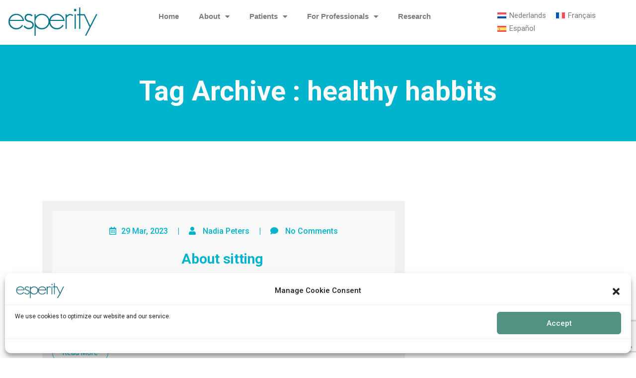

--- FILE ---
content_type: text/html; charset=utf-8
request_url: https://www.google.com/recaptcha/api2/anchor?ar=1&k=6LfKdTErAAAAAOoGLjGk0D0Bgbk7tJtC4CGzc1vz&co=aHR0cHM6Ly9lc3Blcml0eS5jb206NDQz&hl=en&v=PoyoqOPhxBO7pBk68S4YbpHZ&size=invisible&anchor-ms=20000&execute-ms=30000&cb=f8hju5gdo0ub
body_size: 48731
content:
<!DOCTYPE HTML><html dir="ltr" lang="en"><head><meta http-equiv="Content-Type" content="text/html; charset=UTF-8">
<meta http-equiv="X-UA-Compatible" content="IE=edge">
<title>reCAPTCHA</title>
<style type="text/css">
/* cyrillic-ext */
@font-face {
  font-family: 'Roboto';
  font-style: normal;
  font-weight: 400;
  font-stretch: 100%;
  src: url(//fonts.gstatic.com/s/roboto/v48/KFO7CnqEu92Fr1ME7kSn66aGLdTylUAMa3GUBHMdazTgWw.woff2) format('woff2');
  unicode-range: U+0460-052F, U+1C80-1C8A, U+20B4, U+2DE0-2DFF, U+A640-A69F, U+FE2E-FE2F;
}
/* cyrillic */
@font-face {
  font-family: 'Roboto';
  font-style: normal;
  font-weight: 400;
  font-stretch: 100%;
  src: url(//fonts.gstatic.com/s/roboto/v48/KFO7CnqEu92Fr1ME7kSn66aGLdTylUAMa3iUBHMdazTgWw.woff2) format('woff2');
  unicode-range: U+0301, U+0400-045F, U+0490-0491, U+04B0-04B1, U+2116;
}
/* greek-ext */
@font-face {
  font-family: 'Roboto';
  font-style: normal;
  font-weight: 400;
  font-stretch: 100%;
  src: url(//fonts.gstatic.com/s/roboto/v48/KFO7CnqEu92Fr1ME7kSn66aGLdTylUAMa3CUBHMdazTgWw.woff2) format('woff2');
  unicode-range: U+1F00-1FFF;
}
/* greek */
@font-face {
  font-family: 'Roboto';
  font-style: normal;
  font-weight: 400;
  font-stretch: 100%;
  src: url(//fonts.gstatic.com/s/roboto/v48/KFO7CnqEu92Fr1ME7kSn66aGLdTylUAMa3-UBHMdazTgWw.woff2) format('woff2');
  unicode-range: U+0370-0377, U+037A-037F, U+0384-038A, U+038C, U+038E-03A1, U+03A3-03FF;
}
/* math */
@font-face {
  font-family: 'Roboto';
  font-style: normal;
  font-weight: 400;
  font-stretch: 100%;
  src: url(//fonts.gstatic.com/s/roboto/v48/KFO7CnqEu92Fr1ME7kSn66aGLdTylUAMawCUBHMdazTgWw.woff2) format('woff2');
  unicode-range: U+0302-0303, U+0305, U+0307-0308, U+0310, U+0312, U+0315, U+031A, U+0326-0327, U+032C, U+032F-0330, U+0332-0333, U+0338, U+033A, U+0346, U+034D, U+0391-03A1, U+03A3-03A9, U+03B1-03C9, U+03D1, U+03D5-03D6, U+03F0-03F1, U+03F4-03F5, U+2016-2017, U+2034-2038, U+203C, U+2040, U+2043, U+2047, U+2050, U+2057, U+205F, U+2070-2071, U+2074-208E, U+2090-209C, U+20D0-20DC, U+20E1, U+20E5-20EF, U+2100-2112, U+2114-2115, U+2117-2121, U+2123-214F, U+2190, U+2192, U+2194-21AE, U+21B0-21E5, U+21F1-21F2, U+21F4-2211, U+2213-2214, U+2216-22FF, U+2308-230B, U+2310, U+2319, U+231C-2321, U+2336-237A, U+237C, U+2395, U+239B-23B7, U+23D0, U+23DC-23E1, U+2474-2475, U+25AF, U+25B3, U+25B7, U+25BD, U+25C1, U+25CA, U+25CC, U+25FB, U+266D-266F, U+27C0-27FF, U+2900-2AFF, U+2B0E-2B11, U+2B30-2B4C, U+2BFE, U+3030, U+FF5B, U+FF5D, U+1D400-1D7FF, U+1EE00-1EEFF;
}
/* symbols */
@font-face {
  font-family: 'Roboto';
  font-style: normal;
  font-weight: 400;
  font-stretch: 100%;
  src: url(//fonts.gstatic.com/s/roboto/v48/KFO7CnqEu92Fr1ME7kSn66aGLdTylUAMaxKUBHMdazTgWw.woff2) format('woff2');
  unicode-range: U+0001-000C, U+000E-001F, U+007F-009F, U+20DD-20E0, U+20E2-20E4, U+2150-218F, U+2190, U+2192, U+2194-2199, U+21AF, U+21E6-21F0, U+21F3, U+2218-2219, U+2299, U+22C4-22C6, U+2300-243F, U+2440-244A, U+2460-24FF, U+25A0-27BF, U+2800-28FF, U+2921-2922, U+2981, U+29BF, U+29EB, U+2B00-2BFF, U+4DC0-4DFF, U+FFF9-FFFB, U+10140-1018E, U+10190-1019C, U+101A0, U+101D0-101FD, U+102E0-102FB, U+10E60-10E7E, U+1D2C0-1D2D3, U+1D2E0-1D37F, U+1F000-1F0FF, U+1F100-1F1AD, U+1F1E6-1F1FF, U+1F30D-1F30F, U+1F315, U+1F31C, U+1F31E, U+1F320-1F32C, U+1F336, U+1F378, U+1F37D, U+1F382, U+1F393-1F39F, U+1F3A7-1F3A8, U+1F3AC-1F3AF, U+1F3C2, U+1F3C4-1F3C6, U+1F3CA-1F3CE, U+1F3D4-1F3E0, U+1F3ED, U+1F3F1-1F3F3, U+1F3F5-1F3F7, U+1F408, U+1F415, U+1F41F, U+1F426, U+1F43F, U+1F441-1F442, U+1F444, U+1F446-1F449, U+1F44C-1F44E, U+1F453, U+1F46A, U+1F47D, U+1F4A3, U+1F4B0, U+1F4B3, U+1F4B9, U+1F4BB, U+1F4BF, U+1F4C8-1F4CB, U+1F4D6, U+1F4DA, U+1F4DF, U+1F4E3-1F4E6, U+1F4EA-1F4ED, U+1F4F7, U+1F4F9-1F4FB, U+1F4FD-1F4FE, U+1F503, U+1F507-1F50B, U+1F50D, U+1F512-1F513, U+1F53E-1F54A, U+1F54F-1F5FA, U+1F610, U+1F650-1F67F, U+1F687, U+1F68D, U+1F691, U+1F694, U+1F698, U+1F6AD, U+1F6B2, U+1F6B9-1F6BA, U+1F6BC, U+1F6C6-1F6CF, U+1F6D3-1F6D7, U+1F6E0-1F6EA, U+1F6F0-1F6F3, U+1F6F7-1F6FC, U+1F700-1F7FF, U+1F800-1F80B, U+1F810-1F847, U+1F850-1F859, U+1F860-1F887, U+1F890-1F8AD, U+1F8B0-1F8BB, U+1F8C0-1F8C1, U+1F900-1F90B, U+1F93B, U+1F946, U+1F984, U+1F996, U+1F9E9, U+1FA00-1FA6F, U+1FA70-1FA7C, U+1FA80-1FA89, U+1FA8F-1FAC6, U+1FACE-1FADC, U+1FADF-1FAE9, U+1FAF0-1FAF8, U+1FB00-1FBFF;
}
/* vietnamese */
@font-face {
  font-family: 'Roboto';
  font-style: normal;
  font-weight: 400;
  font-stretch: 100%;
  src: url(//fonts.gstatic.com/s/roboto/v48/KFO7CnqEu92Fr1ME7kSn66aGLdTylUAMa3OUBHMdazTgWw.woff2) format('woff2');
  unicode-range: U+0102-0103, U+0110-0111, U+0128-0129, U+0168-0169, U+01A0-01A1, U+01AF-01B0, U+0300-0301, U+0303-0304, U+0308-0309, U+0323, U+0329, U+1EA0-1EF9, U+20AB;
}
/* latin-ext */
@font-face {
  font-family: 'Roboto';
  font-style: normal;
  font-weight: 400;
  font-stretch: 100%;
  src: url(//fonts.gstatic.com/s/roboto/v48/KFO7CnqEu92Fr1ME7kSn66aGLdTylUAMa3KUBHMdazTgWw.woff2) format('woff2');
  unicode-range: U+0100-02BA, U+02BD-02C5, U+02C7-02CC, U+02CE-02D7, U+02DD-02FF, U+0304, U+0308, U+0329, U+1D00-1DBF, U+1E00-1E9F, U+1EF2-1EFF, U+2020, U+20A0-20AB, U+20AD-20C0, U+2113, U+2C60-2C7F, U+A720-A7FF;
}
/* latin */
@font-face {
  font-family: 'Roboto';
  font-style: normal;
  font-weight: 400;
  font-stretch: 100%;
  src: url(//fonts.gstatic.com/s/roboto/v48/KFO7CnqEu92Fr1ME7kSn66aGLdTylUAMa3yUBHMdazQ.woff2) format('woff2');
  unicode-range: U+0000-00FF, U+0131, U+0152-0153, U+02BB-02BC, U+02C6, U+02DA, U+02DC, U+0304, U+0308, U+0329, U+2000-206F, U+20AC, U+2122, U+2191, U+2193, U+2212, U+2215, U+FEFF, U+FFFD;
}
/* cyrillic-ext */
@font-face {
  font-family: 'Roboto';
  font-style: normal;
  font-weight: 500;
  font-stretch: 100%;
  src: url(//fonts.gstatic.com/s/roboto/v48/KFO7CnqEu92Fr1ME7kSn66aGLdTylUAMa3GUBHMdazTgWw.woff2) format('woff2');
  unicode-range: U+0460-052F, U+1C80-1C8A, U+20B4, U+2DE0-2DFF, U+A640-A69F, U+FE2E-FE2F;
}
/* cyrillic */
@font-face {
  font-family: 'Roboto';
  font-style: normal;
  font-weight: 500;
  font-stretch: 100%;
  src: url(//fonts.gstatic.com/s/roboto/v48/KFO7CnqEu92Fr1ME7kSn66aGLdTylUAMa3iUBHMdazTgWw.woff2) format('woff2');
  unicode-range: U+0301, U+0400-045F, U+0490-0491, U+04B0-04B1, U+2116;
}
/* greek-ext */
@font-face {
  font-family: 'Roboto';
  font-style: normal;
  font-weight: 500;
  font-stretch: 100%;
  src: url(//fonts.gstatic.com/s/roboto/v48/KFO7CnqEu92Fr1ME7kSn66aGLdTylUAMa3CUBHMdazTgWw.woff2) format('woff2');
  unicode-range: U+1F00-1FFF;
}
/* greek */
@font-face {
  font-family: 'Roboto';
  font-style: normal;
  font-weight: 500;
  font-stretch: 100%;
  src: url(//fonts.gstatic.com/s/roboto/v48/KFO7CnqEu92Fr1ME7kSn66aGLdTylUAMa3-UBHMdazTgWw.woff2) format('woff2');
  unicode-range: U+0370-0377, U+037A-037F, U+0384-038A, U+038C, U+038E-03A1, U+03A3-03FF;
}
/* math */
@font-face {
  font-family: 'Roboto';
  font-style: normal;
  font-weight: 500;
  font-stretch: 100%;
  src: url(//fonts.gstatic.com/s/roboto/v48/KFO7CnqEu92Fr1ME7kSn66aGLdTylUAMawCUBHMdazTgWw.woff2) format('woff2');
  unicode-range: U+0302-0303, U+0305, U+0307-0308, U+0310, U+0312, U+0315, U+031A, U+0326-0327, U+032C, U+032F-0330, U+0332-0333, U+0338, U+033A, U+0346, U+034D, U+0391-03A1, U+03A3-03A9, U+03B1-03C9, U+03D1, U+03D5-03D6, U+03F0-03F1, U+03F4-03F5, U+2016-2017, U+2034-2038, U+203C, U+2040, U+2043, U+2047, U+2050, U+2057, U+205F, U+2070-2071, U+2074-208E, U+2090-209C, U+20D0-20DC, U+20E1, U+20E5-20EF, U+2100-2112, U+2114-2115, U+2117-2121, U+2123-214F, U+2190, U+2192, U+2194-21AE, U+21B0-21E5, U+21F1-21F2, U+21F4-2211, U+2213-2214, U+2216-22FF, U+2308-230B, U+2310, U+2319, U+231C-2321, U+2336-237A, U+237C, U+2395, U+239B-23B7, U+23D0, U+23DC-23E1, U+2474-2475, U+25AF, U+25B3, U+25B7, U+25BD, U+25C1, U+25CA, U+25CC, U+25FB, U+266D-266F, U+27C0-27FF, U+2900-2AFF, U+2B0E-2B11, U+2B30-2B4C, U+2BFE, U+3030, U+FF5B, U+FF5D, U+1D400-1D7FF, U+1EE00-1EEFF;
}
/* symbols */
@font-face {
  font-family: 'Roboto';
  font-style: normal;
  font-weight: 500;
  font-stretch: 100%;
  src: url(//fonts.gstatic.com/s/roboto/v48/KFO7CnqEu92Fr1ME7kSn66aGLdTylUAMaxKUBHMdazTgWw.woff2) format('woff2');
  unicode-range: U+0001-000C, U+000E-001F, U+007F-009F, U+20DD-20E0, U+20E2-20E4, U+2150-218F, U+2190, U+2192, U+2194-2199, U+21AF, U+21E6-21F0, U+21F3, U+2218-2219, U+2299, U+22C4-22C6, U+2300-243F, U+2440-244A, U+2460-24FF, U+25A0-27BF, U+2800-28FF, U+2921-2922, U+2981, U+29BF, U+29EB, U+2B00-2BFF, U+4DC0-4DFF, U+FFF9-FFFB, U+10140-1018E, U+10190-1019C, U+101A0, U+101D0-101FD, U+102E0-102FB, U+10E60-10E7E, U+1D2C0-1D2D3, U+1D2E0-1D37F, U+1F000-1F0FF, U+1F100-1F1AD, U+1F1E6-1F1FF, U+1F30D-1F30F, U+1F315, U+1F31C, U+1F31E, U+1F320-1F32C, U+1F336, U+1F378, U+1F37D, U+1F382, U+1F393-1F39F, U+1F3A7-1F3A8, U+1F3AC-1F3AF, U+1F3C2, U+1F3C4-1F3C6, U+1F3CA-1F3CE, U+1F3D4-1F3E0, U+1F3ED, U+1F3F1-1F3F3, U+1F3F5-1F3F7, U+1F408, U+1F415, U+1F41F, U+1F426, U+1F43F, U+1F441-1F442, U+1F444, U+1F446-1F449, U+1F44C-1F44E, U+1F453, U+1F46A, U+1F47D, U+1F4A3, U+1F4B0, U+1F4B3, U+1F4B9, U+1F4BB, U+1F4BF, U+1F4C8-1F4CB, U+1F4D6, U+1F4DA, U+1F4DF, U+1F4E3-1F4E6, U+1F4EA-1F4ED, U+1F4F7, U+1F4F9-1F4FB, U+1F4FD-1F4FE, U+1F503, U+1F507-1F50B, U+1F50D, U+1F512-1F513, U+1F53E-1F54A, U+1F54F-1F5FA, U+1F610, U+1F650-1F67F, U+1F687, U+1F68D, U+1F691, U+1F694, U+1F698, U+1F6AD, U+1F6B2, U+1F6B9-1F6BA, U+1F6BC, U+1F6C6-1F6CF, U+1F6D3-1F6D7, U+1F6E0-1F6EA, U+1F6F0-1F6F3, U+1F6F7-1F6FC, U+1F700-1F7FF, U+1F800-1F80B, U+1F810-1F847, U+1F850-1F859, U+1F860-1F887, U+1F890-1F8AD, U+1F8B0-1F8BB, U+1F8C0-1F8C1, U+1F900-1F90B, U+1F93B, U+1F946, U+1F984, U+1F996, U+1F9E9, U+1FA00-1FA6F, U+1FA70-1FA7C, U+1FA80-1FA89, U+1FA8F-1FAC6, U+1FACE-1FADC, U+1FADF-1FAE9, U+1FAF0-1FAF8, U+1FB00-1FBFF;
}
/* vietnamese */
@font-face {
  font-family: 'Roboto';
  font-style: normal;
  font-weight: 500;
  font-stretch: 100%;
  src: url(//fonts.gstatic.com/s/roboto/v48/KFO7CnqEu92Fr1ME7kSn66aGLdTylUAMa3OUBHMdazTgWw.woff2) format('woff2');
  unicode-range: U+0102-0103, U+0110-0111, U+0128-0129, U+0168-0169, U+01A0-01A1, U+01AF-01B0, U+0300-0301, U+0303-0304, U+0308-0309, U+0323, U+0329, U+1EA0-1EF9, U+20AB;
}
/* latin-ext */
@font-face {
  font-family: 'Roboto';
  font-style: normal;
  font-weight: 500;
  font-stretch: 100%;
  src: url(//fonts.gstatic.com/s/roboto/v48/KFO7CnqEu92Fr1ME7kSn66aGLdTylUAMa3KUBHMdazTgWw.woff2) format('woff2');
  unicode-range: U+0100-02BA, U+02BD-02C5, U+02C7-02CC, U+02CE-02D7, U+02DD-02FF, U+0304, U+0308, U+0329, U+1D00-1DBF, U+1E00-1E9F, U+1EF2-1EFF, U+2020, U+20A0-20AB, U+20AD-20C0, U+2113, U+2C60-2C7F, U+A720-A7FF;
}
/* latin */
@font-face {
  font-family: 'Roboto';
  font-style: normal;
  font-weight: 500;
  font-stretch: 100%;
  src: url(//fonts.gstatic.com/s/roboto/v48/KFO7CnqEu92Fr1ME7kSn66aGLdTylUAMa3yUBHMdazQ.woff2) format('woff2');
  unicode-range: U+0000-00FF, U+0131, U+0152-0153, U+02BB-02BC, U+02C6, U+02DA, U+02DC, U+0304, U+0308, U+0329, U+2000-206F, U+20AC, U+2122, U+2191, U+2193, U+2212, U+2215, U+FEFF, U+FFFD;
}
/* cyrillic-ext */
@font-face {
  font-family: 'Roboto';
  font-style: normal;
  font-weight: 900;
  font-stretch: 100%;
  src: url(//fonts.gstatic.com/s/roboto/v48/KFO7CnqEu92Fr1ME7kSn66aGLdTylUAMa3GUBHMdazTgWw.woff2) format('woff2');
  unicode-range: U+0460-052F, U+1C80-1C8A, U+20B4, U+2DE0-2DFF, U+A640-A69F, U+FE2E-FE2F;
}
/* cyrillic */
@font-face {
  font-family: 'Roboto';
  font-style: normal;
  font-weight: 900;
  font-stretch: 100%;
  src: url(//fonts.gstatic.com/s/roboto/v48/KFO7CnqEu92Fr1ME7kSn66aGLdTylUAMa3iUBHMdazTgWw.woff2) format('woff2');
  unicode-range: U+0301, U+0400-045F, U+0490-0491, U+04B0-04B1, U+2116;
}
/* greek-ext */
@font-face {
  font-family: 'Roboto';
  font-style: normal;
  font-weight: 900;
  font-stretch: 100%;
  src: url(//fonts.gstatic.com/s/roboto/v48/KFO7CnqEu92Fr1ME7kSn66aGLdTylUAMa3CUBHMdazTgWw.woff2) format('woff2');
  unicode-range: U+1F00-1FFF;
}
/* greek */
@font-face {
  font-family: 'Roboto';
  font-style: normal;
  font-weight: 900;
  font-stretch: 100%;
  src: url(//fonts.gstatic.com/s/roboto/v48/KFO7CnqEu92Fr1ME7kSn66aGLdTylUAMa3-UBHMdazTgWw.woff2) format('woff2');
  unicode-range: U+0370-0377, U+037A-037F, U+0384-038A, U+038C, U+038E-03A1, U+03A3-03FF;
}
/* math */
@font-face {
  font-family: 'Roboto';
  font-style: normal;
  font-weight: 900;
  font-stretch: 100%;
  src: url(//fonts.gstatic.com/s/roboto/v48/KFO7CnqEu92Fr1ME7kSn66aGLdTylUAMawCUBHMdazTgWw.woff2) format('woff2');
  unicode-range: U+0302-0303, U+0305, U+0307-0308, U+0310, U+0312, U+0315, U+031A, U+0326-0327, U+032C, U+032F-0330, U+0332-0333, U+0338, U+033A, U+0346, U+034D, U+0391-03A1, U+03A3-03A9, U+03B1-03C9, U+03D1, U+03D5-03D6, U+03F0-03F1, U+03F4-03F5, U+2016-2017, U+2034-2038, U+203C, U+2040, U+2043, U+2047, U+2050, U+2057, U+205F, U+2070-2071, U+2074-208E, U+2090-209C, U+20D0-20DC, U+20E1, U+20E5-20EF, U+2100-2112, U+2114-2115, U+2117-2121, U+2123-214F, U+2190, U+2192, U+2194-21AE, U+21B0-21E5, U+21F1-21F2, U+21F4-2211, U+2213-2214, U+2216-22FF, U+2308-230B, U+2310, U+2319, U+231C-2321, U+2336-237A, U+237C, U+2395, U+239B-23B7, U+23D0, U+23DC-23E1, U+2474-2475, U+25AF, U+25B3, U+25B7, U+25BD, U+25C1, U+25CA, U+25CC, U+25FB, U+266D-266F, U+27C0-27FF, U+2900-2AFF, U+2B0E-2B11, U+2B30-2B4C, U+2BFE, U+3030, U+FF5B, U+FF5D, U+1D400-1D7FF, U+1EE00-1EEFF;
}
/* symbols */
@font-face {
  font-family: 'Roboto';
  font-style: normal;
  font-weight: 900;
  font-stretch: 100%;
  src: url(//fonts.gstatic.com/s/roboto/v48/KFO7CnqEu92Fr1ME7kSn66aGLdTylUAMaxKUBHMdazTgWw.woff2) format('woff2');
  unicode-range: U+0001-000C, U+000E-001F, U+007F-009F, U+20DD-20E0, U+20E2-20E4, U+2150-218F, U+2190, U+2192, U+2194-2199, U+21AF, U+21E6-21F0, U+21F3, U+2218-2219, U+2299, U+22C4-22C6, U+2300-243F, U+2440-244A, U+2460-24FF, U+25A0-27BF, U+2800-28FF, U+2921-2922, U+2981, U+29BF, U+29EB, U+2B00-2BFF, U+4DC0-4DFF, U+FFF9-FFFB, U+10140-1018E, U+10190-1019C, U+101A0, U+101D0-101FD, U+102E0-102FB, U+10E60-10E7E, U+1D2C0-1D2D3, U+1D2E0-1D37F, U+1F000-1F0FF, U+1F100-1F1AD, U+1F1E6-1F1FF, U+1F30D-1F30F, U+1F315, U+1F31C, U+1F31E, U+1F320-1F32C, U+1F336, U+1F378, U+1F37D, U+1F382, U+1F393-1F39F, U+1F3A7-1F3A8, U+1F3AC-1F3AF, U+1F3C2, U+1F3C4-1F3C6, U+1F3CA-1F3CE, U+1F3D4-1F3E0, U+1F3ED, U+1F3F1-1F3F3, U+1F3F5-1F3F7, U+1F408, U+1F415, U+1F41F, U+1F426, U+1F43F, U+1F441-1F442, U+1F444, U+1F446-1F449, U+1F44C-1F44E, U+1F453, U+1F46A, U+1F47D, U+1F4A3, U+1F4B0, U+1F4B3, U+1F4B9, U+1F4BB, U+1F4BF, U+1F4C8-1F4CB, U+1F4D6, U+1F4DA, U+1F4DF, U+1F4E3-1F4E6, U+1F4EA-1F4ED, U+1F4F7, U+1F4F9-1F4FB, U+1F4FD-1F4FE, U+1F503, U+1F507-1F50B, U+1F50D, U+1F512-1F513, U+1F53E-1F54A, U+1F54F-1F5FA, U+1F610, U+1F650-1F67F, U+1F687, U+1F68D, U+1F691, U+1F694, U+1F698, U+1F6AD, U+1F6B2, U+1F6B9-1F6BA, U+1F6BC, U+1F6C6-1F6CF, U+1F6D3-1F6D7, U+1F6E0-1F6EA, U+1F6F0-1F6F3, U+1F6F7-1F6FC, U+1F700-1F7FF, U+1F800-1F80B, U+1F810-1F847, U+1F850-1F859, U+1F860-1F887, U+1F890-1F8AD, U+1F8B0-1F8BB, U+1F8C0-1F8C1, U+1F900-1F90B, U+1F93B, U+1F946, U+1F984, U+1F996, U+1F9E9, U+1FA00-1FA6F, U+1FA70-1FA7C, U+1FA80-1FA89, U+1FA8F-1FAC6, U+1FACE-1FADC, U+1FADF-1FAE9, U+1FAF0-1FAF8, U+1FB00-1FBFF;
}
/* vietnamese */
@font-face {
  font-family: 'Roboto';
  font-style: normal;
  font-weight: 900;
  font-stretch: 100%;
  src: url(//fonts.gstatic.com/s/roboto/v48/KFO7CnqEu92Fr1ME7kSn66aGLdTylUAMa3OUBHMdazTgWw.woff2) format('woff2');
  unicode-range: U+0102-0103, U+0110-0111, U+0128-0129, U+0168-0169, U+01A0-01A1, U+01AF-01B0, U+0300-0301, U+0303-0304, U+0308-0309, U+0323, U+0329, U+1EA0-1EF9, U+20AB;
}
/* latin-ext */
@font-face {
  font-family: 'Roboto';
  font-style: normal;
  font-weight: 900;
  font-stretch: 100%;
  src: url(//fonts.gstatic.com/s/roboto/v48/KFO7CnqEu92Fr1ME7kSn66aGLdTylUAMa3KUBHMdazTgWw.woff2) format('woff2');
  unicode-range: U+0100-02BA, U+02BD-02C5, U+02C7-02CC, U+02CE-02D7, U+02DD-02FF, U+0304, U+0308, U+0329, U+1D00-1DBF, U+1E00-1E9F, U+1EF2-1EFF, U+2020, U+20A0-20AB, U+20AD-20C0, U+2113, U+2C60-2C7F, U+A720-A7FF;
}
/* latin */
@font-face {
  font-family: 'Roboto';
  font-style: normal;
  font-weight: 900;
  font-stretch: 100%;
  src: url(//fonts.gstatic.com/s/roboto/v48/KFO7CnqEu92Fr1ME7kSn66aGLdTylUAMa3yUBHMdazQ.woff2) format('woff2');
  unicode-range: U+0000-00FF, U+0131, U+0152-0153, U+02BB-02BC, U+02C6, U+02DA, U+02DC, U+0304, U+0308, U+0329, U+2000-206F, U+20AC, U+2122, U+2191, U+2193, U+2212, U+2215, U+FEFF, U+FFFD;
}

</style>
<link rel="stylesheet" type="text/css" href="https://www.gstatic.com/recaptcha/releases/PoyoqOPhxBO7pBk68S4YbpHZ/styles__ltr.css">
<script nonce="sC_RNJMkE5sAgyFnWUlAxQ" type="text/javascript">window['__recaptcha_api'] = 'https://www.google.com/recaptcha/api2/';</script>
<script type="text/javascript" src="https://www.gstatic.com/recaptcha/releases/PoyoqOPhxBO7pBk68S4YbpHZ/recaptcha__en.js" nonce="sC_RNJMkE5sAgyFnWUlAxQ">
      
    </script></head>
<body><div id="rc-anchor-alert" class="rc-anchor-alert"></div>
<input type="hidden" id="recaptcha-token" value="[base64]">
<script type="text/javascript" nonce="sC_RNJMkE5sAgyFnWUlAxQ">
      recaptcha.anchor.Main.init("[\x22ainput\x22,[\x22bgdata\x22,\x22\x22,\[base64]/[base64]/[base64]/[base64]/[base64]/[base64]/KGcoTywyNTMsTy5PKSxVRyhPLEMpKTpnKE8sMjUzLEMpLE8pKSxsKSksTykpfSxieT1mdW5jdGlvbihDLE8sdSxsKXtmb3IobD0odT1SKEMpLDApO08+MDtPLS0pbD1sPDw4fFooQyk7ZyhDLHUsbCl9LFVHPWZ1bmN0aW9uKEMsTyl7Qy5pLmxlbmd0aD4xMDQ/[base64]/[base64]/[base64]/[base64]/[base64]/[base64]/[base64]\\u003d\x22,\[base64]\\u003d\\u003d\x22,\x22wpQrX2jClcO2wqbCp8Oaf8O9dErDqRN+wowQw5JDGirCn8KjD8OWw4UmWcOCc0PCm8O8wr7CgAMkw7x5ZMKHwqpJTcKwd2Rhw6A4wpPCh8OjwoNuwr4gw5UDR3TCosKawpnCp8Opwo4aHMO+w7bDo0g5wpvDmMOCwrLDlFsUFcKCwrEmEDFwIcOCw4/DtsKiwqxOcBZow4Ugw6HCgw/CjB9gccOXw5fCpQbCtcKvecO6R8OJwpFCwopxAzENw7TCnnXCusO0LsObw4lUw4NXJMOmwrxwwonDrjhSCBgSSlNGw5NxQsKww5dlw5TDisOqw6Qcw4rDpmrCt8KqwpnDhTLDhjUzw5cqMnXDlWhcw6fDik3CnB/[base64]/DkwMCZWg1NsKlw65oPMOEwoDDl8OyOcKdw6rDg0RaDcOMVMKlX0fCnzp0wrtpw6rCsWlRUhFyw4zCp3AcwpprE8OjJ8O6FRU1LzBewpDCuXBdwrPCpUfCinvDpcKmbGfCnl94N8ORw6FWw4AcDsO0EVUIb8OPc8KIw4B7w4k/CzBVe8Oww4/Ck8OhHcKJJj/Cl8KtP8KcwrbDuMOrw5Yaw4zDmMOmwqtmEjoZwpnDgsO3TFjDq8OsesO9wqEkVcO7TUNrcSjDi8KWRcKQwrfCk8OEfn/Chx3Di3nCoRZsT8OFGcOfwpzDsMO1wrFOwoJCeGhHNsOawp0VLcO/[base64]/DmsKiwpXClsOlMxwEw4IpTMKfesK1TsKaZMOVWznCpyMhwq3DnMOPwrLCukZVScKnXU0PRsOFw599woJ2D1DDiwRRw55rw4PCr8KAw6kGLcOewr/Ch8O7EH/CscKZw7oMw4x3w6gAMMKSw4lzw5NOIB3Dqx3CpcKLw7Ucw4Amw43CpcKbO8KLcgTDpsOSPsOPPWrCsMKcEADDh1RAbSTDkh/Dq2YAX8OVJMK4wr3DosKLX8KqwqoFw6seQmAowpUxw6XCgsO1csK0w4ImwqYRFsKDwrXCiMOEwqkCMMKmw7p2wqzCrVzCpsOKw6zDgsKKw653GcK9ccKSwq7DmDXCq8K2woQWCSFVW1nCscKOYmInAsKuYWfCrcO/wrDDjREgw5LDgmHCokHCgTVjIMKiwoLCnFYqwq7CoyJ+wqzCinvDi8KEB14Xwq/Ci8Ktw6PDuHbCv8OdKMOSKCJXOzdyYMOKwoDCl2ByTT3DhMKOwqbDkMKLTcK8w5ZiQATCsMOyTw8jwqnCrcK/w4daw5A/w6/CvsOjeVUVXMOKGMOLw6XCnMO1XsK6w4EMEMK+wqbDtAB3ecKjWcO5IMO9I8KgMRrDhMO7X3Z9EgpOwpRmORt+ecKWwrp3Tj52w7cgw7vCiSnDgHR8w5pJcDLCh8KdwpYMM8OuwokxwpzDhGvCkQp1GF/CrcKaNcOzGTTDsF7CuAsew4fCr3x2BcK1wrFZfx/DssONwoPDvcOgw4nCgMOnBcOVKsKQecOfRsO0wqxUQsKkXjMGwqnDnWvDpcOTbsO9w5oTVMOcQ8OHw5xUw6kKw53Cn8KSdzHDnD/Cpyg+wpzCon3CiMOTQMOqwow5QsKYHHVMw7AJYMOpV2M+WxoZwpXCusO9w7zDv1w9fMKtwqZXD3vDsBxPRcOAfsOWwppAwqQcw45Cwr/Cq8KOBMOtD8Kgwo3DpmXDkXQgwqbCpcKpAMOnacO4U8K7UMOLLMK8Q8O8Igl+XMO8ACd2GlETwqVmC8Omw5bCvsOBwofCnk/DvzXDksOxQ8Kob2h2wqcCD3ZaB8KGw7EtJcO7w7HCkcOxMh0HfsKewqvCm3B/wonCvB/CpAoKw5NtUgtpw4HCsUFCe37CmTRtw7HCiQrClj8rw5BvGMO5w7fDogPDp8OOw5EUwpzCgEZvwqBGRsK9XMKoRMKZdmrDjxl+OVQ0PcOjAzQaw5fCml3DtMKow57Ck8K7Xhsxw7duw6B/WmUSw4vDrg/[base64]/w7/CmjEAw5fClsK5E8KSLzvDv2MgwqfDkcKBwobDrcKxw4lsBMOTw5I7FcKaL3I3wo3DjRcCbFYEOBPDu2bDlzZRUz3Cm8ORw79FUMK7Cg9hw7dGZMOCwpR+w7bCpiM0asOfwqFVasKrwqpUTUtpw6Y/wqYiwprDvsKKw6/Dj19Qw4Qlw4rDrj4ZZsO9wrlZR8KbMmzCuBjDk2g9UsK6bm3Cth1sMMKXKsKvw5LCgyLDikUFwqE2wp95w71Kw7TDqMOTw43DsMKTRRPDtg4meWZ5NDAswrh6wqpxwrxJw5NTJA7ClA/Ct8KSwqklw6Ryw4/ClWwOw6jCgAfDvcK4w6/CknHCtjLChsONPz9vEMOlw79Rwo3ClsOIwroywr5Vw6shasO+wp3DjcKiL3TCtsORwrsbw5TDtwNbw63Dt8K1enoYXgnDsyZObsKFD2LDvsK9wq3Cni/CtcOrw7HCkcOywro+YMOOR8K9GcO/[base64]/[base64]/DvgxCUDB5NsK+bcOUJgLDkcKCX8O+w6wlOFNjwq7DusOmDsKgCAI0A8Opw47CjQrCm3YwwrvCn8O4wpTCrMO5w6jCicK/wr8Ow7fClMKXDcKcwo3CoSdtwqoDeXXCv8KKw5/DvsKoKcOwa3HDu8OaW0bCpGLDhsOAw7k5V8ODw6DDslXDg8KOVgdBDMKlbMOowqbDiMKlwqdJwpXDmHE8w6DDq8KIw5RmS8OOa8KfR3jCvsODBMKXwrEkEBwCScKMw41lwpF8H8KHKcKbw6jCgSHDtcKuJcOUQ1/DjMK5S8KQNcOGw412wrXCqMOmBB4AasKZSzFHwpB5w4Z6BC49eMKhVFlJBcKVKXvCp0PDicKUwqlwwrfCncOYw7/CtsKeJVI9wqYbTMKPPGDChcKrwrktWEE4w5rCsyXCs3UCP8KQw65Xwp1tHcKSbMObw4bDn3doXx98a03DoljCpVbCn8OiwoXDnsOKQcK/HQxnwoDDnXsNFsKkw43CsU8rDk7Cvgxqwqx+FcOoPTPDkcKqU8K/czAgYRcoN8OqFDXCu8Odw4EaO3ISwrXCvW9kwrrDm8OWSBkTbgFbw4JtwrfDisOIw4rCigTDjMODEsOWwqPClT7Dm1XDrwZLacO1UHPDusKwbMOdwrV2wrTCoxPCi8Klw5lIw6N/w7DCjXMnUMO4DS4iw6tdw4kFwqDCthYyM8Kdw6JLwqzDmMO4w4PCqi4rFEjDhsKSwqQPw67ChSk5WMOnJ8Kmw5pbw5IESiLDnMONwqfDihVcw7fCvEFpw6vDl0U9wqfDnGINwpxkaB/CkV7CgcKxw4jCncKWwpZ8w5jDg8KtDUfDp8KrQsKjwphdwpMzw4/[base64]/[base64]/DtMO5KMKvwokTw4ZdClY4wqTCpcOgVlB5wrBtw7HChH1Uw7IFGCJvw5Uhw4DDicOqOFptaA/Dt8OBwpxRQMKwwqjDnMOsFsKfa8OPTsKYGzrCm8KfworDhcKpAxAQYXPCoW96wq/ClQnCr8OXPsOJScONS11Jf8Kww7LDusOVw6QJKMOgVMOESMOBBcOOwqlYw7JXw6jDjGdWwpvDrFQuwoDDrAx4w7DDi0lnUlljZMOyw5EiHsKGCcK5bcOUIcOIUGMDw5J5LD3CksO/[base64]/Dm8OtKsOHw71Uw65AFFBJJ8OUw6Ilw6LCucO5wrHCjnbDnsOfNhkaHcOEA0FeRlJlXz3DuCoVw5rCl3UIJ8KPFcOew4TCkkrDoWc0wpUrY8OGJQl6wpxQHGjDlMKGw6hHw4pfKgXDni8tLsK/wpBkPMKGaUrDtsKNw5zDmQbDncKfw4R8w5RGZsOLU8K0w7HDs8KNRB3Cv8Odw5TCr8OiGT7Ct3bCpy1TwpRlwqjCmsOcd1HDmB3CjMOrbQnCgsOXwpR1BcONw7tww4kmGDQjCMKYBT/DocO0w4xTworChMKIw5NVGQbDvx7CphJawqY/wqYjaR05w5cNf2/DvVA8wqDDgsOOYlJ1w5N9w69sw4fDqh7DmBDCs8Oqw4vDhsKoEwdpa8KRwpPCmBvCvxhFL8OODMKyw5EkPMK4woLDlcKxwpDDiMODKBxAURXDoVnCksO2w77Ckwsmwp3Dk8OcPmbCiMK1cMOeAMO4wobDuS/ClidDTVDChTQ4wrfCpXF5d8KdSsK+LnnCknLClT1JQsO5NcK/wpvCtHxww6nCqcKSwr4uBwDDhWZhMSbChk8ywqTDhlTCuF7Csy9pwqYrwo/CsmYUFBYXa8KOMmBpR8OwwoQRwpsAw4gvwr4AbBrDrjZaAcKbVsKhw63CqsOIw6jCvWsMUcO8w5wMU8OdJhg9RnoTwqsyw4l2wp3DrsKPAcKFw4DDu8OzHUAPewnCusOTwqh1w65mwo7Chz/[base64]/DmiMEwpnCjSfCmwR5w5xywqbDql9QD8OGQsOqwq4xwplLwr0uwp/[base64]/[base64]/CgFN5woXDnMKCG8KgXTzCuDHCkHp0w5t1woshE8OcUH5swqXCmcOIwofDhcKkw5nDn8OJNsOxOsKiwpDDqMKZwpnCq8OCdcO1wp1IwphkVcKKwqnCpcKowprCrcKrw6nDrlVDwo/Dqn8JVXXCiCfCsl5Ww7/Ci8KuScOewrvDlMKzw6IWXXvCjhzCuMOswpvCojc3wocdR8O0w77CssKww4rCvcKJJMKCP8K6w4LDh8Opw4/ChR/CpEEhw6LCoA/ClQ9Gw7nCvVRwwqnDn0tEwq7CrGzDgFbDgcKeJsOyD8KbRcKqw6E7wrjDplLCv8Ovw6RUw7FfMRkowo5fFX8pw6g7wpxqw5AvwpjCv8OBbsO+wqLDhMKEIMOEGFJSG8K2MFDDlVTDrB/CpcK2H8KvOcOgwogdw4DDtU7CvMOSwpnDgMKlRlV2wq0RwpHDtsKyw7M0QmNjB8OSLVXCk8Khb2/DksKpDsKcBkvDgRM6TMORw57DgjTDscOMd2M6wqtewpASwppgGlczwox+w6LDpGBHVsOpS8OIwp0aahocO1fDnQU3wpXCpUbDnMKjQX/DgMOsdsOsw4zDg8OOKcOyKcKQEnvCvsKwNBZiwokTfsKpYcO5wozDm2ZJG3jClhcLwotawqsrXDoOH8KiWcKFwqEGw6ENw65bccKCwptfw5N2esKGUMOCwocow5TDpcO9OBNAARrCtMOqwo/DiMOGw4vDoMKfwpx9B1fDo8OCUMKSw6HCvnRNIcKQw4F4flbCtsO9w6TDnh7Dr8OzOw3DqVHCmURyAMORBl7Cr8O/w59Vw7nDiGgMUF4SAMKsw4AUf8Kywq07ekfDvsKDeEbDh8OuwoxTw5/[base64]/Cr8O8wr3Cp0EbwrhWwoXCgMONe8KTacOMYU9EPhIbWcKywqk1w60rakw0ZcKOA1QUPznDiDcmWcODAisNH8KDBHPCglDChGE7w4s8w7XCjcOtw7FAwrzDrx81KRNhw4zCnMKtw47CqhPClAPDsMOMw7RNw6TCultAwpvCoxvDq8Kjw5zDkmcdwps0wqN+w6fDhH/DiWnDk0DDucKCMDHDj8KbwqvDiXcRw40wL8Khwr9RAcKoB8Ojw6fCpsKxGDfDq8OCw4JIw5U9w5LCjAxtRVXDj8OWw57CnhxLSMOLwozCiMK7eT3DpcOPw5cLT8OUw7MKNcKRw7EWJMKvdRDCpMKvOMOdNl3Dh0E7wr0VXVHCo8KowrfDg8O3wpLCr8OLY18wwp/DscKBwp02alvDmMOzUHDDh8OEeH/DmcOFwoUnYsObZMKBwpckGmrDicKww4/Dji3CkMOAw6nCpHbDh8KXwpcwYFZhH1sVwqTDtMK1XDPDvBYaVMOxwqx7w74Rw5xUBm/Cn8OhHFjCkMKcPcOyw4vDljdsw7jCilJNwoNEw43DrwrDpMOMwq9WPcKLwoHDl8KMw63Dq8KmwoR0YADDon4LfcOWwobDpMKVw6XDt8OZw67CmcKQcMOhVnDDr8Ojw6YDGwdtFcOJMlvCn8KFwqrCp8O1dcKhwp/Dj2zCisKmwqXDh0Nww5zDn8KFBcOeLMOtclFYLcKEMRZaLnrCn2h8w69efxx/[base64]/DvMKxfFXDucKLw6XDv0XCmGcqw5zDncKRwqEUw68cwp3CisKDwoLCrmnDpMKjw5rDiG5Cw6tUwrs3wprDrcOab8OCw6IyBcKPYcK0aDnCusK+wpIIw4HCpzXCih4fA0/CsjEaw4HDqxdrNHTCkxbDpMOoQsKqwoE2bRzDgcKJK2Yhw4vCgMO3w5nCmMK9c8OpwrlsZkfDs8OxSXMaw57DmkHCrcKTwq/Du2bDtG7CncKkc0N3a8KUw60FOFnDoMKkwoMXI3zCrMKYcMKLJCIPTcKpTGZkH8O8NcObZFQnMMOMw4DDq8OHDcK5agscw6PDnSIow7/ChzfCg8Kdw581P2vCnsK3BcKrD8OQLsK7HS9pw71pw5HCuQbDt8OfHFzCucKpw4rDtsKgM8KtMhRjJMKcw6vDploYQ1EvwojDncO8f8OgKUBlK8OZwqrDv8KIw7psw5zDo8KRAiHDsG16LQ8YUsO2w4RLwobDrmbDosKtM8O/ZcK0dnxgw5tcMwkyfWBUwoQOw4XDkMK5AMKywrTDgE3CpsO/KMO2w7tDw49Hw6wJcE5SXR7CuhlSeMKmwpdqcBTDpMOQeE1kw7ZlacOqA8O1UQEPw4EcKsO3w6bClsOBdzzCq8OvD3Mbw6E7Xmd8c8K8wqDClnx6PMO+w53CnsK4wr/DkyXCisOrw5/DpcOPX8Kwwp7DvMOtAsKcw7HDgcOgw54RfcOEw6skw4/CjjMZwrcDw4sLwq8/WgPCqRZ9w4o6Y8OpU8OHXcKrw6ZvHcKZfsKow4TCi8KZdcKow4PCjDo2WBzCrkfDpRnChcKVwoR3wr4owoB/LsKIwrEcwpxeTkrCrcOAw6DClsOCw4HCiMO2wq/DmzfCh8K3w4p6w5QYw4jDj3TDtD/[base64]/DjsO9c0VfUFQ/Y8ORXcKDLTMkWgzCscOOTMKiLkpwbBVPby0Dw6zDozF+UcKQwq/[base64]/DqFUYT8Kfwr1OOCnDgHZHw7vDl8OHwrUfwqpWwoTDvcO8wqxgUVHCuxBxw41PwoXCksKIfsK3w4rChcKtDT0swp4EIMO9JSrCpHRuSF3CrMO7DkPDtsKcw7/Djyp+wr/CrMOFwqQ6w5vCnMObw7PCssKCEsKSQUpaaMOjwqczaVnCksOBw4rCnmnDpsOow47CisONZh5WeT7DtSHClMKhICjDrhjDqQnDkMOhw7ZcwopQw6vCnMKpwpTCkcO+ITnDusOTw6B7Wl8VwpUoZ8KnEcKYe8KNwpxQwpnDocOvw4RJbcKIwq/[base64]/w5s/DMKewozDvsKgP8O/w7xkwo3DmcK8wrjCscKRDQViwrZBclTDnAPCklDCp2PDh0TDnsKDSywuw6jDsVPDlkAJRA3CjcK4EsOgwqDCu8OoFcO/w4jDj8Ksw712dEgYSnMySiEdw5rDk8KEwrDDsWhwAA8EwpXCnydoSsOFVkFqRcO0OmMQWDLCgcOqwqwXFmnDj2nDl1fCu8OPH8OPw7sPQsOpw4PDlETCijTClSLDmcKSIFkQwr9pwozCm3nDln8rw75XJgQNZsKYAMOpw4/CtcOHRkDDjsKaVsOxwr9RbMKnw7tzw7nDvV0tYMKkZCUcS8O+wq97w4rDkT/Csgg0DHTDi8K2wpoKwpzCt3fCiMKqwqFVw6tRZgLCjztGwqXChcKrNcO9w4lBw4YIesOTPVocw5LCgAzDrMKEw5wFZx8zRh/[base64]/ClcKgw6vDqcOKEkYbwq5DwrlSM8OxZWnCqTDCiR9+w63DocKKCMKLP21PwowWwpDCuilKbgMEejNDwpXDnMKIeMOHw7PDjsKoLVgXAwwaS3nCpVDDscOpayrCr8O/SsO1QMOJw4lZw4o+wofDvWJvIsKaw7IPbcKDwoPCv8KLTcOpeSjDtcO9NyPCsMOZN8Oyw6DDt0DCrsOrw5/DtXnCmhLCh1PDqHMHw6gRwpwUYsOiwqQRaABzwo3DuyLDscOlP8KpAFrDisKNw5PDqUQtwqcre8OQwrcdwoZDCMKIfMO6wrN3HXdAGsOPw59JZcKYw4DCuMO+K8KiB8Oswr/CrnIIJxYEw6soV1TDuwHDvnFywrnDugZ6csOHw5LDs8O4wpJRw7fCrGN5IsKkf8KcwoZKw57DsMO/[base64]/OcKEN8K7woVlwp5XwpTDgsOyOT1ORsKLw7/CklfCuHBROcOgHBoPJhTDniU7EEPDmQbDj8KTw5/CjWc/[base64]/Cg8OVIWzCtcKtcmxJw756BGbCrnPDilLCg0fCsVlDw5cKw6kEw4ZPw6QSw7TDi8OyEMK2TsKbw5rCj8O7wrcsf8OwMV/[base64]/DjCzClg7ChxLDjD/[base64]/CrcOkG8Oxw6RmwofDowrCr1E7w45ww4fCrhjDjDBBLsOlHy7DssKbGQbDlSxhEcKJwqDClMOkcMKmPDZYw7gOf8KOw4PChcOyw5nCvcK0GTx5wqjCngcuDcKNw6LCsysRLg3DqMKfw5kUw6fClFp6W8Kuw6PCjGbDj2tBw5/[base64]/wqXDvWTCn8KywrAewp3DnsKcw7XCix9EwrfDqCppPcO3B1t0wp/[base64]/wpfCnsOwwrzCng7CnMOEw5jCvivDosK3w67CicKQw6x1SQpIJcOgwqccwpZKC8OoBmgXV8KvDmLDtsKaFMKlw7HCtCTCoCVYR1h9wqTDsHUPRl/Cl8KnPnnDj8Okw49SFV3CvR/DscO1w5EEw4zDtsOUWSvDrsOyw5oGVcKiwq7DssKUFBkreynDmHs3w49MJcKbe8OMwoYYwpcFw4PCqMOXBMOpw7lzw5bCiMOfwod9w6TClXLDh8O5ClhrwqDCq0kbO8K8Z8OXwo3CqsO8w6PDqWjCp8K8YmEnw6HCpFbCoz3DgnfDtcO/wpYowojCgsOIwqBURxdNGcOlUUoKwq7CrAx2bRR/W8OydMOzwpHCoB09wofDhytkw7zDk8O0woVawrHCtWTCg2jCgMKqQcKRCsOfw68jwr5tw7bCk8O5OQNfeyDDlsKbw7RFwo7Ct11rwqJiIMKjw6PCmsKYB8Omwo3ClsKZwpAJw7R1Z0o+wqJBKyLCiE7DhcOyF0/ChUPDpgEEC8OdwqvCuk4NwpTCjsKQKVcgw5/Dt8Kdf8OPBnLDpgPCv00XwoV2P2/Cu8KywpcgYE/CtgXCocOEaFrDk8KnVQN4FMOoFTh+w6rDksOgUjgqwpxREz0Iw5FtDRDDocOQwqY2Z8KYw73CqcODUwDCqMO7wrDCsTvDs8Kkw64jw61NOi/CocOoOsKZQmnCpMKJTD/CksOlw4UqUjoVwrc+EWoqb8O0wpEiwrTCq8OrwqZsCADDnGsAwqULw4wMw6xawr0TwpfDv8OFw7wiJMKKShjCn8K8w79Vw5rCnUjDjsK/[base64]/[base64]/wqPDkMOrWmnDqsK/wpHCvHZ+KcKmw5t1w7LCgsK6d8KtOxvCgmjCiFrDl2wbJ8OXXhLCtcOywpQqwpswVsKxwpbCow/Cr8OpAH/CkVlhE8KHf8KPCEPCvRvCilLDrXVMWMK5wpDDozpOOER9VRowflc1w7phGyTDpX7DjcK+w5vCnGo+V3zDrEQRJF/[base64]/[base64]/DkcO3JcOdMcKOFcKfDMKwwqQyVcO7CUE4csK+w6nCgMKgw6bChMKSw5zDmcOHHUM7f2HDl8KsJzETKRomXWpaw7jCrMOWFE7DqcKcO2HDgEkXwrIfw7vCi8KKw7hDD8OcwrwVADfCnMOKwphPBkbDh1xNwqnCtsOdw6/CpyzDpnvDh8K7wqEaw7d5Qxg9w4rCkiLChsKMwowWw6PCuMOwYcOIwrtTwoxXwrbDm3DDhsKPHGbDisOcw67DqcOMQcKEw4xEwpEOTWQ9LRVbAUnClnJhwq8Gw6/DgsKEwp/Dq8OpC8OVwq9IRMKzXMKkw6DDhWlREwvCpXbDvHvDjMO7w7nDisOhwptfw7MWPzjDlRbCtHfDghbDvcOvwp9qDsKcwp54acKjHcOBIcOdw7XCksK/w6VRwoBFw77DozR1w6B8woXDgQMuZcOLSsO0w6fDicKbc0FkwqXDtzB1VStdBR/DucKYRsKERXQQXcOqUsOdwo/DisOfw6jDpcKSaE3Cq8OQQMOXw4rDtcOMXh7Dn2gvw77DiMKsWwjCpsOuwojDtFXChMKkVMOoUcKyScKgw4PCncOOPcOJw5pnw4EbB8OiwrQZwq4VYFA2wqd+w5HDjMOdwrZqw5zCqsOBwr99w6/Dp2HDqcO0wpPDozsmYcKNw7DDhF5cw4lVXcOfw4IhLsKFDC1Nw5QZScO9DQopw4sQwqJPwoJDcRJ0FxTDicOUXR/DlE0Ew5/Dp8Krw7HDu2DDuk3Cl8KZw6B5w4XDvG03GsOfw6h9w5PDkRDDuCLDpMOUw7TCmSXCnMOFwrfDg2vDmcK7wqrCkcKVwrXCr14ufMO1w4Udw57Cg8OBWUnCq8ODSSHDqwHDhBY/[base64]/DnCTCgixrw6tgA2PDrWg2w6lHw59wBMKAQlAGw6sxRMOzMAAFw6dtwq/[base64]/Cujk8woghfn/Dp2EKw40wQDnCs8OBNwBQWAXDqMOgf33CiX/DgUNfUBMNwoTDnVPDkHVUwqfDmBMUwqoaw7kQLsOswphNElTCo8KhwqdiHSIjMsO7w4PDr2dPGCfDlAzChsOTwqd4w4TDj2jDuMOJWMKUwprCtsO8wqJqwoMPwqDDicOUwqgVwpluwqDCusKdE8OnacOycV8XN8OLw7TCm8O3FMKaw7nCgkbDq8K9Rl/DscOJLxFfwrk5XsO2QMOpD8O/[base64]/wpt3M1pzw7rCocK8aR3DuMOOw4PCl1VewqYNw4jDggTCg8KPDMKcwqnDhMKOw57ClCXDrsOnwqRfQ1HDkMKZwrzDlisNw4luKVnDqiF0OsKRwpLCk0QDw45cH33DgcO4S0J2T3omw5XDp8OpQ0TCvilxwqp6w5nCssOCRsKELcKUw710w51NNsK/[base64]/Cp30DwolkwrRJJm/[base64]/Cu8O5w5kiwrDCrcOGw54eK8KSEsOifMOPOFNeMDfCh8OALMK8w6/DgMK/w7jCoHxrwqjCu3oxAF7CrCrDlVDCucOCfjvCoMKuOg03w7jClsKTwrlua8Knw7gIw6YDwqc6MQ1qccKOw69Ww4bCrk3Do8KzHxTDuTXDk8KswrZzT3A2LzTCtcOcL8KZWcOqCMOFw5ofwpvCsMOvccOJw4FsT8OMXnfClRxDw7zDrsOGw71Rw7DCmcKKwoFeU8Kwb8K/[base64]/wrYzHsOZDTfCqcKEw7/Cin3CtxwGw6fCr8Oyw7U5bX0xK8KODzzCvjnCnHUxwpPDscOpw7bCuSzDvTRDDENUYMKlwrM/FMOZw4wCw4F9GsOcwpnDpsO6wolow7XDg1kTAC3DtsOEw454DsKSw5zDo8OQw6vDnBdswoRqZgMdbkxTw55Ewp9Ow754KMO2TMOMwqbCvhtPfcOYw43CjMO2ZX1xw6jDpEnDkhLDoD3CosKRe1RMNcOWasOQw4Zbw5/[base64]/DgxVuMcKXwrrCosODScK8RsKfwpPDn2TDrw/CtRvCpVvCv8OSMzIsw5htw7fCv8KBJWnDv1PCuA0Vw4rDrcK4M8KAwo06w7pQwo/[base64]/wq3DlWLDq8KYwqhKbMOEbnLCo8KgLTIqSFsswrxhwpBCcnLDlcOoehLDlcKBLmt8wp9tT8Ogw67CkyrCqX3CiyHDscKzwq/[base64]/fwnDplhdw6dZfznDgiMIworDlcKqRFUiwrBkwrR8woU1w7UrC8KKW8OXwrZbwqMUHWvDnmc4AsOuwq7CqmtSw4UCwovDvcKjMMKDOsOcPG4ww54Cwr7Ci8ONVMK5LDZQKsKSQSDCpUrCqkPDpMKLM8OCw7k/L8OOw5bCrloFwojCqcO4YMK7wpHCpwPDvF9fwpAlw7cXwoZIw6k1w752dMKUScKmw7vDu8OXfsKrJmHDuwcpV8Oywq/DtcKgw5ttSsOYKcOCwqrCu8OrWkFgwpjCu3zDj8OZGcOIwoXCkRTCqRJ2ZsOlMTFQP8O3w4lHw6E5wp/Cs8O0ACZSw4DCvQPDjcKXYT9Bw5vCsR3CjcObwpzDvlLCmEZnD0rDnzkeC8K9wovCkArDtcOKOz7CjDFmCWpyb8KOQVPCusOUwrZCwrAow4BwGcKnw7/Dj8OPwqfDkmDCol4lKsOgZ8OFNSHDlsOMdR0BUsOfZW1POTjDpcOpwpHDiirDtcKDwqhXw5Y+wp8ww5Q8TlTCjMKOEMKyKsOQJcKGUcKhwoIAw41lcjgLSE0pw4HCl0LDjkcDwq3CscO6QjsbMTLDsMOIBTFjGcKFAgPCqsKNPQwhwpJJwpXDgsOdag/DmCrDscKTw7PDnsO5ORDCsWzDr2TDhsOFMXTDrzE+CAfCsCIyw4rDi8OqXwvDgD8mw5vCvsKHw7HClsK4Z2YQQQgYD8KOwr19IcO/H315w7srw5/CgwPDnsOMw6wlRGJ0w5p9w41mw47DiQ7CusOhw6glwpUCw7DDj1xoO27DnQvCt3dwASA2asKCwphBX8OSwrnCs8KyIMOFwr7Dj8OaKRQRPjbDkcK3w4VLeFzDnVo0PgQrGsOaNiDDkMK1w7QtHxxFZVLDhcKvI8ObBMKBwpbDu8OGLHLDnkbCjRMLw73DqsONIG/CrzBbfmzDuHUfwrYMTMOsIirCrBfDmsKxCTgNOAfCnCA+wo0vfk5zwqRbwp5gTUvDosO6wqvCrHd6N8KCOcK5F8OWVU4WBMKhK8KowpwIw4LCiRN6OA/[base64]/[base64]/CkClNPsKZTsO8wpvDgH/DscO7HGDDowLCvh4LYcKnw5nChSjCt07Ck1vDn1TDoj7CugZwIx7CncK7JcOfwoLDnMOOEzoHwqjDnMKYwqxqcUwYBMKJwph/KsO+w60zwqrCrcKlQU4EwrnCmnkAw7rDgURywolNwrlzdn/[base64]/BsKTwpDDogh0wo8uWWbDkTLCrDbDvcOIHAw9w43Dl8Ogw6rCo8Okw6QFwrE3w7Q4w7phw7wfwonDicKpw55nwps+a0DCvcKTwpUBwodWw71AH8OuHsK/w73CksKRw6w8HHLDrcOzwoHCtHnDk8KMw4HCisOSwqkhUMOOUsK1bMO+f8Kmwq82McOddAYAw4nDhBkDwpl+w7jDszbCncOJQcO6MjvDksKtw7HDpytCwpcXMBglw4Q/GMKdLMObw5tpOzN5woJcZBvCoExATsOZVAkNccKjw6/CrwVOe8KoV8KEbsOjKT/DjHjDmcODw53CqsK0wq/CosOJSMKewpM6TsK+w6k8wrjCki00wrFtw67DpSLDtwMBOcOKTsOkUTgpwq9fYsKaMMK2bBhXEXDDnQDDiU7Cvk/[base64]/Dt8KFZMOZfR1Pw6zChGAzw4/DjMOxw4/DvUVyPhTCnsKewpVoMGoVJ8K1BDFVw6pawq4FAHLDisOmJ8OSwoZow4Nxwp9/[base64]/CiUDDmMOGGy0dw4srw5HCllRlEVHCu0QmJcOncMOZworDrMOPwrjDsgLCtnXDjgxrw4bCsgzCl8OywofCgw/DnsKTwqJyw6paw7IGw6UUNn/CsRzDm1g9w4PCpTtcAsOEwpo9wp47KcKEw7jCmsOXAMKqw7LDllfCljbCsjbDg8O5CRQkw6NTaWAowpLDl1g6ICjCs8KaPcKiG1PCocOxFMODfMKFEELCuAfDv8KhSX51RcKPUsOCwrHDk1nCpzQrwrTDjcKFQMO/[base64]/Dt8KUwpnDt3NWKCZOw6wGDnQBBzTDh8KKw6hGQ28VdkUmw77CmmzDuD/Dng7CrXzDpsOofGkNw5vDuF5Sw5XDj8KdUybDhcOKVMOvwoJwZsK1w6lKLyjDr3TCjybDi1t7wo58w7h7WMKsw6cKwqleKEdXw6XCsTHDv1g/wrw9ei7CkMK8bCskwpYiT8KJV8OhwoPCqMKUeF49wpQRwrx6KMO9w4kVBMKGw4R3SMOUwooDQcOywoApJ8O3DcOVIsKGFcOfWcO2ICPClMKRw7htwpnDgz/ChkHCn8KgwpE7UHsKEWDCs8OKwqTDliLChMKbZ8KEOQUpQcKIwrtzGMK9wrEIRcO5wrUbVsKbGsOuw5cHDcK3BcO2wpfDnHA2w7ArU2vDm0nCkcOHwpvDk3AbLh3Dk8OFwoIOw6XClcKOw7bDiz3CmBcwFmEBHcKEwo5qfsKFw7/[base64]/wrDConYhwo9wwqTCjMOvwq3Ds2fDm8OdEMKDwprCjRRdDWk0PjPCqcKaw5pOwpt5w7JnCMK1f8KuwrLDjlbCpkIIwq93N0/CusOXwrNJZRt8IsKUw4sUUsOxdWJCw5YNwoVHJS3DmsOPw4fCl8OjHRlWw5DCl8Kdw5bDiw/DkkzDi3fCucO1w6Jxw44ew63DkjjCgygDwpclQnXDj8KpHxXDvsKNEEDCrcOWfsKzWULDqMK/wqTDnQ05K8OJw4PCoRgXw7xbwr/Dljk4w4UBeQ1vbsOJwrMAw4Vlw5VoBQIKwrkTwqtDUzgDI8OxwrXDt1NHw5tidRBWRmnDv8Khw49uYsO1BcOeA8O7O8KdwoHChz4tw7zCk8K3NcKHw6JvOsOVaTZqV3VSwqxGwqx6AcK4GkTDhF8TccOcw6zDnMKzw6cxCT3DmcOwfX1DMMK9wprCm8KBw7/DrcO6wqbDrsOZw4TCu1FUb8Kxw4gQdTkrw5TDjwPCvsOSw5nDocO+EsOLwr7DrcKEwrzClQpswqUBScO9wpEgwqISw5DDncOvNHTDkkzCmTkLwqlSVcKSw4jDssKFJcOVwonCrMKQw61tTnbCk8KswozDq8OIT0XDjmVfwrDCuwUGw53Ci2/[base64]/DhMKOw5RIw7XCpMOfw6R0woVjwoPCkl5XbsO6PFxkwrvCv8OtwrBawptEw7vDpCYrTcK4HsObPVs7DnB6PHQ/WzjCqBnDpzrCvsKLwrccwq7DmMOnAUk6dCl/wql0ZsOJwq7Dq8OcwpZsZ8KWw5QYdsOGwqwYdsOhEm7CmcK1XxXCmMOSLmAKFsODw7pEUiUzLzjCs8OvXQokDiTDm2Fsw4XDryl0wq/CiTLDvSh4w6/[base64]/[base64]/[base64]/Dshc2w6lDM8Ovwo5CX8OgVMOrDMOywpgXIAnDkcOHw5VeNMKCwqBKwoLDoTR/w5bCvmpkJiB8AzrDksKxw4V2w7rDscO5w4Aiw7TDjhFww5JVRMKwasOBaMKBwrPCs8KGETnClEQXwpcuwqQWwr0Nw4ZZLsOew5bCjGUvHsOwDEfDssKSCmbDtl5uWEXDrGnDtV/DtcK4wqxNwqsSEiPDsH84w73CmsKEw4MvYMK4TRXDvxvDq8O7w5laXMKVw7hsdsOGwqnCoMKIw53DosKvwqVww5B5HcOrw44WwoPClSsZDMOZw6jCtQV2wqjCpcOqGQ5Cw5l6wr/CmsKzwpUTAsKQwrUFw7jDsMOYEcKSO8OXw4k1IiHCq8O6w79bLRnDo0zCrSpLw73DsUAUworDgMOlF8K9UyQlwqrCvMKPMXDCvMKQKWTDnmvDsTLDqxMFX8OQRcKYSsODw7p+w7QTwo/DuMKkwq7CmRbCgsO3w7w5w7DDnkHDtXljExcPNDvClcKDwq0OKcKkwoBbwoxXwp4JV8KEw6/CgMOHYTRTDcOkwoxTw7DCpiVeEsOERVnCs8OSGsKKfcOhw7pNw7ZMZMOBH8KHTsOTwprClcOyw6vDn8K1fizCg8Ouwpx9w4vDj1cDwopzwrvDpUEAwozCoX95woXDgMKcNhB4QsKWw7dyF3HDqXHDtsOcwqN5wrXDvF/DsMK3w7kTPSVRwpkZw4TCvcK3GMKIwqbDr8Kww5MEw5bCpMO8wpYINcKFwpsFwonCpxsLNSUzw4rDulQMw5zCq8K/F8OnwpFsCsO5aMOCwq9SwqfDpMOjw7HDqTDCkVjDpQzDrFLCk8OjCWDDicOow6Mwe0vDjh3Ck0bDtmrDixM4w7nCocK3OkBEwqogw4zDvMO7wpQ/UcKgX8KcwpkWwqpQY8KXw7vCuMOlw4dyWMOwcBXCphTDgsKYWUvCtzFGMcOswoEdw5LCvcKIOnPCuSI/Z8KDKMK5PjM/w78IL8OcJMKUcMO1wrlVwoxiRcOLw6AUOUxawppqaMKEwqVXw4JPw6XCs1pGGMOSw4cuw60IwqXCgMOuwpHCvsOWNcKEUTERwrBQf8Kgw7/CtSDCv8OywpXCt8KmUyPDni7DucKKH8O1eExdeR81w7bDtcKKw6Uhwo45w5MVwo1EGnJnREELwrvCgEFiPsK2wqbCtsKHJi3CssKtRG0HwqJbc8OUwp/DkMONw7lXBHsKwoBoW8KBDjTDhMKQwr00w4zDsMOFBcK2PMOhdMO0IsK7w6fCucORw7HDn3zDu8O4EsKVwpoaKEnDkTjDkcOyw7DCq8Kpw4zCq1XDhMOow6UoEcOhQ8KvDnABw7wBw5FfPiArPsOkWzXDnxzCs8KzYgnCiT3Du2IFO8OcwoTCqcO/[base64]/CoSjDjcK+w6FewphlwofCiQ5WC8OzQQlDw5XDlkjDjcOaw7QIwprChMO0PmsPZsOkwq3DlsKuG8O1w4N8w5oHw6hHEcOKw4nCmMO3w6DDmMOqwqsAVcOoF0zDiCpmwpU/w6dAO8OZAh5XJFvCvMOGQS1FPkYjwp5cwqPCtTHCuW1iwqcTM8Ofd8OPwrBLZcOwO0sgwqHCtcKDd8OLwqHDi0VwRsKXw6DCqsKrXzTDlsOkXsKOw7rCiMOrLsOgR8KBwozDnSxcw5RFwpfDiFlraMOPYTJiwqnCuhHCp8KRZcOkc8Ovw43Cs8KMUsOtwo/DgsOowpNnfksHwq3CtsKtwq5oOcOZM8KTwoleXMKXwptPw6jCm8Ojc8KXw5rDhsK8BljDvlzCp8Kow6TDq8O1SlRhacOdWMO8wqA3wos/K3o0ExQswrzClnXCtMKmeRbDklXCnUsXRGDCpTEbH8ODPMObGFDCsFTDvcKgwrp6wr8tJRvCuMK1w6s3AD7CiDzDuDBbAcO0wp/DtR9awr3CpcOCNEIdw5/CtsO3bXLCumAlw7tBU8KiWsKZwojDumTDrMKKwoLChMK7w7hYdcOIwpzCmFM0w4vDr8OdeG3Ct00zWgDCkl/[base64]/ClkPCoRoVRCh5cVHDkcKJwqjCkEMEXMOKQsOWw7LDrcKMD8OQw51+OcOHwq9mw59twrrDv8KFUcKawonDmMKIPMODwpXDocOLw5vDkm/Dmihow50bLsORwofChMOSZMKQwp3CuMKhCTNmw7rCqMO/CcK1XMKWwrABa8OIAcOUw7lbccOcdGtewoTCrMO9EHVYFMK2wpbDmDdIWxTCqsOWBcOuZGtIfU/DiMOtKRBEJG1qFsKxeHHDg8O+cMKYNsORwpzCgMOEUx7Ct1M9w7XDq8Kmwq3CqMOUXwDDsF7DiMOmw4IfYAPCmcOxw6vCpsK0AsKWw4MOFSPCg1tkUg7Dn8OBTBfDjlbCjzdewpAuaiHCgAkOw7TDmlQcwojCh8Kmw7jCkjXChcORw5ZFwoPDp8Oww70nw4Bmw4/DmwrCu8KbOkFOBMOXIgEmR8Oxw4TCqsKHw5jCoMK8wp7CncKpdD3CpcOjwoTCpsOVJxF0w4BBOBRuGsOANMOiQMKhwq5dw5plATUrw4LDh0hIwqk1wq/CnhEfw5HCvsOdwrvCqg5taC9eSX3CjsKIHVlAwp4jDsKUw6hqC8OBN8KJwrPCpwvDusKSw5XCoxEqw5nCuD7DjcK9bMKVwobCgR1JwphoBMKfwpZROVLDuk0cVMKVwqbDkMOhwo/CsTgow7sNYXfCugTCkkjChcOXZjpqwqPDq8Ofw7nCosK5wp/CicKvIznCv8OJw7nDlmQHwpnCsXHDjcOOZsKYwprCosO7eDvDj3LDusK0IMOtw7/Cg1p/wqHCpMKjw64oGsOWQBzCr8KyYQAow5jDi0VdYcOzw4JrP8KxwqVOwp9MwpUFwrg5KcO9w4/CkcKBwpTDucKlNFvDj2jDjG/DgRZOw7PCqic7bMKnw5hkQMKvHSYUXi0RL8OSwqbCmcKaw6bChMOzdsO5Oz4PasOfO349wp/CncOLwpzCusKkwq8Hw7IcMMKAwpvCjSXCk2NTw5oPw4wSwqPCm2FdKhVAw51Dw6LCusOHbUQZK8Klw4cSR2V/wpciw4IoLAogwoTDugzDr3ZBFMK7QSTDqcOZEm0hA33Dj8KJwr7CmzNXcsO4w7rDtCZ2IwrDvkzDvSw8wrMxMsODw5TChcKIWCoLw47CiB/[base64]/CvXxBw6xBM2zCk13DvMOzIsO2WjEhYcKWZcO1NVPCvA\\u003d\\u003d\x22],null,[\x22conf\x22,null,\x226LfKdTErAAAAAOoGLjGk0D0Bgbk7tJtC4CGzc1vz\x22,0,null,null,null,1,[21,125,63,73,95,87,41,43,42,83,102,105,109,121],[1017145,536],0,null,null,null,null,0,null,0,null,700,1,null,0,\[base64]/76lBhnEnQkZnOKMAhk\\u003d\x22,0,0,null,null,1,null,0,0,null,null,null,0],\x22https://esperity.com:443\x22,null,[3,1,1],null,null,null,1,3600,[\x22https://www.google.com/intl/en/policies/privacy/\x22,\x22https://www.google.com/intl/en/policies/terms/\x22],\x228gnarG5MmsoXdYPCcsq2aJbIOWcewQ09XW+ryAJ7rOM\\u003d\x22,1,0,null,1,1768954620026,0,0,[244,227,246,36],null,[240,134,123],\x22RC-t7MOjr6DN7DVvQ\x22,null,null,null,null,null,\x220dAFcWeA4Swde5WNjW6-EQkij70z40pvituqngPV1xzqAxvLpFpv-TKpJ4vWhSBvVqJySXPEnuZBF9QFgFVRn3Rh3jvRjBoNkWoQ\x22,1769037419966]");
    </script></body></html>

--- FILE ---
content_type: text/css
request_url: https://esperity.com/wp-content/uploads/elementor/css/post-11429.css?ver=1768509952
body_size: 1690
content:
.elementor-11429 .elementor-element.elementor-element-fbffae3:not(.elementor-motion-effects-element-type-background), .elementor-11429 .elementor-element.elementor-element-fbffae3 > .elementor-motion-effects-container > .elementor-motion-effects-layer{background-color:#FFFFFF;}.elementor-11429 .elementor-element.elementor-element-fbffae3{transition:background 0.3s, border 0.3s, border-radius 0.3s, box-shadow 0.3s;padding:65px 0px 65px 0px;}.elementor-11429 .elementor-element.elementor-element-fbffae3 > .elementor-background-overlay{transition:background 0.3s, border-radius 0.3s, opacity 0.3s;}.elementor-11429 .elementor-element.elementor-element-6c42329 > .elementor-widget-wrap > .elementor-widget:not(.elementor-widget__width-auto):not(.elementor-widget__width-initial):not(:last-child):not(.elementor-absolute){margin-bottom:0px;}.elementor-widget-image .widget-image-caption{color:var( --e-global-color-text );font-family:var( --e-global-typography-text-font-family ), Sans-serif;font-weight:var( --e-global-typography-text-font-weight );}.elementor-11429 .elementor-element.elementor-element-37f9648 > .elementor-widget-container{margin:0px 10px 30px 10px;}.elementor-11429 .elementor-element.elementor-element-37f9648 img{width:100%;max-width:216px;}.elementor-widget-text-editor{font-family:var( --e-global-typography-text-font-family ), Sans-serif;font-weight:var( --e-global-typography-text-font-weight );color:var( --e-global-color-text );}.elementor-widget-text-editor.elementor-drop-cap-view-stacked .elementor-drop-cap{background-color:var( --e-global-color-primary );}.elementor-widget-text-editor.elementor-drop-cap-view-framed .elementor-drop-cap, .elementor-widget-text-editor.elementor-drop-cap-view-default .elementor-drop-cap{color:var( --e-global-color-primary );border-color:var( --e-global-color-primary );}.elementor-11429 .elementor-element.elementor-element-f510fb5 > .elementor-widget-container{margin:0px 0px 8px 0px;}.elementor-11429 .elementor-element.elementor-element-f510fb5 .elementor-widget-container > *{max-width:100%;}.elementor-11429 .elementor-element.elementor-element-f510fb5{text-align:center;font-family:"Inter", Sans-serif;font-size:20px;font-weight:400;line-height:1.5em;color:#111111;}.elementor-widget-icon-list .elementor-icon-list-item:not(:last-child):after{border-color:var( --e-global-color-text );}.elementor-widget-icon-list .elementor-icon-list-icon i{color:var( --e-global-color-primary );}.elementor-widget-icon-list .elementor-icon-list-icon svg{fill:var( --e-global-color-primary );}.elementor-widget-icon-list .elementor-icon-list-item > .elementor-icon-list-text, .elementor-widget-icon-list .elementor-icon-list-item > a{font-family:var( --e-global-typography-text-font-family ), Sans-serif;font-weight:var( --e-global-typography-text-font-weight );}.elementor-widget-icon-list .elementor-icon-list-text{color:var( --e-global-color-secondary );}.elementor-11429 .elementor-element.elementor-element-c8e6a01 > .elementor-widget-container{margin:0px 0px 30px 0px;}.elementor-11429 .elementor-element.elementor-element-c8e6a01 .elementor-icon-list-icon i{transition:color 0.3s;}.elementor-11429 .elementor-element.elementor-element-c8e6a01 .elementor-icon-list-icon svg{transition:fill 0.3s;}.elementor-11429 .elementor-element.elementor-element-c8e6a01{--e-icon-list-icon-size:14px;--icon-vertical-offset:0px;}.elementor-11429 .elementor-element.elementor-element-c8e6a01 .elementor-icon-list-item > .elementor-icon-list-text, .elementor-11429 .elementor-element.elementor-element-c8e6a01 .elementor-icon-list-item > a{font-family:"Inter", Sans-serif;font-size:16px;font-weight:700;line-height:1.5em;}.elementor-11429 .elementor-element.elementor-element-c8e6a01 .elementor-icon-list-text{color:#4D4D4D;transition:color 0.3s;}.elementor-11429 .elementor-element.elementor-element-ff16ef8{--grid-template-columns:repeat(0, auto);--icon-size:14px;--grid-column-gap:8px;--grid-row-gap:8px;}.elementor-11429 .elementor-element.elementor-element-ff16ef8 .elementor-widget-container{text-align:center;}.elementor-11429 .elementor-element.elementor-element-ff16ef8 .elementor-social-icon{background-color:#027083;--icon-padding:12px;}.elementor-11429 .elementor-element.elementor-element-ff16ef8 .elementor-social-icon i{color:#FFFFFF;}.elementor-11429 .elementor-element.elementor-element-ff16ef8 .elementor-social-icon svg{fill:#FFFFFF;}.elementor-11429 .elementor-element.elementor-element-ff16ef8 .elementor-icon{border-radius:12px 12px 12px 12px;}.elementor-11429 .elementor-element.elementor-element-d971588 > .elementor-widget-wrap > .elementor-widget:not(.elementor-widget__width-auto):not(.elementor-widget__width-initial):not(:last-child):not(.elementor-absolute){margin-bottom:0px;}.elementor-widget-heading .elementor-heading-title{font-family:var( --e-global-typography-primary-font-family ), Sans-serif;font-weight:var( --e-global-typography-primary-font-weight );color:var( --e-global-color-primary );}.elementor-11429 .elementor-element.elementor-element-868f1b4 > .elementor-widget-container{margin:0px 0px 20px 0px;}.elementor-11429 .elementor-element.elementor-element-868f1b4 .elementor-heading-title{max-width:100%;font-family:"Inter", Sans-serif;font-size:18px;font-weight:700;line-height:1.5em;color:#111111;}.elementor-11429 .elementor-element.elementor-element-f21450e .elementor-icon-list-items:not(.elementor-inline-items) .elementor-icon-list-item:not(:last-child){padding-block-end:calc(12px/2);}.elementor-11429 .elementor-element.elementor-element-f21450e .elementor-icon-list-items:not(.elementor-inline-items) .elementor-icon-list-item:not(:first-child){margin-block-start:calc(12px/2);}.elementor-11429 .elementor-element.elementor-element-f21450e .elementor-icon-list-items.elementor-inline-items .elementor-icon-list-item{margin-inline:calc(12px/2);}.elementor-11429 .elementor-element.elementor-element-f21450e .elementor-icon-list-items.elementor-inline-items{margin-inline:calc(-12px/2);}.elementor-11429 .elementor-element.elementor-element-f21450e .elementor-icon-list-items.elementor-inline-items .elementor-icon-list-item:after{inset-inline-end:calc(-12px/2);}.elementor-11429 .elementor-element.elementor-element-f21450e .elementor-icon-list-icon i{transition:color 0.3s;}.elementor-11429 .elementor-element.elementor-element-f21450e .elementor-icon-list-icon svg{transition:fill 0.3s;}.elementor-11429 .elementor-element.elementor-element-f21450e{--e-icon-list-icon-size:14px;--icon-vertical-offset:0px;}.elementor-11429 .elementor-element.elementor-element-f21450e .elementor-icon-list-item > .elementor-icon-list-text, .elementor-11429 .elementor-element.elementor-element-f21450e .elementor-icon-list-item > a{font-family:"Inter", Sans-serif;font-size:16px;font-weight:400;line-height:1.5em;}.elementor-11429 .elementor-element.elementor-element-f21450e .elementor-icon-list-text{color:#4D4D4D;transition:color 0.3s;}.elementor-11429 .elementor-element.elementor-element-f21450e .elementor-icon-list-item:hover .elementor-icon-list-text{color:#4D5EF6;}.elementor-11429 .elementor-element.elementor-element-c7a7fb6 > .elementor-widget-wrap > .elementor-widget:not(.elementor-widget__width-auto):not(.elementor-widget__width-initial):not(:last-child):not(.elementor-absolute){margin-bottom:0px;}.elementor-11429 .elementor-element.elementor-element-f9036b9 > .elementor-widget-container{margin:0px 0px 20px 0px;}.elementor-11429 .elementor-element.elementor-element-f9036b9 .elementor-heading-title{max-width:100%;font-family:"Inter", Sans-serif;font-size:18px;font-weight:700;line-height:1.5em;color:#111111;}.elementor-11429 .elementor-element.elementor-element-09dc966 .elementor-icon-list-items:not(.elementor-inline-items) .elementor-icon-list-item:not(:last-child){padding-block-end:calc(12px/2);}.elementor-11429 .elementor-element.elementor-element-09dc966 .elementor-icon-list-items:not(.elementor-inline-items) .elementor-icon-list-item:not(:first-child){margin-block-start:calc(12px/2);}.elementor-11429 .elementor-element.elementor-element-09dc966 .elementor-icon-list-items.elementor-inline-items .elementor-icon-list-item{margin-inline:calc(12px/2);}.elementor-11429 .elementor-element.elementor-element-09dc966 .elementor-icon-list-items.elementor-inline-items{margin-inline:calc(-12px/2);}.elementor-11429 .elementor-element.elementor-element-09dc966 .elementor-icon-list-items.elementor-inline-items .elementor-icon-list-item:after{inset-inline-end:calc(-12px/2);}.elementor-11429 .elementor-element.elementor-element-09dc966 .elementor-icon-list-icon i{transition:color 0.3s;}.elementor-11429 .elementor-element.elementor-element-09dc966 .elementor-icon-list-icon svg{transition:fill 0.3s;}.elementor-11429 .elementor-element.elementor-element-09dc966{--e-icon-list-icon-size:14px;--icon-vertical-offset:0px;}.elementor-11429 .elementor-element.elementor-element-09dc966 .elementor-icon-list-item > .elementor-icon-list-text, .elementor-11429 .elementor-element.elementor-element-09dc966 .elementor-icon-list-item > a{font-family:"Inter", Sans-serif;font-size:16px;font-weight:400;line-height:1.5em;}.elementor-11429 .elementor-element.elementor-element-09dc966 .elementor-icon-list-text{color:#4D4D4D;transition:color 0.3s;}.elementor-11429 .elementor-element.elementor-element-09dc966 .elementor-icon-list-item:hover .elementor-icon-list-text{color:#4D5EF6;}.elementor-11429 .elementor-element.elementor-element-9df0f2d > .elementor-widget-wrap > .elementor-widget:not(.elementor-widget__width-auto):not(.elementor-widget__width-initial):not(:last-child):not(.elementor-absolute){margin-bottom:0px;}.elementor-11429 .elementor-element.elementor-element-1d15ff1 > .elementor-widget-container{margin:0px 0px 20px 0px;}.elementor-11429 .elementor-element.elementor-element-1d15ff1 .elementor-heading-title{max-width:100%;font-family:"Inter", Sans-serif;font-size:18px;font-weight:700;line-height:1.5em;color:#111111;}.elementor-11429 .elementor-element.elementor-element-7d1efbf .elementor-icon-list-items:not(.elementor-inline-items) .elementor-icon-list-item:not(:last-child){padding-block-end:calc(12px/2);}.elementor-11429 .elementor-element.elementor-element-7d1efbf .elementor-icon-list-items:not(.elementor-inline-items) .elementor-icon-list-item:not(:first-child){margin-block-start:calc(12px/2);}.elementor-11429 .elementor-element.elementor-element-7d1efbf .elementor-icon-list-items.elementor-inline-items .elementor-icon-list-item{margin-inline:calc(12px/2);}.elementor-11429 .elementor-element.elementor-element-7d1efbf .elementor-icon-list-items.elementor-inline-items{margin-inline:calc(-12px/2);}.elementor-11429 .elementor-element.elementor-element-7d1efbf .elementor-icon-list-items.elementor-inline-items .elementor-icon-list-item:after{inset-inline-end:calc(-12px/2);}.elementor-11429 .elementor-element.elementor-element-7d1efbf .elementor-icon-list-icon i{transition:color 0.3s;}.elementor-11429 .elementor-element.elementor-element-7d1efbf .elementor-icon-list-icon svg{transition:fill 0.3s;}.elementor-11429 .elementor-element.elementor-element-7d1efbf{--e-icon-list-icon-size:14px;--icon-vertical-offset:0px;}.elementor-11429 .elementor-element.elementor-element-7d1efbf .elementor-icon-list-item > .elementor-icon-list-text, .elementor-11429 .elementor-element.elementor-element-7d1efbf .elementor-icon-list-item > a{font-family:"Inter", Sans-serif;font-size:16px;font-weight:400;line-height:1.5em;}.elementor-11429 .elementor-element.elementor-element-7d1efbf .elementor-icon-list-text{color:#4D4D4D;transition:color 0.3s;}.elementor-11429 .elementor-element.elementor-element-7d1efbf .elementor-icon-list-item:hover .elementor-icon-list-text{color:#4D5EF6;}.elementor-11429 .elementor-element.elementor-element-25fe308 > .elementor-widget-wrap > .elementor-widget:not(.elementor-widget__width-auto):not(.elementor-widget__width-initial):not(:last-child):not(.elementor-absolute){margin-bottom:0px;}.elementor-11429 .elementor-element.elementor-element-491a8b0 .elementor-heading-title{max-width:100%;font-family:"Inter", Sans-serif;font-size:14px;font-weight:400;line-height:1.5em;color:#888888;}.elementor-theme-builder-content-area{height:400px;}.elementor-location-header:before, .elementor-location-footer:before{content:"";display:table;clear:both;}@media(max-width:767px){.elementor-11429 .elementor-element.elementor-element-f510fb5{font-size:18px;}}@media(min-width:768px){.elementor-11429 .elementor-element.elementor-element-d971588{width:20.833%;}.elementor-11429 .elementor-element.elementor-element-c7a7fb6{width:10.25%;}.elementor-11429 .elementor-element.elementor-element-9df0f2d{width:14.833%;}.elementor-11429 .elementor-element.elementor-element-25fe308{width:54.084%;}}@media(max-width:1024px) and (min-width:768px){.elementor-11429 .elementor-element.elementor-element-d971588{width:33.33%;}.elementor-11429 .elementor-element.elementor-element-c7a7fb6{width:33.33%;}.elementor-11429 .elementor-element.elementor-element-9df0f2d{width:33.33%;}.elementor-11429 .elementor-element.elementor-element-25fe308{width:100%;}}/* Start custom CSS */h2.elementor-heading-title span {
    display: inline-block;
    position: relative;
    z-index: 1;
}
h2.elementor-heading-title span:after {
    content: "";
    position: absolute;
    left: 0;
    top: 24%;
    width: 100%;
    height: 65%;
    background: #C0DE9B;
    z-index: -1;
}/* End custom CSS */

--- FILE ---
content_type: text/css
request_url: https://esperity.com/wp-content/plugins/bearsthemes-addons/assets/css/give.css?ver=6.8.3
body_size: 21221
content:
body.mfp-active {
  width: 100%;
  position: fixed; }
  body.mfp-active .mfp-wrap {
    overflow: hidden auto; }

.elementor-give-totals--skin-pumori {
  display: flex;
  background: #FFFFFF;
  -webkit-box-shadow: 0px 4px 50px rgba(0, 0, 0, 0.05);
  box-shadow: 0px 4px 50px rgba(0, 0, 0, 0.05); }
  .elementor-give-totals--skin-pumori .elementor-gt-header {
    width: 38%;
    background: #002866;
    padding: 60px 55px; }
    .elementor-give-totals--skin-pumori .elementor-gt-header__title {
      font-size: 36px;
      line-height: 1.25;
      color: #FFFFFF;
      margin-bottom: 12px; }
    .elementor-give-totals--skin-pumori .elementor-gt-header__desc {
      font-size: 16px;
      line-height: 1.75;
      color: #FFFFFF;
      margin-bottom: 24px; }
    .elementor-give-totals--skin-pumori .elementor-gt-header .give-goal-progress {
      font-size: 16px;
      line-height: 1.25;
      color: #FFFFFF;
      margin-bottom: 0; }
      .elementor-give-totals--skin-pumori .elementor-gt-header .give-goal-progress .raised {
        display: flex;
        justify-content: space-between;
        margin-bottom: 16px; }
        .elementor-give-totals--skin-pumori .elementor-gt-header .give-goal-progress .raised .raised-income, .elementor-give-totals--skin-pumori .elementor-gt-header .give-goal-progress .raised .raised-goal {
          display: flex;
          flex-direction: column-reverse;
          text-align: left; }
        .elementor-give-totals--skin-pumori .elementor-gt-header .give-goal-progress .raised .raised-goal {
          text-align: right; }
        .elementor-give-totals--skin-pumori .elementor-gt-header .give-goal-progress .raised .income, .elementor-give-totals--skin-pumori .elementor-gt-header .give-goal-progress .raised .goal-text {
          font-size: 26px;
          font-weight: 700;
          line-height: 1.25;
          color: #FFEE00;
          margin-top: 4px; }
  .elementor-give-totals--skin-pumori .elementor-gt-form {
    width: 62%;
    text-align: left;
    padding: 60px 50px; }
    .elementor-give-totals--skin-pumori .elementor-gt-form__text {
      padding-right: 180px; }
    .elementor-give-totals--skin-pumori .elementor-gt-form__sub-title {
      font-size: 16px;
      line-height: 1.25;
      font-weight: 500;
      color: #002866;
      margin-bottom: 4px; }
    .elementor-give-totals--skin-pumori .elementor-gt-form__title {
      font-size: 30px;
      line-height: 1.25;
      color: #002866;
      margin-bottom: 8px; }
    .elementor-give-totals--skin-pumori .elementor-gt-form__desc {
      font-size: 16px;
      line-height: 1.75;
      color: #4D6995;
      margin-bottom: 32px; }
    .elementor-give-totals--skin-pumori .elementor-gt-form form[id*=give-form] {
      position: relative;
      margin-bottom: 0; }
      .elementor-give-totals--skin-pumori .elementor-gt-form form[id*=give-form] .give-total-wrap {
        position: absolute;
        top: -120px;
        right: 0;
        width: 162px; }
        .elementor-give-totals--skin-pumori .elementor-gt-form form[id*=give-form] .give-total-wrap .give-currency-symbol {
          font-size: 24px;
          font-weight: 600;
          background: #002866; }
        .elementor-give-totals--skin-pumori .elementor-gt-form form[id*=give-form] .give-total-wrap #give-amount {
          font-size: 24px;
          font-weight: 600;
          color: #002866; }
      .elementor-give-totals--skin-pumori .elementor-gt-form form[id*=give-form] #give-donation-level-button-wrap {
        grid-template-columns: repeat(auto-fit, minmax(80px, 1fr)); }
        .elementor-give-totals--skin-pumori .elementor-gt-form form[id*=give-form] #give-donation-level-button-wrap .give-btn {
          font-size: 16px;
          font-weight: 600;
          color: #002866;
          background: #FFEE00;
          border-color: #FFEE00; }
          .elementor-give-totals--skin-pumori .elementor-gt-form form[id*=give-form] #give-donation-level-button-wrap .give-btn.give-default-level {
            color: #FFFFFF;
            background: #002866;
            border-color: #002866; }
      .elementor-give-totals--skin-pumori .elementor-gt-form form[id*=give-form] .give-btn-modal {
        font-size: 16px;
        font-weight: 700;
        text-transform: uppercase;
        color: #FFFFFF;
        background: #002866;
        -webkit-transition: all .3s;
        transition: all .3s; }
        .elementor-give-totals--skin-pumori .elementor-gt-form form[id*=give-form] .give-btn-modal:hover {
          color: #002866;
          background: #FFEE00; }
  @media (max-width: 991.98px) {
    .elementor-give-totals--skin-pumori {
      flex-direction: column; }
      .elementor-give-totals--skin-pumori .elementor-gt-header,
      .elementor-give-totals--skin-pumori .elementor-gt-form {
        width: 100%; } }
  @media (max-width: 767.98px) {
    .elementor-give-totals--skin-pumori .elementor-gt-form__text {
      padding-right: 0; }
    .elementor-give-totals--skin-pumori .elementor-gt-form form[id*=give-form] .give-total-wrap {
      position: static;
      width: 100%; } }
  @media (max-width: 575.98px) {
    .elementor-give-totals--skin-pumori .elementor-gt-header {
      padding: 30px 16px; }
      .elementor-give-totals--skin-pumori .elementor-gt-header__title {
        font-size: 32px; }
      .elementor-give-totals--skin-pumori .elementor-gt-header__desc {
        font-size: 16px;
        line-height: 1.5; }
      .elementor-give-totals--skin-pumori .elementor-gt-header .give-goal-progress {
        font-size: 16px; }
        .elementor-give-totals--skin-pumori .elementor-gt-header .give-goal-progress .raised {
          margin-bottom: 12px; }
          .elementor-give-totals--skin-pumori .elementor-gt-header .give-goal-progress .raised .income, .elementor-give-totals--skin-pumori .elementor-gt-header .give-goal-progress .raised .goal-text {
            font-size: 22px; }
    .elementor-give-totals--skin-pumori .elementor-gt-form {
      padding: 30px 16px; }
      .elementor-give-totals--skin-pumori .elementor-gt-form__sub-title {
        font-size: 16px; }
      .elementor-give-totals--skin-pumori .elementor-gt-form__title {
        font-size: 24px; }
      .elementor-give-totals--skin-pumori .elementor-gt-form__desc {
        font-size: 14px;
        line-height: 1.5; }
      .elementor-give-totals--skin-pumori .elementor-gt-form form[id*=give-form] .give-btn-modal {
        font-size: 16px; } }
.elementor-give-totals--skin-baruntse {
  max-width: 460px;
  background: #FFFFFF;
  -webkit-box-shadow: 0px 4px 50px rgba(0, 0, 0, 0.05);
  box-shadow: 0px 4px 50px rgba(0, 0, 0, 0.05); }
  .elementor-give-totals--skin-baruntse .elementor-gt-header {
    position: relative;
    background: #004A99;
    padding: 60px 50px; }
    .elementor-give-totals--skin-baruntse .elementor-gt-header__title {
      font-size: 36px;
      line-height: 1.25;
      text-transform: uppercase;
      color: #FFFFFF;
      margin-bottom: 32px; }
    .elementor-give-totals--skin-baruntse .elementor-gt-header .give-goal-progress {
      font-size: 18px;
      font-weight: 500;
      line-height: 1.25;
      color: #FFFFFF;
      margin-bottom: 0; }
      .elementor-give-totals--skin-baruntse .elementor-gt-header .give-goal-progress .raised {
        display: flex;
        justify-content: space-between;
        margin-bottom: 37px; }
        .elementor-give-totals--skin-baruntse .elementor-gt-header .give-goal-progress .raised .raised-income, .elementor-give-totals--skin-baruntse .elementor-gt-header .give-goal-progress .raised .raised-goal {
          display: flex;
          flex-direction: column-reverse;
          width: 50%;
          text-align: left; }
        .elementor-give-totals--skin-baruntse .elementor-gt-header .give-goal-progress .raised .raised-goal {
          text-align: right;
          border-left: 1px solid #FFFFFF; }
        .elementor-give-totals--skin-baruntse .elementor-gt-header .give-goal-progress .raised .income, .elementor-give-totals--skin-baruntse .elementor-gt-header .give-goal-progress .raised .goal-text {
          font-size: 30px;
          font-weight: 700;
          line-height: 1.25;
          color: #FFEE00;
          margin-top: 4px; }
      .elementor-give-totals--skin-baruntse .elementor-gt-header .give-goal-progress .give-progress-bar {
        position: absolute;
        bottom: 0;
        left: 0;
        width: 100%;
        height: 37px;
        border-radius: 0; }
      .elementor-give-totals--skin-baruntse .elementor-gt-header .give-goal-progress svg {
        position: absolute;
        bottom: 0;
        left: 0; }
  .elementor-give-totals--skin-baruntse .elementor-gt-form {
    padding: 60px 50px; }
    .elementor-give-totals--skin-baruntse .elementor-gt-form__sub-title {
      font-size: 18px;
      line-height: 1.25;
      font-weight: 500;
      color: #002866;
      margin-bottom: 4px; }
    .elementor-give-totals--skin-baruntse .elementor-gt-form__title {
      font-size: 30px;
      line-height: 1.25;
      color: #002866;
      margin-bottom: 8px; }
    .elementor-give-totals--skin-baruntse .elementor-gt-form__desc {
      font-size: 18px;
      line-height: 1.75;
      color: #002866;
      margin-bottom: 32px; }
    .elementor-give-totals--skin-baruntse .elementor-gt-form form[id*=give-form] {
      position: relative;
      margin-bottom: 0; }
      .elementor-give-totals--skin-baruntse .elementor-gt-form form[id*=give-form] .give-total-wrap .give-currency-symbol {
        font-size: 24px;
        font-weight: 700;
        background: #002866; }
      .elementor-give-totals--skin-baruntse .elementor-gt-form form[id*=give-form] .give-total-wrap #give-amount {
        font-size: 24px;
        font-weight: 700;
        color: #002866; }
      .elementor-give-totals--skin-baruntse .elementor-gt-form form[id*=give-form] #give-donation-level-button-wrap {
        grid-template-columns: repeat(auto-fit, minmax(85px, 1fr)); }
        .elementor-give-totals--skin-baruntse .elementor-gt-form form[id*=give-form] #give-donation-level-button-wrap .give-btn {
          font-size: 16px;
          font-weight: 700;
          color: #002866;
          background: #FFEE00;
          border-color: #FFEE00; }
          .elementor-give-totals--skin-baruntse .elementor-gt-form form[id*=give-form] #give-donation-level-button-wrap .give-btn.give-default-level {
            color: #FFFFFF;
            background: #002866;
            border-color: #002866; }
      .elementor-give-totals--skin-baruntse .elementor-gt-form form[id*=give-form] .give-btn-modal {
        font-size: 18px;
        font-weight: 700;
        text-transform: uppercase;
        color: #FFFFFF;
        background: #002866;
        -webkit-transition: all .3s;
        transition: all .3s; }
        .elementor-give-totals--skin-baruntse .elementor-gt-form form[id*=give-form] .give-btn-modal:hover {
          color: #002866;
          background: #FFEE00; }
  @media (max-width: 575.98px) {
    .elementor-give-totals--skin-baruntse .elementor-gt-header {
      padding: 30px 16px; }
      .elementor-give-totals--skin-baruntse .elementor-gt-header__title {
        font-size: 32px; }
      .elementor-give-totals--skin-baruntse .elementor-gt-header__desc {
        font-size: 16px;
        line-height: 1.5; }
      .elementor-give-totals--skin-baruntse .elementor-gt-header .give-goal-progress {
        font-size: 16px; }
        .elementor-give-totals--skin-baruntse .elementor-gt-header .give-goal-progress .raised {
          margin-bottom: 37px; }
          .elementor-give-totals--skin-baruntse .elementor-gt-header .give-goal-progress .raised .income, .elementor-give-totals--skin-baruntse .elementor-gt-header .give-goal-progress .raised .goal-text {
            font-size: 22px; }
    .elementor-give-totals--skin-baruntse .elementor-gt-form {
      padding: 30px 16px; }
      .elementor-give-totals--skin-baruntse .elementor-gt-form__sub-title {
        font-size: 16px; }
      .elementor-give-totals--skin-baruntse .elementor-gt-form__title {
        font-size: 24px; }
      .elementor-give-totals--skin-baruntse .elementor-gt-form__desc {
        font-size: 14px;
        line-height: 1.5; }
      .elementor-give-totals--skin-baruntse .elementor-gt-form form[id*=give-form] .give-btn-modal {
        font-size: 16px; } }
.elementor-give-totals--skin-coropuna {
  max-width: 470px;
  background: #4E3629;
  padding: 50px 60px 35px;
  overflow: hidden; }
  .elementor-give-totals--skin-coropuna .elementor-gt-header {
    margin-bottom: 40px; }
    .elementor-give-totals--skin-coropuna .elementor-gt-header__sub-title {
      font-size: 18px;
      font-weight: 400;
      line-height: 1.5;
      color: #FFFFFF;
      margin-bottom: 4px; }
    .elementor-give-totals--skin-coropuna .elementor-gt-header__title {
      font-size: 48px;
      line-height: 1.25;
      text-transform: uppercase;
      color: #FFFFFF;
      margin-bottom: 8px; }
    .elementor-give-totals--skin-coropuna .elementor-gt-header__desc {
      font-size: 18px;
      line-height: 1.75;
      color: #FFFFFF;
      margin-bottom: 35px; }
    .elementor-give-totals--skin-coropuna .elementor-gt-header .give-goal-progress {
      font-size: 14px;
      font-weight: 400;
      line-height: 1.25;
      text-transform: uppercase;
      color: #BFCC80;
      margin: 0; }
      .elementor-give-totals--skin-coropuna .elementor-gt-header .give-goal-progress .raised {
        display: flex;
        justify-content: space-between;
        margin-bottom: 20px; }
        .elementor-give-totals--skin-coropuna .elementor-gt-header .give-goal-progress .raised .raised-income, .elementor-give-totals--skin-coropuna .elementor-gt-header .give-goal-progress .raised .raised-goal {
          display: flex;
          flex-direction: column-reverse;
          text-align: left; }
        .elementor-give-totals--skin-coropuna .elementor-gt-header .give-goal-progress .raised .raised-goal {
          text-align: right; }
        .elementor-give-totals--skin-coropuna .elementor-gt-header .give-goal-progress .raised .income, .elementor-give-totals--skin-coropuna .elementor-gt-header .give-goal-progress .raised .goal-text {
          font-size: 24px;
          font-weight: 500;
          line-height: 1.25;
          color: #BFCC80;
          margin-top: 4px; }
  .elementor-give-totals--skin-coropuna .elementor-gt-form {
    margin-bottom: 35px; }
    .elementor-give-totals--skin-coropuna .elementor-gt-form form[id*=give-form] {
      position: relative;
      margin-bottom: 0; }
      .elementor-give-totals--skin-coropuna .elementor-gt-form form[id*=give-form] .give-total-wrap .give-currency-symbol {
        font-size: 24px;
        font-weight: 500;
        background: #BFCC80; }
      .elementor-give-totals--skin-coropuna .elementor-gt-form form[id*=give-form] .give-total-wrap #give-amount {
        font-size: 24px;
        font-weight: 500;
        color: #BFCC80; }
      .elementor-give-totals--skin-coropuna .elementor-gt-form form[id*=give-form] #give-donation-level-button-wrap {
        grid-template-columns: repeat(auto-fit, minmax(85px, 1fr)); }
        .elementor-give-totals--skin-coropuna .elementor-gt-form form[id*=give-form] #give-donation-level-button-wrap .give-btn {
          font-size: 16px;
          font-weight: 500;
          color: #FFFFFF;
          background: #BFCC80;
          border-color: #BFCC80; }
          .elementor-give-totals--skin-coropuna .elementor-gt-form form[id*=give-form] #give-donation-level-button-wrap .give-btn.give-default-level {
            color: #FFFFFF;
            background: #215732;
            border-color: #215732; }
      .elementor-give-totals--skin-coropuna .elementor-gt-form form[id*=give-form] .give-btn-modal {
        font-size: 18px;
        font-weight: 500;
        text-transform: uppercase;
        color: #FFFFFF;
        background: #215732;
        -webkit-transition: all .3s;
        transition: all .3s; }
        .elementor-give-totals--skin-coropuna .elementor-gt-form form[id*=give-form] .give-btn-modal:hover {
          background: #BFCC80; }
  .elementor-give-totals--skin-coropuna .elementor-gt-socials {
    display: flex;
    align-items: center;
    justify-content: space-between; }
    .elementor-give-totals--skin-coropuna .elementor-gt-socials__title {
      font-size: 18px;
      font-weight: 500;
      line-height: 1.25;
      color: #FFFFFF;
      margin: 0; }
    .elementor-give-totals--skin-coropuna .elementor-gt-socials__list a {
      display: inline-flex;
      align-items: center;
      justify-content: center;
      width: 34px;
      height: 34px;
      color: #FFFFFF;
      background: #215732; }
      .elementor-give-totals--skin-coropuna .elementor-gt-socials__list a:not(:last-child) {
        margin-right: 4px; }
      .elementor-give-totals--skin-coropuna .elementor-gt-socials__list a svg {
        fill: #FFFFFF; }
      .elementor-give-totals--skin-coropuna .elementor-gt-socials__list a:hover {
        background: #BFCC80; }
        .elementor-give-totals--skin-coropuna .elementor-gt-socials__list a:hover svg {
          fill: #4E3629; }
  @media (max-width: 991.98px) {
    .elementor-give-totals--skin-coropuna {
      max-width: 420px;
      padding: 40px 30px 35px; } }
  @media (max-width: 575.98px) {
    .elementor-give-totals--skin-coropuna {
      padding: 40px 16px 35px; } }
.elementor-give-totals--skin-saltoro {
  max-width: 370px;
  background: #4b3381;
  padding: 40px;
  overflow: hidden;
  border-radius: 5px; }
  .elementor-give-totals--skin-saltoro .elementor-gt-header {
    margin-bottom: 30px; }
    .elementor-give-totals--skin-saltoro .elementor-gt-header__sub-title {
      font-size: 18px;
      font-weight: 400;
      line-height: 1.5;
      color: #FFFFFF;
      margin-bottom: 4px; }
    .elementor-give-totals--skin-saltoro .elementor-gt-header__title {
      font-size: 36px;
      line-height: 1.25;
      text-transform: uppercase;
      color: #FFFFFF;
      margin-bottom: 8px; }
    .elementor-give-totals--skin-saltoro .elementor-gt-header__desc {
      font-size: 18px;
      line-height: 1.75;
      color: #FFFFFF;
      margin-bottom: 30px; }
    .elementor-give-totals--skin-saltoro .elementor-gt-header .give-goal-progress {
      display: flex;
      flex-direction: column-reverse;
      font-size: 14px;
      font-weight: 400;
      line-height: 1.25;
      text-transform: uppercase;
      color: #FFFFFF;
      margin: 0; }
      .elementor-give-totals--skin-saltoro .elementor-gt-header .give-goal-progress .raised {
        display: flex;
        justify-content: space-between;
        margin-top: 20px;
        margin-bottom: 0; }
        .elementor-give-totals--skin-saltoro .elementor-gt-header .give-goal-progress .raised .raised-income, .elementor-give-totals--skin-saltoro .elementor-gt-header .give-goal-progress .raised .raised-goal {
          display: flex;
          flex-direction: column-reverse;
          text-align: left; }
        .elementor-give-totals--skin-saltoro .elementor-gt-header .give-goal-progress .raised .raised-goal {
          text-align: right; }
        .elementor-give-totals--skin-saltoro .elementor-gt-header .give-goal-progress .raised .income, .elementor-give-totals--skin-saltoro .elementor-gt-header .give-goal-progress .raised .goal-text {
          font-size: 24px;
          font-weight: 700;
          line-height: 1.25;
          color: #FFFFFF;
          margin-top: 4px; }
  .elementor-give-totals--skin-saltoro .elementor-gt-form form[id*=give-form] {
    position: relative;
    margin-bottom: 0; }
    .elementor-give-totals--skin-saltoro .elementor-gt-form form[id*=give-form] .give-total-wrap .give-currency-symbol {
      font-size: 24px;
      font-weight: 700;
      background: #f97a60; }
    .elementor-give-totals--skin-saltoro .elementor-gt-form form[id*=give-form] .give-total-wrap #give-amount {
      font-size: 24px;
      font-weight: 700;
      color: #f97a60; }
    .elementor-give-totals--skin-saltoro .elementor-gt-form form[id*=give-form] #give-donation-level-button-wrap {
      grid-template-columns: repeat(auto-fit, minmax(85px, 1fr)); }
      .elementor-give-totals--skin-saltoro .elementor-gt-form form[id*=give-form] #give-donation-level-button-wrap .give-btn {
        font-size: 14px;
        font-weight: 700;
        color: #f97a60;
        background: #FFFFFF;
        border-color: #FFFFFF; }
        .elementor-give-totals--skin-saltoro .elementor-gt-form form[id*=give-form] #give-donation-level-button-wrap .give-btn.give-default-level {
          color: #FFFFFF;
          background: #f97a60;
          border-color: #f97a60; }
    .elementor-give-totals--skin-saltoro .elementor-gt-form form[id*=give-form] .give-btn-modal {
      font-size: 14px;
      font-weight: 700;
      text-transform: uppercase;
      color: #FFFFFF;
      background: #f97a60;
      border-radius: 30px;
      -webkit-transition: all .3s;
      transition: all .3s; }
      .elementor-give-totals--skin-saltoro .elementor-gt-form form[id*=give-form] .give-btn-modal:hover {
        color: #FFFFFF;
        background: #f7544f; }
.elementor-give-totals--skin-changla .elementor-gt-header {
  margin-bottom: 40px; }
  .elementor-give-totals--skin-changla .elementor-gt-header__title {
    font-size: 40px;
    font-weight: 700;
    line-height: 1.25;
    color: #333333;
    margin-bottom: 8px; }
  .elementor-give-totals--skin-changla .elementor-gt-header__desc {
    font-size: 17px;
    font-weight: 400;
    line-height: 1.75;
    color: #666666;
    margin-bottom: 40px; }
  .elementor-give-totals--skin-changla .elementor-gt-header .give-goal-progress {
    display: flex;
    flex-direction: column-reverse;
    font-size: 18px;
    font-weight: 400;
    line-height: 1.25;
    color: #333333;
    margin: 0; }
    .elementor-give-totals--skin-changla .elementor-gt-header .give-goal-progress .raised {
      display: flex;
      justify-content: space-between;
      margin-top: 20px;
      margin-bottom: 0; }
      .elementor-give-totals--skin-changla .elementor-gt-header .give-goal-progress .raised .raised-income, .elementor-give-totals--skin-changla .elementor-gt-header .give-goal-progress .raised .raised-goal {
        display: flex;
        align-items: center;
        flex-direction: row-reverse;
        text-align: left; }
      .elementor-give-totals--skin-changla .elementor-gt-header .give-goal-progress .raised .raised-goal {
        text-align: right; }
      .elementor-give-totals--skin-changla .elementor-gt-header .give-goal-progress .raised .income, .elementor-give-totals--skin-changla .elementor-gt-header .give-goal-progress .raised .goal-text {
        font-size: 24px;
        font-weight: 700;
        line-height: 1.25;
        color: #1f3ddc;
        margin-left: 4px; }
.elementor-give-totals--skin-changla .elementor-gt-form .givewp-donation-form-modal__open,
.elementor-give-totals--skin-changla .elementor-gt-form .give-btn-modal {
  display: inline-block;
  font-size: 14px;
  font-weight: 700;
  line-height: 20px;
  text-transform: uppercase;
  color: #1f3ddc;
  background: #FFFFFF;
  width: auto;
  margin: 0;
  padding: 18px 35px;
  border: 2px solid #1f3ddc;
  -webkit-transition: all .3s;
  transition: all .3s; }
  .elementor-give-totals--skin-changla .elementor-gt-form .givewp-donation-form-modal__open:hover,
  .elementor-give-totals--skin-changla .elementor-gt-form .give-btn-modal:hover {
    color: #FFFFFF;
    background: #1f3ddc; }
.elementor-give-totals--skin-changla .elementor-gt-form .givewp-donation-form-modal__open {
  color: #1f3ddc !important;
  padding: 18px 35px !important; }
  .elementor-give-totals--skin-changla .elementor-gt-form .givewp-donation-form-modal__open:hover {
    color: #FFFFFF !important; }
.elementor-give-totals--skin-galloway {
  position: relative;
  overflow: hidden;
  max-width: 420px;
  background-color: #424242;
  padding: 50px 30px;
  border-radius: 4px; }
  .elementor-give-totals--skin-galloway .elementor-gt-overlay {
    position: absolute;
    top: 0;
    left: 0;
    width: 100%;
    height: 100%;
    background: rgba(0, 0, 0, 0.63);
    z-index: 1; }
  .elementor-give-totals--skin-galloway .elementor-gt-header {
    position: relative;
    z-index: 3;
    margin-bottom: 40px; }
    .elementor-give-totals--skin-galloway .elementor-gt-header__title {
      font-size: 36px;
      font-weight: 700;
      line-height: 1.25;
      color: #ffba00;
      margin-bottom: 8px; }
    .elementor-give-totals--skin-galloway .elementor-gt-header__desc {
      font-size: 16px;
      font-weight: 400;
      line-height: 1.75;
      color: #FFFFFF;
      margin-bottom: 40px; }
    .elementor-give-totals--skin-galloway .elementor-gt-header .give-goal-progress {
      display: flex;
      flex-direction: column-reverse;
      font-size: 16px;
      font-weight: 400;
      line-height: 1.25;
      color: #FFFFFF;
      margin: 0; }
      .elementor-give-totals--skin-galloway .elementor-gt-header .give-goal-progress .raised {
        margin-top: 20px;
        margin-bottom: 0; }
        .elementor-give-totals--skin-galloway .elementor-gt-header .give-goal-progress .raised .raised-goal {
          text-align: right; }
        .elementor-give-totals--skin-galloway .elementor-gt-header .give-goal-progress .raised .income, .elementor-give-totals--skin-galloway .elementor-gt-header .give-goal-progress .raised .goal-text {
          font-size: 22px;
          font-weight: 700;
          line-height: 1.25;
          color: #ffba00;
          margin-left: 4px; }
  .elementor-give-totals--skin-galloway .elementor-gt-form {
    position: relative;
    z-index: 3; }
    .elementor-give-totals--skin-galloway .elementor-gt-form .givewp-donation-form-modal__open,
    .elementor-give-totals--skin-galloway .elementor-gt-form .give-btn-modal {
      display: inline-block;
      font-size: 14px;
      font-weight: 700;
      line-height: 20px;
      text-transform: uppercase;
      color: #FFFFFF;
      background: #ffba00;
      width: auto;
      margin: 0;
      padding: 20px 35px;
      border-radius: 5px;
      -webkit-transition: all .3s;
      transition: all .3s; }
      .elementor-give-totals--skin-galloway .elementor-gt-form .givewp-donation-form-modal__open:hover,
      .elementor-give-totals--skin-galloway .elementor-gt-form .give-btn-modal:hover {
        color: #FFFFFF;
        background: #eba53a; }
    .elementor-give-totals--skin-galloway .elementor-gt-form .givewp-donation-form-modal__open {
      color: #fff !important;
      padding: 20px 35px !important; }
      .elementor-give-totals--skin-galloway .elementor-gt-form .givewp-donation-form-modal__open:hover {
        color: #fff !important; }
  @media (max-width: 575.98px) {
    .elementor-give-totals--skin-galloway {
      padding: 24px 16px; } }
.elementor-give-totals--skin-taboche {
  display: flex;
  align-items: center;
  justify-content: space-between; }
  .elementor-give-totals--skin-taboche .elementor-gt-header__title {
    font-size: 50px;
    line-height: 1.25;
    color: #f7db07;
    margin-bottom: 8px; }
  .elementor-give-totals--skin-taboche .elementor-gt-header__desc {
    font-size: 30px;
    line-height: 1.3;
    color: #222; }
  .elementor-give-totals--skin-taboche .elementor-gt-header__sub-title {
    font-size: 24px;
    color: #222222;
    line-height: 24px;
    margin-bottom: 10px; }
  .elementor-give-totals--skin-taboche .goal-progress {
    display: flex;
    align-items: center;
    justify-content: space-between;
    max-width: 530px; }
    .elementor-give-totals--skin-taboche .goal-progress .give-card__progress {
      display: flex;
      align-items: center; }
      .elementor-give-totals--skin-taboche .goal-progress .give-card__progress .give-goal-progress {
        font-size: 18px;
        font-weight: 400;
        width: 150px;
        line-height: 1.25;
        color: #333333;
        margin-right: 40px;
        margin-bottom: 0; }
      .elementor-give-totals--skin-taboche .goal-progress .give-card__progress .raised {
        margin-bottom: 0;
        margin-right: 50px; }
        .elementor-give-totals--skin-taboche .goal-progress .give-card__progress .raised .raised-income {
          margin-bottom: 20px; }
        .elementor-give-totals--skin-taboche .goal-progress .give-card__progress .raised .raised-income, .elementor-give-totals--skin-taboche .goal-progress .give-card__progress .raised .raised-goal {
          text-align: left;
          display: block;
          font-size: 16px;
          line-height: 20px; }
        .elementor-give-totals--skin-taboche .goal-progress .give-card__progress .raised .income, .elementor-give-totals--skin-taboche .goal-progress .give-card__progress .raised .goal-text {
          font-size: 24px;
          color: #8e8e8e;
          line-height: 30px;
          text-align: left;
          display: block; }
  .elementor-give-totals--skin-taboche .gt-remain .item-remain {
    margin-bottom: 20px;
    text-align: left; }
    .elementor-give-totals--skin-taboche .gt-remain .item-remain h4.gt-remain__remain-title {
      margin-bottom: 0;
      font-size: 16px;
      line-height: 20px;
      color: #555;
      font-weight: 400; }
    .elementor-give-totals--skin-taboche .gt-remain .item-remain span.gt-remain__remain-value {
      font-size: 24px;
      color: #8e8e8e;
      line-height: 30px; }
  .elementor-give-totals--skin-taboche .gt-remain .item-donate {
    text-align: left; }
    .elementor-give-totals--skin-taboche .gt-remain .item-donate h4.gt-remain__donate-title {
      margin-bottom: 0;
      font-size: 16px;
      line-height: 20px;
      color: #555;
      font-weight: 400; }
    .elementor-give-totals--skin-taboche .gt-remain .item-donate span.gt-remain__donate-value {
      font-size: 24px;
      color: #8e8e8e;
      line-height: 30px; }
  .elementor-give-totals--skin-taboche .elementor-gt-form .givewp-donation-form-modal__open,
  .elementor-give-totals--skin-taboche .elementor-gt-form .give-btn-modal {
    display: inline-block;
    font-size: 14px;
    font-weight: 700;
    line-height: 20px;
    text-transform: uppercase;
    color: #fff;
    background: #000;
    width: auto;
    margin: 0;
    padding: 15px 35px;
    border-radius: 5px;
    -webkit-transition: all .3s;
    transition: all .3s; }
    .elementor-give-totals--skin-taboche .elementor-gt-form .givewp-donation-form-modal__open:hover,
    .elementor-give-totals--skin-taboche .elementor-gt-form .give-btn-modal:hover {
      color: #fff;
      background: #f7db07; }
  .elementor-give-totals--skin-taboche .elementor-gt-form .givewp-donation-form-modal__open {
    color: #fff !important;
    padding: 15px 35px !important; }
    .elementor-give-totals--skin-taboche .elementor-gt-form .givewp-donation-form-modal__open:hover {
      color: #fff !important; }
  @media (max-width: 991.98px) {
    .elementor-give-totals--skin-taboche {
      display: block;
      text-align: center; }
      .elementor-give-totals--skin-taboche .goal-progress {
        margin: 20px auto; } }
  @media (max-width: 767.98px) {
    .elementor-give-totals--skin-taboche .goal-progress {
      margin: 30px auto;
      justify-content: center; }
      .elementor-give-totals--skin-taboche .goal-progress .give-card__progress .give-goal-progress {
        font-size: 16px;
        width: 70px;
        margin-right: 15px; }
      .elementor-give-totals--skin-taboche .goal-progress .give-card__progress .raised {
        margin-bottom: 0;
        margin-right: 30px; }
        .elementor-give-totals--skin-taboche .goal-progress .give-card__progress .raised .raised-income {
          margin-bottom: 10px; }
        .elementor-give-totals--skin-taboche .goal-progress .give-card__progress .raised .raised-income, .elementor-give-totals--skin-taboche .goal-progress .give-card__progress .raised .raised-goal {
          text-align: left;
          display: block;
          font-size: 13px;
          line-height: 20px; }
        .elementor-give-totals--skin-taboche .goal-progress .give-card__progress .raised .income, .elementor-give-totals--skin-taboche .goal-progress .give-card__progress .raised .goal-text {
          font-size: 16px;
          line-height: 22px; }
      .elementor-give-totals--skin-taboche .goal-progress .gt-remain .item-remain {
        margin-bottom: 10px; }
        .elementor-give-totals--skin-taboche .goal-progress .gt-remain .item-remain h4.gt-remain__remain-title {
          font-size: 13px; }
        .elementor-give-totals--skin-taboche .goal-progress .gt-remain .item-remain span.gt-remain__remain-value {
          font-size: 16px;
          line-height: 22px; }
      .elementor-give-totals--skin-taboche .goal-progress .gt-remain .item-donate h4.gt-remain__donate-title {
        font-size: 13px; }
      .elementor-give-totals--skin-taboche .goal-progress .gt-remain .item-donate span.gt-remain__donate-value {
        font-size: 16px;
        line-height: 22px; } }
.elementor-give-totals--skin-wilson .elementor-gt-header__title {
  font-size: 24px;
  line-height: 34px;
  position: relative;
  color: #fff;
  padding: 0;
  margin-bottom: 30px;
  font-weight: 400; }
.elementor-give-totals--skin-wilson .elementor-gt-header .give-goal-progress .bt-price .bt-goal {
  font-size: 40px;
  font-weight: 800;
  line-height: 55px;
  color: #fff; }
.elementor-give-totals--skin-wilson .elementor-gt-header .give-goal-progress .bt-price .bt-collected {
  font-size: 15px;
  line-height: 26px;
  color: #f1f1f1;
  margin-bottom: 15px; }
.elementor-give-totals--skin-wilson .elementor-gt-header .give-goal-progress .bt-progress {
  position: relative;
  width: 100%;
  height: 23px;
  background: #a08958;
  border: 2px solid #ffffff; }
  .elementor-give-totals--skin-wilson .elementor-gt-header .give-goal-progress .bt-progress span {
    float: left;
    display: inline-block;
    width: 10%;
    height: 19px;
    border-right: 2px solid #a08958;
    position: relative;
    z-index: 3; }
  .elementor-give-totals--skin-wilson .elementor-gt-header .give-goal-progress .bt-progress .bt-percent {
    position: absolute;
    top: 0;
    left: 0;
    height: 19px;
    color: #ffffff;
    background: rgba(255, 255, 255, 0.5);
    z-index: 1; }
.elementor-give-totals--skin-wilson .elementor-gt-form .givewp-donation-form-modal__open,
.elementor-give-totals--skin-wilson .elementor-gt-form .give-btn-modal {
  display: inline-block;
  font-size: 14px;
  font-weight: 700;
  line-height: 20px;
  text-align: center;
  text-transform: uppercase;
  text-decoration: none;
  color: #fff;
  background: #000;
  padding: 18px 35px;
  -webkit-border-radius: 0;
  border-radius: 0;
  width: 180px; }
  .elementor-give-totals--skin-wilson .elementor-gt-form .givewp-donation-form-modal__open:hover,
  .elementor-give-totals--skin-wilson .elementor-gt-form .give-btn-modal:hover {
    color: #a08958;
    background: #fff; }
.elementor-give-totals--skin-wilson .elementor-gt-form .givewp-donation-form-modal__open {
  padding: 18px 35px !important; }
  .elementor-give-totals--skin-wilson .elementor-gt-form .givewp-donation-form-modal__open:hover {
    color: #a08958 !important; }
.elementor-give-totals--skin-jorasses {
  background: #ea0028;
  padding: 60px 40px; }
  @media (max-width: 575.98px) {
    .elementor-give-totals--skin-jorasses {
      padding: 24px 16px; } }
  .elementor-give-totals--skin-jorasses .elementor-gt-header {
    margin-bottom: 40px; }
    .elementor-give-totals--skin-jorasses .elementor-gt-header__icon {
      color: #FFFFFF;
      opacity: 0.5;
      margin-bottom: 15px; }
      .elementor-give-totals--skin-jorasses .elementor-gt-header__icon svg {
        fill: currentColor; }
    .elementor-give-totals--skin-jorasses .elementor-gt-header__title {
      font-size: 36px;
      font-weight: 700;
      line-height: 1.25;
      text-transform: uppercase;
      color: #FFFFFF;
      margin-bottom: 12px; }
    .elementor-give-totals--skin-jorasses .elementor-gt-header__desc {
      font-size: 16px;
      font-weight: 400;
      line-height: 1.75;
      color: #FFFFFF;
      margin-bottom: 40px; }
    .elementor-give-totals--skin-jorasses .elementor-gt-header .give-goal-progress {
      display: flex;
      flex-direction: column-reverse;
      font-size: 18px;
      font-weight: 400;
      line-height: 1.25;
      color: #FFFFFF;
      margin: 0; }
      .elementor-give-totals--skin-jorasses .elementor-gt-header .give-goal-progress .raised {
        display: flex;
        justify-content: space-between;
        margin-top: 20px;
        margin-bottom: 0; }
        .elementor-give-totals--skin-jorasses .elementor-gt-header .give-goal-progress .raised .raised-income, .elementor-give-totals--skin-jorasses .elementor-gt-header .give-goal-progress .raised .raised-goal {
          display: flex;
          align-items: center;
          flex-direction: row-reverse;
          text-align: left; }
        .elementor-give-totals--skin-jorasses .elementor-gt-header .give-goal-progress .raised .raised-goal {
          text-align: right; }
        .elementor-give-totals--skin-jorasses .elementor-gt-header .give-goal-progress .raised .income, .elementor-give-totals--skin-jorasses .elementor-gt-header .give-goal-progress .raised .goal-text {
          font-size: 24px;
          font-weight: 700;
          line-height: 1.25;
          color: #FFFFFF;
          margin-left: 4px; }
  .elementor-give-totals--skin-jorasses .elementor-gt-form .givewp-donation-form-modal__open,
  .elementor-give-totals--skin-jorasses .elementor-gt-form .give-btn-modal {
    display: inline-block;
    font-size: 14px;
    font-weight: 700;
    line-height: 20px;
    text-align: center;
    text-transform: uppercase;
    color: #FFFFFF;
    background: transparent;
    width: 100%;
    margin: 0;
    padding: 15px 30px;
    border: 2px solid #FFFFFF;
    border-radius: 2px;
    -webkit-transition: all .3s;
    transition: all .3s; }
    .elementor-give-totals--skin-jorasses .elementor-gt-form .givewp-donation-form-modal__open:hover,
    .elementor-give-totals--skin-jorasses .elementor-gt-form .give-btn-modal:hover {
      color: #ea0028;
      background: #FFFFFF; }
  .elementor-give-totals--skin-jorasses .elementor-gt-form .givewp-donation-form-modal__open {
    padding: 15px 30px !important; }
    .elementor-give-totals--skin-jorasses .elementor-gt-form .givewp-donation-form-modal__open:hover {
      color: #ea0028 !important; }
.elementor-give-totals--skin-swiss {
  max-width: 576px;
  background: #FAF8ED;
  padding: 50px 40px;
  overflow: hidden;
  border-radius: 40px; }
  .elementor-give-totals--skin-swiss .elementor-gt-header {
    margin-bottom: 50px; }
    .elementor-give-totals--skin-swiss .elementor-gt-header .give-goal-progress {
      font-size: 16px;
      line-height: 1.25;
      color: #111111;
      margin-bottom: 0; }
      .elementor-give-totals--skin-swiss .elementor-gt-header .give-goal-progress .raised {
        margin-bottom: 16px; }
        .elementor-give-totals--skin-swiss .elementor-gt-header .give-goal-progress .raised .income {
          font-size: 20px;
          font-weight: 700;
          line-height: 1.25;
          color: #4D5EF6;
          margin-top: 4px; }
        .elementor-give-totals--skin-swiss .elementor-gt-header .give-goal-progress .raised .goal-text {
          font-size: 16px;
          font-weight: 400;
          line-height: 1.25;
          color: #111111; }
    .elementor-give-totals--skin-swiss .elementor-gt-header .give-totals-message {
      font-size: 16px;
      font-weight: 400;
      line-height: 1.5em;
      color: #111111;
      margin-top: 10px; }
  .elementor-give-totals--skin-swiss .elementor-gt-form {
    margin-bottom: 30px; }
    .elementor-give-totals--skin-swiss .elementor-gt-form form[id*=give-form] {
      position: relative;
      margin-bottom: 0; }
      .elementor-give-totals--skin-swiss .elementor-gt-form form[id*=give-form] .give-total-wrap .give-currency-symbol {
        font-size: 20px;
        font-weight: 700;
        color: #FFFFFF;
        background: #111111;
        border-radius: 100px 0 0 100px; }
      .elementor-give-totals--skin-swiss .elementor-gt-form form[id*=give-form] .give-total-wrap #give-amount {
        font-size: 20px;
        font-weight: 700;
        color: #111111;
        border-radius: 0 100px 100px 0; }
      .elementor-give-totals--skin-swiss .elementor-gt-form form[id*=give-form] #give-donation-level-button-wrap {
        grid-template-columns: repeat(auto-fit, minmax(85px, 1fr)); }
        .elementor-give-totals--skin-swiss .elementor-gt-form form[id*=give-form] #give-donation-level-button-wrap .give-btn {
          font-size: 14px;
          font-weight: 700;
          color: #111111;
          border-color: rgba(0, 0, 0, 0.1);
          border-radius: 100px; }
          .elementor-give-totals--skin-swiss .elementor-gt-form form[id*=give-form] #give-donation-level-button-wrap .give-btn.give-default-level {
            color: #FFFFFF;
            background: #111111;
            border-color: #111111; }
      .elementor-give-totals--skin-swiss .elementor-gt-form form[id*=give-form] .give-btn-modal {
        font-size: 16px;
        font-weight: 700;
        color: #FFFFFF;
        background: #111111;
        border-radius: 100px;
        -webkit-transition: all .3s;
        transition: all .3s; }
  .elementor-give-totals--skin-swiss .elementor-gt-bottom__text {
    font-size: 16px;
    line-height: 1.5;
    color: #111111; }
    .elementor-give-totals--skin-swiss .elementor-gt-bottom__text a {
      display: inline-block;
      font-weight: 700;
      text-decoration: underline;
      text-underline-offset: 3px;
      color: #4D5EF6; }
  @media (max-width: 991.98px) {
    .elementor-give-totals--skin-swiss {
      padding: 40px 30px; } }
  @media (max-width: 575.98px) {
    .elementor-give-totals--skin-swiss {
      padding: 30px 16px; } }
.elementor-give-totals--skin-toluca {
  background: #DD3B32;
  padding: 30px;
  border-radius: 20px; }
  .elementor-give-totals--skin-toluca .elementor-gt-header {
    color: #FFFFFF;
    text-align: center; }
    .elementor-give-totals--skin-toluca .elementor-gt-header__title {
      font-size: 28px;
      font-weight: 600;
      line-height: 1.4;
      color: #FFFFFF;
      margin-bottom: 20px; }
      .elementor-give-totals--skin-toluca .elementor-gt-header__title span {
        font-family: "Edu NSW ACT Foundation", Sans-serif;
        font-weight: 400; }
  .elementor-give-totals--skin-toluca .elementor-gt-form {
    background: rgba(0, 0, 0, 0.25);
    padding: 30px;
    border-radius: 20px; }
    .elementor-give-totals--skin-toluca .elementor-gt-form .give-totals-shortcode-wrap {
      margin-bottom: 30px; }
    .elementor-give-totals--skin-toluca .elementor-gt-form .give-goal-progress {
      color: #FFFFFF; }
      .elementor-give-totals--skin-toluca .elementor-gt-form .give-goal-progress .income,
      .elementor-give-totals--skin-toluca .elementor-gt-form .give-goal-progress .goal-text {
        color: #FFFFFF; }
    .elementor-give-totals--skin-toluca .elementor-gt-form form.give-form {
      margin: 0; }
  @media (max-width: 575.98px) {
    .elementor-give-totals--skin-toluca {
      padding: 30px 20px; }
      .elementor-give-totals--skin-toluca .elementor-gt-form {
        padding: 30px 20px; } }

.elementor-give-form--skin-andrus {
  display: flex;
  background: #FFFFFF;
  padding: 40px;
  border: 10px solid #e1e1e1;
  border-radius: 15px; }
  .elementor-give-form--skin-andrus .elementor-gf-header {
    width: 28%; }
    .elementor-give-form--skin-andrus .elementor-gf-header__title {
      font-size: 34px;
      font-weight: 800;
      line-height: 1.25;
      text-transform: uppercase;
      color: #333333;
      margin-bottom: 8px; }
    .elementor-give-form--skin-andrus .elementor-gf-header__desc {
      font-size: 18px;
      font-weight: 400;
      line-height: 1.75;
      color: #555555; }
  .elementor-give-form--skin-andrus .elementor-gf-form {
    width: 72%;
    padding-left: 30px; }
    .elementor-give-form--skin-andrus .elementor-gf-form form.give-form,
    .elementor-give-form--skin-andrus .elementor-gf-form form[id*=give-form] {
      position: relative;
      margin: 0; }
      .elementor-give-form--skin-andrus .elementor-gf-form form.give-form .give-total-wrap,
      .elementor-give-form--skin-andrus .elementor-gf-form form[id*=give-form] .give-total-wrap {
        position: absolute;
        bottom: 0;
        left: 0;
        width: calc(50% - 7.5px);
        margin-bottom: 0; }
        .elementor-give-form--skin-andrus .elementor-gf-form form.give-form .give-total-wrap .give-donation-amount,
        .elementor-give-form--skin-andrus .elementor-gf-form form[id*=give-form] .give-total-wrap .give-donation-amount {
          margin-bottom: 0; }
        .elementor-give-form--skin-andrus .elementor-gf-form form.give-form .give-total-wrap .give-currency-symbol,
        .elementor-give-form--skin-andrus .elementor-gf-form form[id*=give-form] .give-total-wrap .give-currency-symbol {
          font-weight: 800;
          background: #fed700; }
        .elementor-give-form--skin-andrus .elementor-gf-form form.give-form .give-total-wrap #give-amount,
        .elementor-give-form--skin-andrus .elementor-gf-form form[id*=give-form] .give-total-wrap #give-amount {
          font-weight: 800;
          color: #333333;
          background: #efefef;
          border-color: #efefef; }
      .elementor-give-form--skin-andrus .elementor-gf-form form.give-form #give-donation-level-button-wrap,
      .elementor-give-form--skin-andrus .elementor-gf-form form[id*=give-form] #give-donation-level-button-wrap {
        grid-template-columns: repeat(auto-fit, minmax(85px, 1fr)); }
        .elementor-give-form--skin-andrus .elementor-gf-form form.give-form #give-donation-level-button-wrap .give-btn,
        .elementor-give-form--skin-andrus .elementor-gf-form form[id*=give-form] #give-donation-level-button-wrap .give-btn {
          position: relative;
          width: calc(100% - 10px);
          font-size: 14px;
          font-weight: 800;
          color: #333333;
          background: #efefef;
          overflow: unset;
          border-color: #efefef; }
          .elementor-give-form--skin-andrus .elementor-gf-form form.give-form #give-donation-level-button-wrap .give-btn:hover,
          .elementor-give-form--skin-andrus .elementor-gf-form form[id*=give-form] #give-donation-level-button-wrap .give-btn:hover {
            color: #fed700;
            border-color: #efefef; }
          .elementor-give-form--skin-andrus .elementor-gf-form form.give-form #give-donation-level-button-wrap .give-btn:before,
          .elementor-give-form--skin-andrus .elementor-gf-form form[id*=give-form] #give-donation-level-button-wrap .give-btn:before {
            content: "";
            position: absolute;
            top: 0;
            left: 0;
            width: 8px;
            height: 100%;
            background: #fed700; }
          .elementor-give-form--skin-andrus .elementor-gf-form form.give-form #give-donation-level-button-wrap .give-btn:after,
          .elementor-give-form--skin-andrus .elementor-gf-form form[id*=give-form] #give-donation-level-button-wrap .give-btn:after {
            content: "";
            position: absolute;
            top: 50%;
            right: 0;
            width: 15px;
            height: 15px;
            background: #efefef;
            margin: -7px -7px 0 0;
            -webkit-transform: rotate(45deg);
            transform: rotate(45deg);
            -webkit-transition: all .3s;
            transition: all .3s; }
          .elementor-give-form--skin-andrus .elementor-gf-form form.give-form #give-donation-level-button-wrap .give-btn.give-default-level,
          .elementor-give-form--skin-andrus .elementor-gf-form form[id*=give-form] #give-donation-level-button-wrap .give-btn.give-default-level {
            background: #fed700;
            border-color: #fed700; }
            .elementor-give-form--skin-andrus .elementor-gf-form form.give-form #give-donation-level-button-wrap .give-btn.give-default-level:after,
            .elementor-give-form--skin-andrus .elementor-gf-form form[id*=give-form] #give-donation-level-button-wrap .give-btn.give-default-level:after {
              background: #fed700; }
            .elementor-give-form--skin-andrus .elementor-gf-form form.give-form #give-donation-level-button-wrap .give-btn.give-default-level:hover,
            .elementor-give-form--skin-andrus .elementor-gf-form form[id*=give-form] #give-donation-level-button-wrap .give-btn.give-default-level:hover {
              color: #333333; }
      .elementor-give-form--skin-andrus .elementor-gf-form form.give-form .give-btn-modal,
      .elementor-give-form--skin-andrus .elementor-gf-form form[id*=give-form] .give-btn-modal {
        width: calc(50% - 7.5px);
        font-size: 14px;
        font-weight: 800;
        line-height: 20px;
        letter-spacing: 0;
        text-transform: uppercase;
        color: #333333;
        background: #fed700;
        margin: 0 0 0 calc(50% + 7.5px);
        padding: 15px 30px;
        outline: none;
        border-radius: 2px; }
        .elementor-give-form--skin-andrus .elementor-gf-form form.give-form .give-btn-modal:hover,
        .elementor-give-form--skin-andrus .elementor-gf-form form[id*=give-form] .give-btn-modal:hover {
          color: #333333;
          background: #F1CD08; }
  @media (max-width: 1199.98px) {
    .elementor-give-form--skin-andrus {
      padding: 32px 16px; }
      .elementor-give-form--skin-andrus .elementor-gf-header {
        width: 30%; }
        .elementor-give-form--skin-andrus .elementor-gf-header__title {
          font-size: 30px; }
        .elementor-give-form--skin-andrus .elementor-gf-header__desc {
          font-size: 16px; }
      .elementor-give-form--skin-andrus .elementor-gf-form {
        width: 70%; } }
  @media (max-width: 991.98px) {
    .elementor-give-form--skin-andrus {
      flex-direction: column; }
      .elementor-give-form--skin-andrus .elementor-gf-header {
        width: 100%;
        text-align: center;
        margin-bottom: 30px; }
      .elementor-give-form--skin-andrus .elementor-gf-form {
        width: 100%;
        padding: 0; }
        .elementor-give-form--skin-andrus .elementor-gf-form form[id*=give-form] .give-total-wrap {
          position: static;
          width: auto;
          margin-bottom: 30px; }
        .elementor-give-form--skin-andrus .elementor-gf-form form[id*=give-form] .give-btn {
          width: 100%;
          margin: 0; } }
.elementor-give-form--skin-changtse {
  background: #FFFFFF;
  padding: 40px;
  border: 10px solid #e1e1e1;
  border-radius: 15px;
  max-width: 400px; }
  .elementor-give-form--skin-changtse .elementor-gf-header {
    width: 100%;
    margin-bottom: 30px; }
    .elementor-give-form--skin-changtse .elementor-gf-header__title {
      font-size: 33px;
      line-height: 1.25;
      text-transform: uppercase;
      margin-bottom: 8px; }
    .elementor-give-form--skin-changtse .elementor-gf-header__desc {
      font-size: 15px;
      line-height: 1.75; }
  .elementor-give-form--skin-changtse .elementor-gf-form {
    width: 100%; }
    .elementor-give-form--skin-changtse .elementor-gf-form form.give-form,
    .elementor-give-form--skin-changtse .elementor-gf-form form[id*=give-form] {
      position: relative;
      margin: 0; }
      .elementor-give-form--skin-changtse .elementor-gf-form form.give-form .give-total-wrap,
      .elementor-give-form--skin-changtse .elementor-gf-form form[id*=give-form] .give-total-wrap {
        position: static;
        width: auto;
        margin-bottom: 15px;
        bottom: 0;
        left: 0; }
        .elementor-give-form--skin-changtse .elementor-gf-form form.give-form .give-total-wrap .give-donation-amount,
        .elementor-give-form--skin-changtse .elementor-gf-form form[id*=give-form] .give-total-wrap .give-donation-amount {
          margin-bottom: 0; }
        .elementor-give-form--skin-changtse .elementor-gf-form form.give-form .give-total-wrap .give-currency-symbol,
        .elementor-give-form--skin-changtse .elementor-gf-form form[id*=give-form] .give-total-wrap .give-currency-symbol {
          font-weight: 800;
          background: #e05d41;
          height: 48px;
          line-height: 48px; }
        .elementor-give-form--skin-changtse .elementor-gf-form form.give-form .give-total-wrap #give-amount,
        .elementor-give-form--skin-changtse .elementor-gf-form form[id*=give-form] .give-total-wrap #give-amount {
          font-weight: 800;
          color: #333333;
          background: #efefef;
          border-color: #efefef;
          height: 48px;
          line-height: 48px;
          font-size: 17px; }
      .elementor-give-form--skin-changtse .elementor-gf-form form.give-form #give-donation-level-button-wrap,
      .elementor-give-form--skin-changtse .elementor-gf-form form[id*=give-form] #give-donation-level-button-wrap {
        grid-template-columns: repeat(auto-fit, minmax(80px, 1fr)); }
        .elementor-give-form--skin-changtse .elementor-gf-form form.give-form #give-donation-level-button-wrap .give-btn,
        .elementor-give-form--skin-changtse .elementor-gf-form form[id*=give-form] #give-donation-level-button-wrap .give-btn {
          position: relative;
          width: 100%;
          font-size: 14px;
          font-weight: 800;
          color: #333333;
          background: #efefef;
          overflow: unset;
          border-color: #efefef;
          padding: 10px;
          height: 48px; }
          .elementor-give-form--skin-changtse .elementor-gf-form form.give-form #give-donation-level-button-wrap .give-btn:hover,
          .elementor-give-form--skin-changtse .elementor-gf-form form[id*=give-form] #give-donation-level-button-wrap .give-btn:hover {
            color: #e05d41;
            border-color: #efefef; }
          .elementor-give-form--skin-changtse .elementor-gf-form form.give-form #give-donation-level-button-wrap .give-btn.give-default-level,
          .elementor-give-form--skin-changtse .elementor-gf-form form[id*=give-form] #give-donation-level-button-wrap .give-btn.give-default-level {
            background: #e05d41;
            border-color: #e05d41;
            color: #fff; }
            .elementor-give-form--skin-changtse .elementor-gf-form form.give-form #give-donation-level-button-wrap .give-btn.give-default-level:after,
            .elementor-give-form--skin-changtse .elementor-gf-form form[id*=give-form] #give-donation-level-button-wrap .give-btn.give-default-level:after {
              background: #e05d41; }
      .elementor-give-form--skin-changtse .elementor-gf-form form.give-form .give-btn,
      .elementor-give-form--skin-changtse .elementor-gf-form form[id*=give-form] .give-btn {
        width: 100%;
        font-size: 14px;
        font-weight: 800;
        line-height: 18px;
        letter-spacing: 0;
        text-transform: uppercase;
        color: #FFFFFF;
        background: #e05d41;
        margin: 0;
        padding: 20px 30px;
        outline: none;
        border-radius: 2px; }
        .elementor-give-form--skin-changtse .elementor-gf-form form.give-form .give-btn:hover,
        .elementor-give-form--skin-changtse .elementor-gf-form form[id*=give-form] .give-btn:hover {
          background: #667A62; }
  @media (max-width: 1199.98px) {
    .elementor-give-form--skin-changtse {
      padding: 32px 16px; }
      .elementor-give-form--skin-changtse .elementor-gf-header {
        width: 100%; }
        .elementor-give-form--skin-changtse .elementor-gf-header__title {
          font-size: 30px; }
        .elementor-give-form--skin-changtse .elementor-gf-header__desc {
          font-size: 16px; }
      .elementor-give-form--skin-changtse .elementor-gf-form {
        width: 100%; } }
  @media (max-width: 991.98px) {
    .elementor-give-form--skin-changtse {
      flex-direction: column; }
      .elementor-give-form--skin-changtse .elementor-gf-header {
        width: 100%;
        text-align: center;
        margin-bottom: 30px; }
      .elementor-give-form--skin-changtse .elementor-gf-form {
        width: 100%;
        padding: 0; }
        .elementor-give-form--skin-changtse .elementor-gf-form form[id*=give-form] .give-total-wrap {
          position: static;
          width: auto;
          margin-bottom: 30px; }
        .elementor-give-form--skin-changtse .elementor-gf-form form[id*=give-form] .give-btn {
          width: 100%;
          margin: 0; } }
.elementor-give-form--skin-tronador {
  background: #4B915A;
  padding: 40px;
  border-radius: 5px; }
  .elementor-give-form--skin-tronador .elementor-gf-header {
    width: 100%;
    margin-bottom: 30px; }
    .elementor-give-form--skin-tronador .elementor-gf-header__title {
      font-size: 30px;
      line-height: 40px;
      letter-spacing: -0.025em;
      text-transform: uppercase;
      margin-bottom: 8px;
      color: #fff; }
    .elementor-give-form--skin-tronador .elementor-gf-header__desc {
      font-size: 18px;
      line-height: 25px;
      color: #fff; }
  .elementor-give-form--skin-tronador .elementor-gf-form {
    width: 100%; }
    .elementor-give-form--skin-tronador .elementor-gf-form form.give-form,
    .elementor-give-form--skin-tronador .elementor-gf-form form[id*=give-form] {
      position: relative;
      margin: 0; }
      .elementor-give-form--skin-tronador .elementor-gf-form form.give-form .give-total-wrap,
      .elementor-give-form--skin-tronador .elementor-gf-form form[id*=give-form] .give-total-wrap {
        position: static;
        width: auto;
        margin-bottom: 15px;
        bottom: 0;
        left: 0; }
        .elementor-give-form--skin-tronador .elementor-gf-form form.give-form .give-total-wrap .give-donation-amount,
        .elementor-give-form--skin-tronador .elementor-gf-form form[id*=give-form] .give-total-wrap .give-donation-amount {
          margin-bottom: 0; }
        .elementor-give-form--skin-tronador .elementor-gf-form form.give-form .give-total-wrap .give-currency-symbol,
        .elementor-give-form--skin-tronador .elementor-gf-form form[id*=give-form] .give-total-wrap .give-currency-symbol {
          font-weight: 700;
          background: #000;
          height: 54px;
          line-height: 54px;
          font-size: 20px;
          width: 60px;
          text-align: center;
          border-radius: 30px 0 0 30px; }
        .elementor-give-form--skin-tronador .elementor-gf-form form.give-form .give-total-wrap #give-amount,
        .elementor-give-form--skin-tronador .elementor-gf-form form[id*=give-form] .give-total-wrap #give-amount {
          font-weight: 700;
          color: #222222;
          background: #fff;
          border-color: #fff;
          height: 54px;
          line-height: 54px;
          font-size: 20px;
          border-radius: 0px 30px 30px 0px; }
      .elementor-give-form--skin-tronador .elementor-gf-form form.give-form #give-donation-level-button-wrap,
      .elementor-give-form--skin-tronador .elementor-gf-form form[id*=give-form] #give-donation-level-button-wrap {
        grid-template-columns: repeat(auto-fit, minmax(80px, 1fr)); }
        .elementor-give-form--skin-tronador .elementor-gf-form form.give-form #give-donation-level-button-wrap .give-btn,
        .elementor-give-form--skin-tronador .elementor-gf-form form[id*=give-form] #give-donation-level-button-wrap .give-btn {
          position: relative;
          width: 100%;
          font-size: 16px;
          font-weight: 700;
          color: #222222;
          background: #fff;
          overflow: unset;
          border-color: #fff;
          padding: 10px;
          height: 54px;
          border-radius: 30px; }
          .elementor-give-form--skin-tronador .elementor-gf-form form.give-form #give-donation-level-button-wrap .give-btn:hover,
          .elementor-give-form--skin-tronador .elementor-gf-form form[id*=give-form] #give-donation-level-button-wrap .give-btn:hover {
            color: #fff;
            background: #000;
            border-color: #000; }
          .elementor-give-form--skin-tronador .elementor-gf-form form.give-form #give-donation-level-button-wrap .give-btn.give-default-level,
          .elementor-give-form--skin-tronador .elementor-gf-form form[id*=give-form] #give-donation-level-button-wrap .give-btn.give-default-level {
            background: #000;
            border-color: #000;
            color: #fff; }
            .elementor-give-form--skin-tronador .elementor-gf-form form.give-form #give-donation-level-button-wrap .give-btn.give-default-level:after,
            .elementor-give-form--skin-tronador .elementor-gf-form form[id*=give-form] #give-donation-level-button-wrap .give-btn.give-default-level:after {
              background: #000; }
          .elementor-give-form--skin-tronador .elementor-gf-form form.give-form #give-donation-level-button-wrap .give-btn.give-btn-level-custom,
          .elementor-give-form--skin-tronador .elementor-gf-form form[id*=give-form] #give-donation-level-button-wrap .give-btn.give-btn-level-custom {
            font-size: 14px; }
      .elementor-give-form--skin-tronador .elementor-gf-form form.give-form .give-btn-modal,
      .elementor-give-form--skin-tronador .elementor-gf-form form[id*=give-form] .give-btn-modal {
        width: 100%;
        font-size: 14px;
        font-weight: 700;
        line-height: 24px;
        letter-spacing: 0;
        text-transform: uppercase;
        background: #000000;
        border-radius: 30px;
        margin: 0;
        padding: 15px 30px;
        outline: none; }
  @media (max-width: 1199.98px) {
    .elementor-give-form--skin-tronador {
      padding: 32px 16px; }
      .elementor-give-form--skin-tronador .elementor-gf-header {
        width: 100%; }
        .elementor-give-form--skin-tronador .elementor-gf-header__title {
          font-size: 30px; }
        .elementor-give-form--skin-tronador .elementor-gf-header__desc {
          font-size: 16px; }
      .elementor-give-form--skin-tronador .elementor-gf-form {
        width: 100%; } }
  @media (max-width: 991.98px) {
    .elementor-give-form--skin-tronador {
      flex-direction: column; }
      .elementor-give-form--skin-tronador .elementor-gf-header {
        width: 100%;
        text-align: center;
        margin-bottom: 30px; }
      .elementor-give-form--skin-tronador .elementor-gf-form {
        width: 100%;
        padding: 0; }
        .elementor-give-form--skin-tronador .elementor-gf-form form[id*=give-form] .give-total-wrap {
          position: static;
          width: auto;
          margin-bottom: 30px; }
        .elementor-give-form--skin-tronador .elementor-gf-form form[id*=give-form] .give-btn {
          width: 100%;
          margin: 0; } }
.elementor-give-form--skin-yutmaru {
  display: flex;
  background-color: #F4B03E;
  padding: 40px;
  border-radius: 30px;
  -webkit-box-shadow: 0px 20px 50px rgba(244, 176, 62, 0.15);
  box-shadow: 0px 20px 50px rgba(244, 176, 62, 0.15); }
  .elementor-give-form--skin-yutmaru .elementor-gf-header {
    width: 28%; }
    .elementor-give-form--skin-yutmaru .elementor-gf-header__title {
      font-size: 34px;
      font-weight: 700;
      line-height: 1.29;
      text-transform: uppercase;
      color: #151515;
      margin-bottom: 8px; }
    .elementor-give-form--skin-yutmaru .elementor-gf-header__desc {
      font-size: 18px;
      font-weight: 400;
      line-height: 1.67;
      color: #151515; }
  .elementor-give-form--skin-yutmaru .elementor-gf-form {
    width: 72%;
    padding-left: 30px; }
    .elementor-give-form--skin-yutmaru .elementor-gf-form form.give-form,
    .elementor-give-form--skin-yutmaru .elementor-gf-form form[id*=give-form] {
      position: relative;
      margin: 0; }
      .elementor-give-form--skin-yutmaru .elementor-gf-form form.give-form .give-total-wrap,
      .elementor-give-form--skin-yutmaru .elementor-gf-form form[id*=give-form] .give-total-wrap {
        position: absolute;
        bottom: 0;
        left: 0;
        width: calc(50% - 10px);
        margin-bottom: 0; }
        .elementor-give-form--skin-yutmaru .elementor-gf-form form.give-form .give-total-wrap .give-donation-amount,
        .elementor-give-form--skin-yutmaru .elementor-gf-form form[id*=give-form] .give-total-wrap .give-donation-amount {
          margin-bottom: 0; }
        .elementor-give-form--skin-yutmaru .elementor-gf-form form.give-form .give-total-wrap .give-currency-symbol,
        .elementor-give-form--skin-yutmaru .elementor-gf-form form[id*=give-form] .give-total-wrap .give-currency-symbol {
          font-size: 18px;
          font-weight: 700;
          background: #151515;
          height: 54px;
          line-height: 54px;
          border-radius: 25px 0 0 25px; }
        .elementor-give-form--skin-yutmaru .elementor-gf-form form.give-form .give-total-wrap #give-amount,
        .elementor-give-form--skin-yutmaru .elementor-gf-form form[id*=give-form] .give-total-wrap #give-amount {
          font-size: 18px;
          font-weight: 700;
          color: #151515;
          background: transparent;
          height: 54px;
          line-height: 54px;
          padding: 0 12px 0 16px;
          border: 2px solid;
          border-radius: 0 25px 25px 0; }
      .elementor-give-form--skin-yutmaru .elementor-gf-form form.give-form #give-donation-level-button-wrap,
      .elementor-give-form--skin-yutmaru .elementor-gf-form form[id*=give-form] #give-donation-level-button-wrap {
        grid-template-columns: repeat(auto-fit, minmax(85px, 1fr));
        grid-gap: 20px;
        margin-bottom: 20px; }
        .elementor-give-form--skin-yutmaru .elementor-gf-form form.give-form #give-donation-level-button-wrap .give-btn,
        .elementor-give-form--skin-yutmaru .elementor-gf-form form[id*=give-form] #give-donation-level-button-wrap .give-btn {
          position: relative;
          width: 100%;
          font-size: 18px;
          font-weight: 700;
          line-height: 1.67;
          color: #151515;
          background: transparent;
          overflow: unset;
          padding: 10px;
          border: 2px solid #FFFFFF;
          border-radius: 25px; }
          .elementor-give-form--skin-yutmaru .elementor-gf-form form.give-form #give-donation-level-button-wrap .give-btn.give-btn-level-custom,
          .elementor-give-form--skin-yutmaru .elementor-gf-form form[id*=give-form] #give-donation-level-button-wrap .give-btn.give-btn-level-custom {
            font-size: 14px;
            line-height: 1;
            height: 54px; }
          .elementor-give-form--skin-yutmaru .elementor-gf-form form.give-form #give-donation-level-button-wrap .give-btn:hover, .elementor-give-form--skin-yutmaru .elementor-gf-form form.give-form #give-donation-level-button-wrap .give-btn.give-default-level,
          .elementor-give-form--skin-yutmaru .elementor-gf-form form[id*=give-form] #give-donation-level-button-wrap .give-btn:hover,
          .elementor-give-form--skin-yutmaru .elementor-gf-form form[id*=give-form] #give-donation-level-button-wrap .give-btn.give-default-level {
            color: #F4B03E;
            background: #FFFFFF; }
      .elementor-give-form--skin-yutmaru .elementor-gf-form form.give-form .give-btn-modal,
      .elementor-give-form--skin-yutmaru .elementor-gf-form form[id*=give-form] .give-btn-modal {
        width: calc(50% - 10px);
        font-size: 16px;
        font-weight: 700;
        line-height: 20px;
        letter-spacing: 0;
        text-transform: uppercase;
        color: #FFFFFF;
        background: #151515;
        margin: 0 0 0 calc(50% + 7.5px);
        padding: 17px 30px;
        outline: none;
        border-radius: 25px; }
        .elementor-give-form--skin-yutmaru .elementor-gf-form form.give-form .give-btn-modal:hover,
        .elementor-give-form--skin-yutmaru .elementor-gf-form form[id*=give-form] .give-btn-modal:hover {
          color: #FFFFFF;
          background: #151515; }
  @media (max-width: 1440px) {
    .elementor-give-form--skin-yutmaru .elementor-gf-header__title {
      font-size: 30px; }
    .elementor-give-form--skin-yutmaru .elementor-gf-header__desc {
      font-size: 16px; } }
  @media (max-width: 1199.98px) {
    .elementor-give-form--skin-yutmaru {
      padding: 32px 16px; }
      .elementor-give-form--skin-yutmaru .elementor-gf-header {
        width: 30%; }
        .elementor-give-form--skin-yutmaru .elementor-gf-header__title {
          font-size: 24px; }
      .elementor-give-form--skin-yutmaru .elementor-gf-form {
        width: 70%; } }
  @media (max-width: 991.98px) {
    .elementor-give-form--skin-yutmaru {
      flex-direction: column; }
      .elementor-give-form--skin-yutmaru .elementor-gf-header {
        width: 100%;
        text-align: center;
        margin-bottom: 30px; }
      .elementor-give-form--skin-yutmaru .elementor-gf-form {
        width: 100%;
        padding: 0; }
        .elementor-give-form--skin-yutmaru .elementor-gf-form form[id*=give-form] .give-total-wrap {
          position: static;
          width: auto;
          margin-bottom: 30px; }
        .elementor-give-form--skin-yutmaru .elementor-gf-form form[id*=give-form] .give-btn {
          width: 100%;
          margin: 0; } }
.elementor-give-form--skin-vaccine .elementor-gf-header {
  margin-bottom: 40px; }
  .elementor-give-form--skin-vaccine .elementor-gf-header__sub-title {
    display: inline-block;
    font-size: 1.2vw;
    font-weight: 400;
    line-height: 1.58em;
    color: #FFFFFF;
    background: rgba(255, 255, 255, 0.12);
    padding: 1px 12px;
    border-radius: 8px; }
  .elementor-give-form--skin-vaccine .elementor-gf-header__title {
    font-size: 3.6vw;
    font-weight: 700;
    line-height: 1.29em;
    color: #FFFFFF;
    margin: 15px 0 0; }
.elementor-give-form--skin-vaccine .elementor-gf-form form.give-form,
.elementor-give-form--skin-vaccine .elementor-gf-form form[id*=give-form] {
  position: relative;
  margin: 0; }
  .elementor-give-form--skin-vaccine .elementor-gf-form form.give-form .give-total-wrap,
  .elementor-give-form--skin-vaccine .elementor-gf-form form[id*=give-form] .give-total-wrap {
    position: absolute;
    bottom: 0;
    right: 0;
    width: calc(50% - 7.5px);
    margin: 0; }
    .elementor-give-form--skin-vaccine .elementor-gf-form form.give-form .give-total-wrap .give-donation-amount,
    .elementor-give-form--skin-vaccine .elementor-gf-form form[id*=give-form] .give-total-wrap .give-donation-amount {
      margin: 0; }
    .elementor-give-form--skin-vaccine .elementor-gf-form form.give-form .give-total-wrap .give-currency-symbol,
    .elementor-give-form--skin-vaccine .elementor-gf-form form[id*=give-form] .give-total-wrap .give-currency-symbol {
      height: 54px;
      line-height: 54px;
      color: #151515;
      background: #FFFFFF;
      border-radius: 10px 0 0 10px; }
    .elementor-give-form--skin-vaccine .elementor-gf-form form.give-form .give-total-wrap #give-amount,
    .elementor-give-form--skin-vaccine .elementor-gf-form form[id*=give-form] .give-total-wrap #give-amount {
      font-weight: 700;
      color: #FFFFFF;
      background: transparent;
      height: 54px;
      border: 2px solid #FFFFFF;
      border-left: none;
      border-radius: 0 10px 10px 0; }
  .elementor-give-form--skin-vaccine .elementor-gf-form form.give-form #give-donation-level-button-wrap .give-btn,
  .elementor-give-form--skin-vaccine .elementor-gf-form form[id*=give-form] #give-donation-level-button-wrap .give-btn {
    font-size: 18px;
    font-weight: 400;
    line-height: 1.67em;
    color: #FFFFFF;
    background: transparent;
    padding: 10px 12px;
    border: 2px solid #FFFFFF;
    border-radius: 10px; }
    .elementor-give-form--skin-vaccine .elementor-gf-form form.give-form #give-donation-level-button-wrap .give-btn.give-default-level,
    .elementor-give-form--skin-vaccine .elementor-gf-form form[id*=give-form] #give-donation-level-button-wrap .give-btn.give-default-level {
      font-weight: 700;
      color: #151515;
      background: #FFFFFF; }
  .elementor-give-form--skin-vaccine .elementor-gf-form form.give-form .give-btn-modal,
  .elementor-give-form--skin-vaccine .elementor-gf-form form[id*=give-form] .give-btn-modal {
    width: calc(50% - 7.5px);
    font-size: 16px;
    font-weight: 700;
    line-height: 54px;
    color: #151515;
    background: #FFFFFF;
    border-radius: 10px;
    -webkit-transition: all .3s;
    transition: all .3s; }
    .elementor-give-form--skin-vaccine .elementor-gf-form form.give-form .give-btn-modal:hover,
    .elementor-give-form--skin-vaccine .elementor-gf-form form[id*=give-form] .give-btn-modal:hover {
      color: #FFFFFF;
      background: #151515; }
@media (max-width: 1024.98px) {
  .elementor-give-form--skin-vaccine .elementor-gf-header__sub-title {
    font-size: 18px; }
  .elementor-give-form--skin-vaccine .elementor-gf-header__title {
    font-size: 42px; } }
@media (max-width: 767.98px) {
  .elementor-give-form--skin-vaccine .elementor-gf-header {
    text-align: center; }
    .elementor-give-form--skin-vaccine .elementor-gf-header__sub-title {
      font-size: 16px; }
    .elementor-give-form--skin-vaccine .elementor-gf-header__title {
      font-size: 36px; }
  .elementor-give-form--skin-vaccine .elementor-gf-form form.give-form .give-total-wrap,
  .elementor-give-form--skin-vaccine .elementor-gf-form form[id*=give-form] .give-total-wrap {
    position: static;
    width: 100%;
    margin-bottom: 20px; }
  .elementor-give-form--skin-vaccine .elementor-gf-form form.give-form .give-btn-modal,
  .elementor-give-form--skin-vaccine .elementor-gf-form form[id*=give-form] .give-btn-modal {
    width: 100%; } }
.elementor-give-form--skin-jimara {
  background-color: #F8F5E9;
  padding: 50px;
  border-radius: 20px; }
  .elementor-give-form--skin-jimara .elementor-gf-header {
    margin-bottom: 40px; }
    .elementor-give-form--skin-jimara .elementor-gf-header__sub-title {
      font-size: 1.6vw;
      font-weight: 400;
      font-style: italic;
      line-height: 1.4em;
      color: #306F5E; }
    .elementor-give-form--skin-jimara .elementor-gf-header__title {
      font-size: 3.6vw;
      font-weight: 700;
      line-height: 1.29em;
      color: #151515;
      margin: 12px 0 0; }
    .elementor-give-form--skin-jimara .elementor-gf-header__desc {
      font-size: 18px;
      font-weight: 400;
      line-height: 1.67em;
      color: #151515;
      margin-top: 30px; }
      .elementor-give-form--skin-jimara .elementor-gf-header__desc ul {
        list-style: none;
        margin: 12px 0;
        padding: 0;
        column-count: 2; }
        .elementor-give-form--skin-jimara .elementor-gf-header__desc ul li {
          position: relative;
          margin-bottom: 12px;
          padding-left: 24px; }
          .elementor-give-form--skin-jimara .elementor-gf-header__desc ul li:before {
            content: "";
            position: absolute;
            top: 13px;
            left: 0;
            width: 12px;
            height: 3px;
            background: #53BB9F; }
  .elementor-give-form--skin-jimara .elementor-gf-form form.give-form,
  .elementor-give-form--skin-jimara .elementor-gf-form form[id*=give-form] {
    position: relative;
    margin: 0; }
    .elementor-give-form--skin-jimara .elementor-gf-form form.give-form .give-total-wrap .give-currency-symbol,
    .elementor-give-form--skin-jimara .elementor-gf-form form[id*=give-form] .give-total-wrap .give-currency-symbol {
      color: #FFFFFF;
      background: #53BB9F;
      border-radius: 30px 0 0 30px; }
    .elementor-give-form--skin-jimara .elementor-gf-form form.give-form .give-total-wrap #give-amount,
    .elementor-give-form--skin-jimara .elementor-gf-form form[id*=give-form] .give-total-wrap #give-amount {
      color: #53BB9F;
      border-radius: 0 30px 30px 0; }
    .elementor-give-form--skin-jimara .elementor-gf-form form.give-form #give-donation-level-button-wrap .give-btn,
    .elementor-give-form--skin-jimara .elementor-gf-form form[id*=give-form] #give-donation-level-button-wrap .give-btn {
      font-size: 16px;
      font-weight: 700;
      border-radius: 30px; }
      .elementor-give-form--skin-jimara .elementor-gf-form form.give-form #give-donation-level-button-wrap .give-btn:not(.give-default-level):hover,
      .elementor-give-form--skin-jimara .elementor-gf-form form[id*=give-form] #give-donation-level-button-wrap .give-btn:not(.give-default-level):hover {
        color: #53BB9F;
        border-color: #53BB9F; }
      .elementor-give-form--skin-jimara .elementor-gf-form form.give-form #give-donation-level-button-wrap .give-btn.give-default-level,
      .elementor-give-form--skin-jimara .elementor-gf-form form[id*=give-form] #give-donation-level-button-wrap .give-btn.give-default-level {
        color: #FFFFFF;
        background: #53BB9F;
        border-color: #53BB9F; }
    .elementor-give-form--skin-jimara .elementor-gf-form form.give-form .give-btn-modal,
    .elementor-give-form--skin-jimara .elementor-gf-form form[id*=give-form] .give-btn-modal {
      font-size: 16px;
      font-weight: 700;
      color: #FFFFFF;
      background: #53BB9F;
      border-radius: 30px;
      -webkit-transition: all .3s;
      transition: all .3s; }
      .elementor-give-form--skin-jimara .elementor-gf-form form.give-form .give-btn-modal:hover,
      .elementor-give-form--skin-jimara .elementor-gf-form form[id*=give-form] .give-btn-modal:hover {
        background: #306F5E; }
  @media (max-width: 1024.98px) {
    .elementor-give-form--skin-jimara .elementor-gf-header__sub-title {
      font-size: 20px; }
    .elementor-give-form--skin-jimara .elementor-gf-header__title {
      font-size: 36px; }
    .elementor-give-form--skin-jimara .elementor-gf-header__desc {
      font-size: 16px; } }
  @media (max-width: 767.98px) {
    .elementor-give-form--skin-jimara {
      padding: 30px; } }
  @media (max-width: 575.98px) {
    .elementor-give-form--skin-jimara {
      padding: 30px 15px; }
      .elementor-give-form--skin-jimara .elementor-gf-header__desc ul {
        column-count: 1; } }
.elementor-give-form--skin-nuptse {
  position: relative;
  background-color: #FFFFFF;
  padding: 50px 30px;
  border-radius: 14px; }
  @media (max-width: 575.98px) {
    .elementor-give-form--skin-nuptse {
      padding: 24px 15px; } }
  .elementor-give-form--skin-nuptse:before {
    content: "";
    position: absolute;
    top: 0;
    left: 0;
    width: 100%;
    height: 100%;
    background: #FFFFFF;
    border-radius: 14px;
    z-index: 3; }
  .elementor-give-form--skin-nuptse:after {
    content: "";
    position: absolute;
    top: 25px;
    left: 25px;
    width: 100%;
    height: 100%;
    background: #7CF2AD;
    border-radius: 14px;
    z-index: 1;
    -webkit-transform: rotate(5deg);
    transform: rotate(5deg); }
  .elementor-give-form--skin-nuptse .elementor-gt-header {
    position: relative;
    z-index: 5;
    margin-bottom: 40px; }
    .elementor-give-form--skin-nuptse .elementor-gt-header__sub-title {
      font-size: 20px;
      font-weight: 400;
      font-style: italic;
      line-height: 1.5;
      color: #3F86ED;
      margin-bottom: 12px; }
    .elementor-give-form--skin-nuptse .elementor-gt-header__title {
      font-size: 36px;
      font-weight: 700;
      line-height: 1.2;
      color: #151515;
      margin: 0; }
    .elementor-give-form--skin-nuptse .elementor-gt-header__desc {
      font-size: 18px;
      font-weight: 400;
      line-height: 1.5;
      color: #151515;
      margin-top: 20px; }
  .elementor-give-form--skin-nuptse .elementor-gf-form {
    position: relative;
    z-index: 5; }
    .elementor-give-form--skin-nuptse .elementor-gf-form form.give-form,
    .elementor-give-form--skin-nuptse .elementor-gf-form form[id*=give-form] {
      position: relative;
      margin: 0; }
      .elementor-give-form--skin-nuptse .elementor-gf-form form.give-form .give-total-wrap .give-currency-symbol,
      .elementor-give-form--skin-nuptse .elementor-gf-form form[id*=give-form] .give-total-wrap .give-currency-symbol {
        color: #FFFFFF;
        background: #7CF2AD;
        border-radius: 30px 0 0 30px; }
      .elementor-give-form--skin-nuptse .elementor-gf-form form.give-form .give-total-wrap #give-amount,
      .elementor-give-form--skin-nuptse .elementor-gf-form form[id*=give-form] .give-total-wrap #give-amount {
        color: #7CF2AD;
        border-radius: 0 30px 30px 0; }
      @media (min-width: 768px) {
        .elementor-give-form--skin-nuptse .elementor-gf-form form.give-form #give-donation-level-button-wrap,
        .elementor-give-form--skin-nuptse .elementor-gf-form form[id*=give-form] #give-donation-level-button-wrap {
          grid-template-columns: repeat(auto-fit, minmax(120px, 1fr)); } }
      .elementor-give-form--skin-nuptse .elementor-gf-form form.give-form #give-donation-level-button-wrap .give-btn,
      .elementor-give-form--skin-nuptse .elementor-gf-form form[id*=give-form] #give-donation-level-button-wrap .give-btn {
        font-size: 16px;
        font-weight: 700;
        color: #011F51;
        border-radius: 30px; }
        .elementor-give-form--skin-nuptse .elementor-gf-form form.give-form #give-donation-level-button-wrap .give-btn:not(.give-default-level):hover,
        .elementor-give-form--skin-nuptse .elementor-gf-form form[id*=give-form] #give-donation-level-button-wrap .give-btn:not(.give-default-level):hover {
          color: #7CF2AD;
          border-color: #7CF2AD; }
        .elementor-give-form--skin-nuptse .elementor-gf-form form.give-form #give-donation-level-button-wrap .give-btn.give-default-level,
        .elementor-give-form--skin-nuptse .elementor-gf-form form[id*=give-form] #give-donation-level-button-wrap .give-btn.give-default-level {
          color: #FFFFFF;
          background: #7CF2AD;
          border-color: #7CF2AD; }
      .elementor-give-form--skin-nuptse .elementor-gf-form form.give-form .give-btn-modal,
      .elementor-give-form--skin-nuptse .elementor-gf-form form[id*=give-form] .give-btn-modal {
        font-size: 16px;
        font-weight: 700;
        color: #FFFFFF;
        background: #7CF2AD;
        border-radius: 30px;
        -webkit-transition: all .3s;
        transition: all .3s; }
        .elementor-give-form--skin-nuptse .elementor-gf-form form.give-form .give-btn-modal:hover,
        .elementor-give-form--skin-nuptse .elementor-gf-form form[id*=give-form] .give-btn-modal:hover {
          color: #FFFFFF;
          background: #011F51; }
.elementor-give-form--skin-somoni .elementor-gf-header {
  margin-bottom: 50px; }
  .elementor-give-form--skin-somoni .elementor-gf-header__sub-title {
    font-size: 20px;
    font-weight: 700;
    line-height: 1.5;
    color: #BD3C2B; }
  .elementor-give-form--skin-somoni .elementor-gf-header__title {
    font-size: 42px;
    font-weight: 700;
    line-height: 1.2;
    color: #0A0A0A;
    margin: 4px 0 0 0; }
    @media (max-width: 575.98px) {
      .elementor-give-form--skin-somoni .elementor-gf-header__title {
        font-size: 36px; } }
.elementor-give-form--skin-somoni .elementor-gf-form form.give-form,
.elementor-give-form--skin-somoni .elementor-gf-form form[id*=give-form] {
  position: relative;
  margin: 0; }
  .elementor-give-form--skin-somoni .elementor-gf-form form.give-form .give-total-wrap .give-currency-symbol,
  .elementor-give-form--skin-somoni .elementor-gf-form form[id*=give-form] .give-total-wrap .give-currency-symbol {
    color: #FFFFFF;
    background: #3E8959;
    border-radius: 10px 0 0 10px; }
  .elementor-give-form--skin-somoni .elementor-gf-form form.give-form .give-total-wrap #give-amount,
  .elementor-give-form--skin-somoni .elementor-gf-form form[id*=give-form] .give-total-wrap #give-amount {
    color: #3E8959;
    border-radius: 0 10px 10px 0; }
  .elementor-give-form--skin-somoni .elementor-gf-form form.give-form #give-donation-level-button-wrap .give-btn,
  .elementor-give-form--skin-somoni .elementor-gf-form form[id*=give-form] #give-donation-level-button-wrap .give-btn {
    font-size: 16px;
    font-weight: 700;
    border-radius: 10px; }
    .elementor-give-form--skin-somoni .elementor-gf-form form.give-form #give-donation-level-button-wrap .give-btn:not(.give-default-level):hover,
    .elementor-give-form--skin-somoni .elementor-gf-form form[id*=give-form] #give-donation-level-button-wrap .give-btn:not(.give-default-level):hover {
      color: #3E8959;
      border-color: #3E8959; }
    .elementor-give-form--skin-somoni .elementor-gf-form form.give-form #give-donation-level-button-wrap .give-btn.give-default-level,
    .elementor-give-form--skin-somoni .elementor-gf-form form[id*=give-form] #give-donation-level-button-wrap .give-btn.give-default-level {
      color: #FFFFFF;
      background: #3E8959;
      border-color: #3E8959; }
  .elementor-give-form--skin-somoni .elementor-gf-form form.give-form .give-btn-modal,
  .elementor-give-form--skin-somoni .elementor-gf-form form[id*=give-form] .give-btn-modal {
    font-size: 16px;
    font-weight: 700;
    text-transform: capitalize;
    color: #FFFFFF;
    background: #3E8959;
    border-radius: 10px;
    -webkit-transition: all .3s;
    transition: all .3s; }
    .elementor-give-form--skin-somoni .elementor-gf-form form.give-form .give-btn-modal:hover,
    .elementor-give-form--skin-somoni .elementor-gf-form form[id*=give-form] .give-btn-modal:hover {
      background: #BD3C2B; }
.elementor-give-form--skin-somoni .elementor-gf-form__desc {
  font-size: 14px;
  font-weight: 400;
  line-height: 1.5;
  color: #0A0A0A;
  margin-top: 20px; }
  .elementor-give-form--skin-somoni .elementor-gf-form__desc a {
    color: #3F86ED; }
@media (max-width: 991.98px) {
  .elementor-give-form--skin-somoni .elementor-gf-header {
    margin-bottom: 30px; }
    .elementor-give-form--skin-somoni .elementor-gf-header__sub-title {
      font-size: 16px; }
    .elementor-give-form--skin-somoni .elementor-gf-header__title {
      font-size: 36px; } }

.elementor-give-forms--default .elementor-give-form {
  background: #F9F7F5;
  overflow: hidden;
  border-radius: 2px; }
  .elementor-give-forms--default .elementor-give-form .give-card__media {
    position: relative;
    overflow: hidden;
    padding-bottom: 66%;
    background: #e7e6e4; }
    .elementor-give-forms--default .elementor-give-form .give-card__media img {
      position: absolute;
      top: 0;
      left: 0;
      width: 100%;
      height: 100%;
      object-fit: cover; }
  .elementor-give-forms--default .elementor-give-form .give-card__body {
    padding: 24px 32px; }
    .elementor-give-forms--default .elementor-give-form .give-card__body .give-goal-progress {
      margin-bottom: 24px; }
      .elementor-give-forms--default .elementor-give-form .give-card__body .give-goal-progress .raised {
        margin-bottom: 4px; }
      .elementor-give-forms--default .elementor-give-form .give-card__body .give-goal-progress .income,
      .elementor-give-forms--default .elementor-give-form .give-card__body .give-goal-progress .goal-text {
        color: #0073a8; }
  .elementor-give-forms--default .elementor-give-form .give-card__title {
    font-weight: 500;
    font-size: 20px;
    line-height: 30px;
    margin-bottom: 12px; }
    .elementor-give-forms--default .elementor-give-form .give-card__title a {
      color: inherit; }
      .elementor-give-forms--default .elementor-give-form .give-card__title a:hover {
        color: #0073a8; }
  .elementor-give-forms--default .elementor-give-form .give-card__text {
    margin: 0 0 24px; }
  .elementor-give-forms--default .elementor-give-form .give-card__button {
    display: inline-block;
    font-size: 14px;
    font-weight: 500;
    line-height: 24px;
    color: #FFFFFF;
    background: #0073a8;
    padding: 12px 24px;
    border-radius: 2px; }
    .elementor-give-forms--default .elementor-give-form .give-card__button:hover {
      background: #005075; }
  @media (max-width: 575.98px) {
    .elementor-give-forms--default .elementor-give-form .give-card__body {
      padding: 24px 16px; }
      .elementor-give-forms--default .elementor-give-form .give-card__body .give-goal-progress {
        margin-bottom: 16px; }
        .elementor-give-forms--default .elementor-give-form .give-card__body .give-goal-progress .raised {
          font-size: 14px; }
        .elementor-give-forms--default .elementor-give-form .give-card__body .give-goal-progress .income {
          font-size: 24px; }
    .elementor-give-forms--default .elementor-give-form .give-card__title {
      font-size: 18px;
      line-height: 28px;
      margin-bottom: 8px; }
    .elementor-give-forms--default .elementor-give-form .give-card__text {
      margin-bottom: 16px; }
    .elementor-give-forms--default .elementor-give-form .give-card__button {
      font-size: 13px;
      line-height: 20px;
      padding: 8px 16px; } }
.elementor-give-forms--skin-grid-pumori .elementor-give-form {
  position: relative;
  overflow: hidden; }
  .elementor-give-forms--skin-grid-pumori .elementor-give-form:hover .give-card__media img {
    -webkit-transform: scale(1.1);
    transform: scale(1.1); }
  .elementor-give-forms--skin-grid-pumori .elementor-give-form .give-card__media {
    position: relative;
    overflow: hidden;
    padding-bottom: 100%;
    background: #e7e6e4;
    z-index: 1; }
    .elementor-give-forms--skin-grid-pumori .elementor-give-form .give-card__media img {
      position: absolute;
      top: 0;
      left: 0;
      width: 100%;
      height: 100%;
      object-fit: cover;
      -webkit-transition: all 1.5s cubic-bezier(0.11, 0.52, 0.53, 0.79) 0s;
      transition: all 1.5s cubic-bezier(0.11, 0.52, 0.53, 0.79) 0s; }
  .elementor-give-forms--skin-grid-pumori .elementor-give-form .give-card__overlay {
    position: absolute;
    top: 0;
    left: 0;
    width: 100%;
    height: 100%;
    background: rgba(0, 40, 102, 0.5); }
  .elementor-give-forms--skin-grid-pumori .elementor-give-form .give-card__category {
    position: absolute;
    top: 30px;
    left: 0;
    font-size: 13px;
    font-weight: 500;
    line-height: 1;
    text-transform: uppercase;
    color: #002866;
    background: #FFEE00;
    padding: 10px 20px;
    z-index: 3; }
    .elementor-give-forms--skin-grid-pumori .elementor-give-form .give-card__category a {
      color: inherit; }
  .elementor-give-forms--skin-grid-pumori .elementor-give-form .give-card__body {
    position: absolute;
    bottom: 0;
    left: 0;
    width: 100%;
    padding: 50px;
    z-index: 3; }
  .elementor-give-forms--skin-grid-pumori .elementor-give-form .give-card__title {
    font-size: 24px;
    font-weight: 600;
    line-height: 1.25;
    color: #FFFFFF;
    margin-bottom: 0; }
    .elementor-give-forms--skin-grid-pumori .elementor-give-form .give-card__title a {
      color: inherit; }
  .elementor-give-forms--skin-grid-pumori .elementor-give-form .give-goal-progress {
    font-size: 14px;
    font-weight: 400;
    line-height: 1.25;
    text-transform: uppercase;
    color: #FFFFFF;
    margin: 24px 0 0; }
    .elementor-give-forms--skin-grid-pumori .elementor-give-form .give-goal-progress .raised {
      display: flex;
      justify-content: space-between;
      margin-bottom: 20px; }
      .elementor-give-forms--skin-grid-pumori .elementor-give-form .give-goal-progress .raised .raised-income, .elementor-give-forms--skin-grid-pumori .elementor-give-form .give-goal-progress .raised .raised-goal {
        display: flex;
        flex-direction: column;
        text-align: left; }
      .elementor-give-forms--skin-grid-pumori .elementor-give-form .give-goal-progress .raised .raised-goal {
        text-align: right; }
      .elementor-give-forms--skin-grid-pumori .elementor-give-form .give-goal-progress .raised .income, .elementor-give-forms--skin-grid-pumori .elementor-give-form .give-goal-progress .raised .goal-text {
        font-size: 24px;
        font-weight: 600;
        line-height: 1.25;
        color: #FFEE00;
        margin-bottom: 4px; }
  @media (max-width: 575.98px) {
    .elementor-give-forms--skin-grid-pumori .elementor-give-form .give-card__title {
      font-size: 20px; }
    .elementor-give-forms--skin-grid-pumori .elementor-give-form .give-card__body {
      padding: 30px 16px; }
    .elementor-give-forms--skin-grid-pumori .elementor-give-form .give-goal-progress {
      font-size: 13px;
      margin-top: 16px; }
      .elementor-give-forms--skin-grid-pumori .elementor-give-form .give-goal-progress .raised {
        margin-bottom: 12px; }
        .elementor-give-forms--skin-grid-pumori .elementor-give-form .give-goal-progress .raised .income, .elementor-give-forms--skin-grid-pumori .elementor-give-form .give-goal-progress .raised .goal-text {
          font-size: 22px; } }
.elementor-give-forms--skin-grid-coropuna .elementor-give-form {
  background: #F5F5F5;
  overflow: hidden; }
  .elementor-give-forms--skin-grid-coropuna .elementor-give-form:hover .give-card__media img {
    -webkit-transform: scale(1.1);
    transform: scale(1.1); }
  .elementor-give-forms--skin-grid-coropuna .elementor-give-form.has-btn-donation .give-card__body {
    padding: 30px 240px 30px 40px; }
  .elementor-give-forms--skin-grid-coropuna .elementor-give-form .give-card__media {
    position: relative;
    overflow: hidden;
    padding-bottom: 66%;
    background: #e7e6e4; }
    .elementor-give-forms--skin-grid-coropuna .elementor-give-form .give-card__media img {
      position: absolute;
      top: 0;
      left: 0;
      width: 100%;
      height: 100%;
      object-fit: cover;
      -webkit-transition: all 1.5s cubic-bezier(0.11, 0.52, 0.53, 0.79) 0s;
      transition: all 1.5s cubic-bezier(0.11, 0.52, 0.53, 0.79) 0s; }
  .elementor-give-forms--skin-grid-coropuna .elementor-give-form .give-card__overlay {
    position: absolute;
    top: 0;
    left: 0;
    width: 100%;
    height: 100%;
    z-index: 1;
    background: rgba(0, 0, 0, 0.7);
    background: linear-gradient(0deg, rgba(0, 0, 0, 0.7) 0%, transparent 100%); }
  .elementor-give-forms--skin-grid-coropuna .elementor-give-form .give-card__body {
    position: relative;
    padding: 30px 40px; }
  .elementor-give-forms--skin-grid-coropuna .elementor-give-form .give-card__category {
    font-size: 13px;
    font-weight: 500;
    line-height: 1.5;
    text-transform: uppercase;
    color: #BFCC80;
    margin-bottom: 8px; }
    .elementor-give-forms--skin-grid-coropuna .elementor-give-form .give-card__category svg {
      display: inline-block;
      vertical-align: middle;
      fill: #BFCC80;
      margin: -3px 4px 0 1px; }
    .elementor-give-forms--skin-grid-coropuna .elementor-give-form .give-card__category a {
      color: inherit; }
  .elementor-give-forms--skin-grid-coropuna .elementor-give-form .give-card__title {
    font-weight: 500;
    font-size: 22px;
    line-height: 128.5%;
    color: #4E3629;
    margin: 0; }
    .elementor-give-forms--skin-grid-coropuna .elementor-give-form .give-card__title a {
      color: inherit; }
  .elementor-give-forms--skin-grid-coropuna .elementor-give-form .givewp-donation-form-modal__open,
  .elementor-give-forms--skin-grid-coropuna .elementor-give-form .give-btn-modal {
    position: absolute;
    top: 50%;
    right: 40px;
    width: auto;
    display: inline-block;
    font-weight: 500;
    font-size: 14px;
    line-height: 20px;
    text-transform: uppercase;
    color: #FFFFFF;
    background: #BFCC80;
    margin-top: -25px;
    padding: 15px 35px; }
    .elementor-give-forms--skin-grid-coropuna .elementor-give-form .givewp-donation-form-modal__open:hover,
    .elementor-give-forms--skin-grid-coropuna .elementor-give-form .give-btn-modal:hover {
      background: #4E3629; }
  .elementor-give-forms--skin-grid-coropuna .elementor-give-form .givewp-donation-form-modal__open {
    font-weight: 500 !important;
    padding: 15px 35px !important; }
  .elementor-give-forms--skin-grid-coropuna .elementor-give-form .give-goal-progress {
    position: absolute;
    bottom: 0;
    left: 0;
    width: 100%;
    z-index: 3;
    font-size: 14px;
    font-weight: 500;
    line-height: 1.25;
    text-transform: uppercase;
    color: #BFCC80;
    margin-bottom: 0;
    padding: 30px 40px; }
    .elementor-give-forms--skin-grid-coropuna .elementor-give-form .give-goal-progress .raised {
      display: flex;
      justify-content: space-between;
      margin-bottom: 12px; }
      .elementor-give-forms--skin-grid-coropuna .elementor-give-form .give-goal-progress .raised .raised-income, .elementor-give-forms--skin-grid-coropuna .elementor-give-form .give-goal-progress .raised .raised-goal {
        display: flex;
        flex-direction: row-reverse;
        align-items: baseline; }
      .elementor-give-forms--skin-grid-coropuna .elementor-give-form .give-goal-progress .raised .income, .elementor-give-forms--skin-grid-coropuna .elementor-give-form .give-goal-progress .raised .goal-text {
        font-size: 18px;
        font-weight: 500;
        line-height: 1.25;
        color: #BFCC80;
        margin-left: 4px; }
  @media (max-width: 991.98px) {
    .elementor-give-forms--skin-grid-coropuna .elementor-give-form.has-btn-donation .give-card__body {
      padding: 25px 30px; }
    .elementor-give-forms--skin-grid-coropuna .elementor-give-form .give-card__body {
      padding: 25px 30px; }
    .elementor-give-forms--skin-grid-coropuna .elementor-give-form .give-btn-modal {
      position: static;
      margin-top: 20px;
      padding: 15px 30px; }
    .elementor-give-forms--skin-grid-coropuna .elementor-give-form .give-goal-progress {
      padding: 30px; } }
  @media (max-width: 575.98px) {
    .elementor-give-forms--skin-grid-coropuna .elementor-give-form.has-btn-donation .give-card__body {
      padding: 24px 16px; }
    .elementor-give-forms--skin-grid-coropuna .elementor-give-form .give-card__body {
      padding: 24px 16px; }
    .elementor-give-forms--skin-grid-coropuna .elementor-give-form .give-goal-progress {
      font-size: 12px;
      padding: 24px 16px; }
      .elementor-give-forms--skin-grid-coropuna .elementor-give-form .give-goal-progress .raised .income, .elementor-give-forms--skin-grid-coropuna .elementor-give-form .give-goal-progress .raised .goal-text {
        font-size: 16px; } }
.elementor-give-forms--skin-list-andrus.elementor-grid {
  display: block;
  margin: 0 -15px; }
  .elementor-give-forms--skin-list-andrus.elementor-grid:after {
    content: "";
    display: block;
    clear: both; }
.elementor-give-forms--skin-list-andrus .elementor-post-wrap {
  width: 50%;
  float: left;
  margin-bottom: 30px;
  padding-left: 15px;
  padding-right: 15px; }
.elementor-give-forms--skin-list-andrus .elementor-give-form-feature {
  position: relative;
  background: #FFFFFF;
  overflow: hidden;
  border-radius: 5px;
  -webkit-box-shadow: 0 5px 35px rgba(0, 0, 0, 0.1);
  box-shadow: 0 5px 35px rgba(0, 0, 0, 0.1); }
  .elementor-give-forms--skin-list-andrus .elementor-give-form-feature .give-card__media {
    position: relative;
    overflow: hidden;
    padding-bottom: 100.4%;
    background: #e7e6e4;
    border-radius: 5px; }
    .elementor-give-forms--skin-list-andrus .elementor-give-form-feature .give-card__media img {
      position: absolute;
      top: 0;
      left: 0;
      width: 100%;
      height: 100%;
      object-fit: cover;
      -webkit-transition: all .3s;
      transition: all .3s; }
  .elementor-give-forms--skin-list-andrus .elementor-give-form-feature .give-card__overlay {
    position: absolute;
    top: 0;
    left: 0;
    width: 100%;
    height: 100%;
    z-index: 1; }
  .elementor-give-forms--skin-list-andrus .elementor-give-form-feature .give-card__body {
    position: absolute;
    bottom: 60px;
    left: 0;
    max-width: 370px;
    background: rgba(0, 0, 0, 0.87);
    padding: 30px 30px 50px;
    z-index: 3;
    border-top-right-radius: 5px;
    border-bottom-right-radius: 5px; }
  .elementor-give-forms--skin-list-andrus .elementor-give-form-feature .give-card__category {
    font-size: 13px;
    font-weight: 700;
    line-height: 1.5;
    text-transform: uppercase;
    color: #bfbebe;
    margin-bottom: 5px; }
    .elementor-give-forms--skin-list-andrus .elementor-give-form-feature .give-card__category a {
      color: #fed700; }
  .elementor-give-forms--skin-list-andrus .elementor-give-form-feature .give-card__title {
    font-size: 22px;
    font-weight: 800;
    line-height: 1.25;
    color: #ffffff;
    margin-bottom: 5px; }
    .elementor-give-forms--skin-list-andrus .elementor-give-form-feature .give-card__title a {
      color: inherit; }
  .elementor-give-forms--skin-list-andrus .elementor-give-form-feature .givewp-donation-form-modal__open,
  .elementor-give-forms--skin-list-andrus .elementor-give-form-feature .give-btn-modal {
    position: absolute;
    bottom: -25px;
    width: auto;
    font-size: 14px;
    font-weight: 700;
    line-height: 24px;
    text-transform: uppercase;
    color: #ffffff;
    background: #fed700;
    margin: 0;
    padding: 13px 20px;
    border-radius: 3px; }
    .elementor-give-forms--skin-list-andrus .elementor-give-form-feature .givewp-donation-form-modal__open:hover,
    .elementor-give-forms--skin-list-andrus .elementor-give-form-feature .give-btn-modal:hover {
      background: #F1CD08; }
  .elementor-give-forms--skin-list-andrus .elementor-give-form-feature .givewp-donation-form-modal__open {
    padding: 13px 20px !important; }
  .elementor-give-forms--skin-list-andrus .elementor-give-form-feature .give-goal-progress {
    font-size: 14px;
    font-weight: 400;
    line-height: 1.25;
    color: #ffffff;
    margin-bottom: 0; }
    .elementor-give-forms--skin-list-andrus .elementor-give-form-feature .give-goal-progress .raised {
      margin-bottom: 0; }
    .elementor-give-forms--skin-list-andrus .elementor-give-form-feature .give-goal-progress .income, .elementor-give-forms--skin-list-andrus .elementor-give-form-feature .give-goal-progress .goal-text {
      font-size: 24px;
      font-weight: 800;
      line-height: 1.25;
      color: #fed700; }
.elementor-give-forms--skin-list-andrus .elementor-give-form {
  display: flex;
  align-items: center;
  background: #FFFFFF;
  overflow: hidden;
  border-radius: 5px;
  -webkit-box-shadow: 0 5px 35px rgba(0, 0, 0, 0.1);
  box-shadow: 0 5px 35px rgba(0, 0, 0, 0.1); }
  .elementor-give-forms--skin-list-andrus .elementor-give-form .give-card__media {
    position: relative;
    overflow: hidden;
    width: 30%; }
  .elementor-give-forms--skin-list-andrus .elementor-give-form .give-card__thumb {
    position: relative;
    overflow: hidden;
    padding-bottom: 100%;
    background: #e7e6e4; }
    .elementor-give-forms--skin-list-andrus .elementor-give-form .give-card__thumb img {
      position: absolute;
      top: 0;
      left: 0;
      width: 100%;
      height: 100%;
      object-fit: cover;
      -webkit-transition: all .3s;
      transition: all .3s; }
  .elementor-give-forms--skin-list-andrus .elementor-give-form .give-card__overlay {
    position: absolute;
    top: 0;
    left: 0;
    width: 100%;
    height: 100%;
    z-index: 1; }
  .elementor-give-forms--skin-list-andrus .elementor-give-form .give-card__body {
    width: 70%;
    position: relative;
    padding: 10px 30px; }
  .elementor-give-forms--skin-list-andrus .elementor-give-form .give-card__category {
    font-size: 13px;
    font-weight: 700;
    line-height: 1.5;
    text-transform: uppercase;
    color: #bfbebe;
    margin-bottom: 5px; }
    .elementor-give-forms--skin-list-andrus .elementor-give-form .give-card__category a {
      color: #fed700; }
  .elementor-give-forms--skin-list-andrus .elementor-give-form .give-card__title {
    font-size: 16px;
    font-weight: 800;
    line-height: 24px;
    text-transform: uppercase;
    color: #333333;
    margin-bottom: 5px; }
    .elementor-give-forms--skin-list-andrus .elementor-give-form .give-card__title a {
      color: inherit; }
  .elementor-give-forms--skin-list-andrus .elementor-give-form .givewp-donation-form-modal__open,
  .elementor-give-forms--skin-list-andrus .elementor-give-form .give-btn-modal {
    position: absolute;
    top: 10px;
    left: 10px;
    width: 40px;
    height: 40px;
    font-size: 0;
    background-color: #fed700;
    background-image: url("../images/heart-light.svg");
    background-repeat: no-repeat;
    background-position: center;
    background-size: 16px;
    outline: none;
    margin: 0;
    padding: 0;
    z-index: 3;
    border-radius: 5px; }
    .elementor-give-forms--skin-list-andrus .elementor-give-form .givewp-donation-form-modal__open:hover,
    .elementor-give-forms--skin-list-andrus .elementor-give-form .give-btn-modal:hover {
      background-color: #F1CD08; }
  .elementor-give-forms--skin-list-andrus .elementor-give-form .givewp-donation-form-modal__open {
    padding: 0 !important; }
  .elementor-give-forms--skin-list-andrus .elementor-give-form .give-goal-progress {
    font-size: 14px;
    font-weight: 400;
    line-height: 1.25;
    color: #666666;
    margin-bottom: 0; }
    .elementor-give-forms--skin-list-andrus .elementor-give-form .give-goal-progress .raised {
      margin-bottom: 0; }
    .elementor-give-forms--skin-list-andrus .elementor-give-form .give-goal-progress .income, .elementor-give-forms--skin-list-andrus .elementor-give-form .give-goal-progress .goal-text {
      font-size: 18px;
      font-weight: 800;
      line-height: 1.25;
      color: #fed700; }
@media (max-width: 991.98px) {
  .elementor-give-forms--skin-list-andrus .elementor-post-wrap {
    width: 100%;
    float: none; } }
@media (max-width: 575.98px) {
  .elementor-give-forms--skin-list-andrus .elementor-give-form-feature .give-card__body {
    max-width: 85%;
    padding: 24px 16px 40px; }
  .elementor-give-forms--skin-list-andrus .elementor-give-form {
    flex-direction: column;
    text-align: center; }
    .elementor-give-forms--skin-list-andrus .elementor-give-form .give-card__media {
      width: 100%; }
    .elementor-give-forms--skin-list-andrus .elementor-give-form .give-card__body {
      width: 100%;
      padding: 24px 16px; } }
.elementor-give-forms--skin-grid-changtse .elementor-give-form {
  position: relative;
  overflow: hidden;
  border-radius: 3px; }
  .elementor-give-forms--skin-grid-changtse .elementor-give-form:hover .give-card__media img {
    -webkit-transform: scale(1.1);
    transform: scale(1.1); }
  .elementor-give-forms--skin-grid-changtse .elementor-give-form .give-card__media {
    position: relative;
    overflow: hidden;
    padding-bottom: 100%;
    background: #e7e6e4;
    z-index: 1; }
    .elementor-give-forms--skin-grid-changtse .elementor-give-form .give-card__media img {
      position: absolute;
      top: 0;
      left: 0;
      width: 100%;
      height: 100%;
      object-fit: cover;
      -webkit-transition: all 1.5s cubic-bezier(0.11, 0.52, 0.53, 0.79) 0s;
      transition: all 1.5s cubic-bezier(0.11, 0.52, 0.53, 0.79) 0s; }
  .elementor-give-forms--skin-grid-changtse .elementor-give-form .give-card__overlay {
    position: absolute;
    top: 0;
    left: 0;
    width: 100%;
    height: 100%;
    background: rgba(0, 40, 102, 0.5); }
  .elementor-give-forms--skin-grid-changtse .elementor-give-form .give-card__body {
    position: relative;
    bottom: 0;
    left: 0;
    width: 100%;
    padding: 20px;
    z-index: 3;
    border: 10px solid #efefef;
    border-top: none; }
  .elementor-give-forms--skin-grid-changtse .elementor-give-form .give-card__title {
    font-size: 22px;
    font-weight: 700;
    line-height: 1.25;
    color: #333333;
    -webkit-line-clamp: 2;
    -webkit-box-orient: vertical;
    overflow: hidden;
    margin-bottom: 20px; }
    .elementor-give-forms--skin-grid-changtse .elementor-give-form .give-card__title a {
      color: inherit; }
  .elementor-give-forms--skin-grid-changtse .elementor-give-form .give-card__date {
    font-size: 16px;
    font-weight: 600;
    line-height: 1.5;
    color: #e05d41;
    margin-bottom: 15px; }
    .elementor-give-forms--skin-grid-changtse .elementor-give-form .give-card__date svg {
      margin-right: 4px;
      fill: #e05d41; }
    .elementor-give-forms--skin-grid-changtse .elementor-give-form .give-card__date a {
      color: inherit; }
  .elementor-give-forms--skin-grid-changtse .elementor-give-form .give-card__set-goal {
    padding: 0;
    list-style-type: none;
    margin-top: 0px;
    margin-bottom: 0;
    position: relative; }
    .elementor-give-forms--skin-grid-changtse .elementor-give-form .give-card__set-goal .bt-give-goal {
      font-size: 32px;
      font-weight: 700;
      color: #333;
      line-height: 1; }
      .elementor-give-forms--skin-grid-changtse .elementor-give-form .give-card__set-goal .bt-give-goal sub {
        bottom: 0; }
      .elementor-give-forms--skin-grid-changtse .elementor-give-form .give-card__set-goal .bt-give-goal span {
        display: block;
        font-size: 16px;
        font-weight: 400;
        margin-top: 0px;
        color: #666; }
  .elementor-give-forms--skin-grid-changtse .elementor-give-form .givewp-donation-form-modal__open,
  .elementor-give-forms--skin-grid-changtse .elementor-give-form .give-btn-modal {
    position: absolute;
    bottom: 30px;
    right: 20px;
    width: 40px;
    height: 40px;
    font-size: 0;
    background-color: #e05d41;
    background-image: url("../images/heart-light.svg");
    background-repeat: no-repeat;
    background-position: center;
    background-size: 16px;
    outline: none;
    margin: 0;
    padding: 0;
    z-index: 3;
    border-radius: 5px; }
    .elementor-give-forms--skin-grid-changtse .elementor-give-form .givewp-donation-form-modal__open:hover,
    .elementor-give-forms--skin-grid-changtse .elementor-give-form .give-btn-modal:hover {
      background-color: #667A62; }
  .elementor-give-forms--skin-grid-changtse .elementor-give-form .givewp-donation-form-modal__open {
    padding: 0 !important; }
  @media (max-width: 575.98px) {
    .elementor-give-forms--skin-grid-changtse .elementor-give-form .give-card__title {
      font-size: 24px; }
    .elementor-give-forms--skin-grid-changtse .elementor-give-form .give-card__body {
      padding: 30px 16px; }
    .elementor-give-forms--skin-grid-changtse .elementor-give-form .give-goal-progress {
      font-size: 13px;
      margin-top: 16px; } }
.elementor-give-forms--skin-list-saltoro .elementor-give-form {
  position: relative;
  display: flex;
  align-items: center;
  overflow: hidden; }
  .elementor-give-forms--skin-list-saltoro .elementor-give-form .give-card__header {
    width: 55%;
    position: relative;
    padding: 0 80px 80px 0; }
    .elementor-give-forms--skin-list-saltoro .elementor-give-form .give-card__header:before {
      content: "";
      position: absolute;
      bottom: 0;
      right: 0;
      width: 353px;
      height: 371px;
      background-image: url("../images/bg-pattern.jpg");
      z-index: -1; }
  .elementor-give-forms--skin-list-saltoro .elementor-give-form .give-card__media {
    position: relative;
    overflow: hidden;
    padding-bottom: 66%;
    background: #e7e6e4;
    z-index: 1; }
    .elementor-give-forms--skin-list-saltoro .elementor-give-form .give-card__media img {
      position: absolute;
      top: 0;
      left: 0;
      width: 100%;
      height: 100%;
      object-fit: cover; }
  .elementor-give-forms--skin-list-saltoro .elementor-give-form .give-card__overlay {
    position: absolute;
    top: 0;
    left: 0;
    width: 100%;
    height: 100%; }
  .elementor-give-forms--skin-list-saltoro .elementor-give-form .give-card__category {
    position: absolute;
    top: 30px;
    left: 30px;
    font-size: 13px;
    line-height: 20px;
    text-transform: uppercase;
    color: #ffffff;
    background: #4b3381;
    padding: 10px 15px;
    z-index: 3; }
    .elementor-give-forms--skin-list-saltoro .elementor-give-form .give-card__category:before {
      content: "";
      position: absolute;
      bottom: -10px;
      left: 0;
      width: 0;
      height: 0;
      border-left: 10px solid #4b3381;
      border-bottom: 10px solid transparent; }
    .elementor-give-forms--skin-list-saltoro .elementor-give-form .give-card__category a {
      color: inherit; }
  .elementor-give-forms--skin-list-saltoro .elementor-give-form .give-card__body {
    width: 45%;
    padding-left: 30px; }
  .elementor-give-forms--skin-list-saltoro .elementor-give-form .give-card__title {
    font-size: 36px;
    font-weight: 700;
    line-height: 1.25;
    color: #4b3381;
    margin-bottom: 16px; }
    .elementor-give-forms--skin-list-saltoro .elementor-give-form .give-card__title a {
      color: inherit; }
  .elementor-give-forms--skin-list-saltoro .elementor-give-form .give-card__excerpt {
    font-size: 18px;
    line-height: 1.75;
    color: #716886;
    margin-bottom: 30px; }
  .elementor-give-forms--skin-list-saltoro .elementor-give-form .givewp-donation-form-modal__open,
  .elementor-give-forms--skin-list-saltoro .elementor-give-form .give-btn-modal {
    display: inline-block;
    width: auto;
    font-size: 14px;
    font-weight: 700;
    line-height: 20px;
    text-transform: uppercase;
    text-decoration: none;
    color: #ffffff;
    background: #f97a60;
    padding: 20px 35px;
    border-radius: 30px; }
    .elementor-give-forms--skin-list-saltoro .elementor-give-form .givewp-donation-form-modal__open:hover,
    .elementor-give-forms--skin-list-saltoro .elementor-give-form .give-btn-modal:hover {
      background: #f7544f; }
  .elementor-give-forms--skin-list-saltoro .elementor-give-form .givewp-donation-form-modal__open {
    padding: 20px 35px !important; }
    .elementor-give-forms--skin-list-saltoro .elementor-give-form .givewp-donation-form-modal__open:hover {
      background: #f7544f; }
  .elementor-give-forms--skin-list-saltoro .elementor-give-form .give-goal-progress {
    font-size: 16px;
    line-height: 1.25;
    font-weight: 400;
    text-transform: uppercase;
    color: #f97a60;
    margin: 0; }
    .elementor-give-forms--skin-list-saltoro .elementor-give-form .give-goal-progress .raised {
      margin-bottom: 40px; }
      .elementor-give-forms--skin-list-saltoro .elementor-give-form .give-goal-progress .raised .raised-income, .elementor-give-forms--skin-list-saltoro .elementor-give-form .give-goal-progress .raised .raised-goal {
        display: inline-flex;
        flex-direction: column-reverse; }
      .elementor-give-forms--skin-list-saltoro .elementor-give-form .give-goal-progress .raised .raised-income {
        position: relative;
        margin-right: 30px;
        padding-right: 30px; }
        .elementor-give-forms--skin-list-saltoro .elementor-give-form .give-goal-progress .raised .raised-income:after {
          content: "";
          position: absolute;
          top: 50%;
          right: 0;
          width: 1px;
          height: 40px;
          background: #c5bfd2;
          margin-top: -20px; }
      .elementor-give-forms--skin-list-saltoro .elementor-give-form .give-goal-progress .raised .income, .elementor-give-forms--skin-list-saltoro .elementor-give-form .give-goal-progress .raised .goal-text {
        font-size: 28px;
        font-weight: 700;
        line-height: 1.25;
        color: #4b3381;
        margin-top: 4px; }
  @media (max-width: 991.98px) {
    .elementor-give-forms--skin-list-saltoro .elementor-give-form {
      flex-direction: column;
      text-align: center; }
      .elementor-give-forms--skin-list-saltoro .elementor-give-form .give-card__header {
        width: 100%;
        margin-bottom: 30px;
        padding: 0; }
      .elementor-give-forms--skin-list-saltoro .elementor-give-form .give-card__body {
        width: 100%;
        padding: 0; } }
  @media (max-width: 767.98px) {
    .elementor-give-forms--skin-list-saltoro .elementor-give-form {
      flex-direction: column; }
      .elementor-give-forms--skin-list-saltoro .elementor-give-form .give-card__header {
        margin-bottom: 20px; }
      .elementor-give-forms--skin-list-saltoro .elementor-give-form .give-card__title {
        font-size: 30px;
        margin-bottom: 8px; }
      .elementor-give-forms--skin-list-saltoro .elementor-give-form .give-card__excerpt {
        margin-bottom: 16px; }
      .elementor-give-forms--skin-list-saltoro .elementor-give-form .give-goal-progress .raised {
        margin-bottom: 30px; } }
.elementor-give-forms--skin-grid-hardeol .elementor-give-form {
  position: relative;
  background: #F5F5F5;
  overflow: hidden;
  -webkit-transition: all .3s;
  transition: all .3s; }
  .elementor-give-forms--skin-grid-hardeol .elementor-give-form.has-thumbnail .give-card__body {
    padding: 30px;
    border: none; }
  .elementor-give-forms--skin-grid-hardeol .elementor-give-form.has-thumbnail .root-data-givewp-embed,
  .elementor-give-forms--skin-grid-hardeol .elementor-give-form.has-thumbnail .give-form-wrap {
    position: absolute;
    bottom: -34px;
    left: 0;
    width: 100%;
    margin-top: 0;
    padding: 0 30px;
    visibility: hidden;
    opacity: 0;
    -webkit-transition: all .3s;
    transition: all .3s; }
  .elementor-give-forms--skin-grid-hardeol .elementor-give-form.has-thumbnail:hover .give-card__body {
    transform: translateY(-64px); }
  .elementor-give-forms--skin-grid-hardeol .elementor-give-form.has-thumbnail:hover .root-data-givewp-embed,
  .elementor-give-forms--skin-grid-hardeol .elementor-give-form.has-thumbnail:hover .give-form-wrap {
    visibility: visible;
    opacity: 1; }
  .elementor-give-forms--skin-grid-hardeol .elementor-give-form .give-card__media {
    position: relative;
    overflow: hidden;
    padding-bottom: 66%;
    background: #e7e6e4;
    border-top: 8px solid #638c1c; }
    .elementor-give-forms--skin-grid-hardeol .elementor-give-form .give-card__media img {
      position: absolute;
      top: 0;
      left: 0;
      width: 100%;
      height: 100%;
      object-fit: cover; }
  .elementor-give-forms--skin-grid-hardeol .elementor-give-form .give-card__category {
    position: absolute;
    top: 8px;
    left: 30px;
    font-size: 13px;
    font-weight: 700;
    line-height: 20px;
    letter-spacing: 1px;
    text-transform: uppercase;
    color: #FFFFFF;
    background: #638c1c;
    padding: 8px 20px;
    z-index: 3; }
    .elementor-give-forms--skin-grid-hardeol .elementor-give-form .give-card__category a {
      color: inherit; }
  .elementor-give-forms--skin-grid-hardeol .elementor-give-form .give-card__body {
    position: relative;
    background: #F5F5F5;
    padding: 66px 30px 30px;
    border-top: 8px solid #638c1c;
    -webkit-transition: all .3s;
    transition: all .3s; }
  .elementor-give-forms--skin-grid-hardeol .elementor-give-form .give-card__title {
    font-weight: 700;
    font-size: 24px;
    line-height: 1.25;
    color: #333333;
    margin-bottom: 12px; }
    .elementor-give-forms--skin-grid-hardeol .elementor-give-form .give-card__title a {
      color: inherit; }
  .elementor-give-forms--skin-grid-hardeol .elementor-give-form .give-card__completed {
    font-size: 16px;
    line-height: 1.5;
    color: #999;
    margin-top: 4px; }
  .elementor-give-forms--skin-grid-hardeol .elementor-give-form .elementor-give-modal-wrap {
    margin-top: 20px; }
  .elementor-give-forms--skin-grid-hardeol .elementor-give-form .givewp-donation-form-modal__open,
  .elementor-give-forms--skin-grid-hardeol .elementor-give-form .give-btn-modal {
    display: inline-block;
    width: auto;
    font-weight: 700;
    font-size: 14px;
    line-height: 20px;
    letter-spacing: 1px;
    text-transform: uppercase;
    color: #FFFFFF;
    background: #638c1c;
    margin: 0;
    padding: 12px 30px; }
    .elementor-give-forms--skin-grid-hardeol .elementor-give-form .givewp-donation-form-modal__open:hover,
    .elementor-give-forms--skin-grid-hardeol .elementor-give-form .give-btn-modal:hover {
      background: #4C691A; }
  .elementor-give-forms--skin-grid-hardeol .elementor-give-form .givewp-donation-form-modal__open {
    padding: 12px 30px !important; }
  .elementor-give-forms--skin-grid-hardeol .elementor-give-form .give-goal-progress {
    font-size: 18px;
    font-weight: 400;
    line-height: 1.25;
    color: #333333;
    margin-bottom: 0; }
    .elementor-give-forms--skin-grid-hardeol .elementor-give-form .give-goal-progress .raised {
      margin-bottom: 0; }
      .elementor-give-forms--skin-grid-hardeol .elementor-give-form .give-goal-progress .raised .raised-goal {
        display: none; }
      .elementor-give-forms--skin-grid-hardeol .elementor-give-form .give-goal-progress .raised .income, .elementor-give-forms--skin-grid-hardeol .elementor-give-form .give-goal-progress .raised .goal-text {
        font-size: 30px;
        font-weight: 700;
        line-height: 1.25;
        color: #638c1c;
        margin-right: 4px; }
  @media (max-width: 575.98px) {
    .elementor-give-forms--skin-grid-hardeol .elementor-give-form .give-card__body {
      padding: 24px 16px; } }
.elementor-give-forms--skin-grid-nevado .elementor-give-form {
  overflow: hidden;
  -webkit-transition: all .3s;
  transition: all .3s; }
  .elementor-give-forms--skin-grid-nevado .elementor-give-form:hover .give-card__media img {
    -webkit-transform: scale(1.1);
    transform: scale(1.1); }
  .elementor-give-forms--skin-grid-nevado .elementor-give-form .give-card__media {
    position: relative;
    overflow: hidden;
    padding-bottom: 66%;
    background: #e7e6e4;
    margin-bottom: 20px;
    border-top-left-radius: 40px;
    border-bottom-right-radius: 40px; }
    .elementor-give-forms--skin-grid-nevado .elementor-give-form .give-card__media img {
      position: absolute;
      top: 0;
      left: 0;
      width: 100%;
      height: 100%;
      object-fit: cover;
      -webkit-transition: all 1.5s cubic-bezier(0.11, 0.52, 0.53, 0.79) 0s;
      transition: all 1.5s cubic-bezier(0.11, 0.52, 0.53, 0.79) 0s; }
  .elementor-give-forms--skin-grid-nevado .elementor-give-form .give-card__category {
    font-size: 13px;
    font-weight: 600;
    line-height: 20px;
    letter-spacing: 1px;
    text-transform: uppercase;
    color: #265ed7;
    margin-bottom: 8px; }
    .elementor-give-forms--skin-grid-nevado .elementor-give-form .give-card__category a {
      color: inherit; }
  .elementor-give-forms--skin-grid-nevado .elementor-give-form .give-card__title {
    font-weight: 700;
    font-size: 24px;
    line-height: 1.25;
    color: #002f6c;
    margin-bottom: 20px; }
    .elementor-give-forms--skin-grid-nevado .elementor-give-form .give-card__title a {
      color: inherit; }
  .elementor-give-forms--skin-grid-nevado .elementor-give-form .give-card__meta {
    list-style: none;
    margin: 0 0 20px;
    padding: 8px 0;
    border-top: 1px dashed #d0d0d0;
    border-bottom: 1px dashed #d0d0d0; }
    .elementor-give-forms--skin-grid-nevado .elementor-give-form .give-card__meta li {
      display: inline-flex;
      align-items: center;
      font-size: 14px;
      line-height: 1.5;
      color: #666666; }
      .elementor-give-forms--skin-grid-nevado .elementor-give-form .give-card__meta li:not(:last-child) {
        margin-right: 24px; }
      .elementor-give-forms--skin-grid-nevado .elementor-give-form .give-card__meta li svg {
        display: inline-block;
        fill: #265ed7;
        margin-right: 6px; }
  .elementor-give-forms--skin-grid-nevado .elementor-give-form .give-goal-progress {
    font-size: 14px;
    font-weight: 400;
    line-height: 1.25;
    color: #666666;
    margin-bottom: 0; }
    .elementor-give-forms--skin-grid-nevado .elementor-give-form .give-goal-progress .raised {
      display: flex;
      justify-content: space-between;
      margin-bottom: 12px; }
      .elementor-give-forms--skin-grid-nevado .elementor-give-form .give-goal-progress .raised .income, .elementor-give-forms--skin-grid-nevado .elementor-give-form .give-goal-progress .raised .goal-text {
        font-size: 24px;
        font-weight: 800;
        line-height: 1.25;
        color: #265ed7; }
    .elementor-give-forms--skin-grid-nevado .elementor-give-form .give-goal-progress svg {
      border-radius: 10px; }
.elementor-give-forms--skin-grid-taboche .elementor-give-form {
  overflow: hidden;
  -webkit-transition: all .3s;
  transition: all .3s;
  margin-bottom: 15px;
  -webkit-box-shadow: 0px 5px 7px 0px rgba(0, 0, 0, 0.31);
  -moz-box-shadow: 0px 5px 7px 0px rgba(0, 0, 0, 0.31);
  box-shadow: 0px 5px 7px 0px rgba(0, 0, 0, 0.31); }
  .elementor-give-forms--skin-grid-taboche .elementor-give-form:hover .give-card__media img {
    -webkit-transform: scale(1.1);
    transform: scale(1.1); }
  .elementor-give-forms--skin-grid-taboche .elementor-give-form .give-card__media {
    position: relative;
    overflow: hidden;
    padding-bottom: 66%;
    background: #e7e6e4; }
    .elementor-give-forms--skin-grid-taboche .elementor-give-form .give-card__media img {
      position: absolute;
      top: 0;
      left: 0;
      width: 100%;
      height: 100%;
      object-fit: cover;
      -webkit-transition: all 1.5s cubic-bezier(0.11, 0.52, 0.53, 0.79) 0s;
      transition: all 1.5s cubic-bezier(0.11, 0.52, 0.53, 0.79) 0s; }
  .elementor-give-forms--skin-grid-taboche .elementor-give-form .give-card__body {
    padding: 30px;
    background: #fff; }
  .elementor-give-forms--skin-grid-taboche .elementor-give-form .give-card__title {
    color: #333;
    font-size: 23px;
    line-height: 1.2;
    letter-spacing: 0;
    font-weight: 400;
    margin: 15px 0; }
    .elementor-give-forms--skin-grid-taboche .elementor-give-form .give-card__title a {
      color: inherit; }
  .elementor-give-forms--skin-grid-taboche .elementor-give-form .give-card__meta-date {
    font-size: 15px;
    line-height: 1.6;
    letter-spacing: 0;
    color: #f7db07; }
    .elementor-give-forms--skin-grid-taboche .elementor-give-form .give-card__meta-date svg {
      display: inline-block;
      fill: #f7db07;
      margin-right: 6px; }
  .elementor-give-forms--skin-grid-taboche .elementor-give-form .give-card__progress-bar {
    position: relative; }
    .elementor-give-forms--skin-grid-taboche .elementor-give-form .give-card__progress-bar .give-card__completed {
      position: absolute;
      top: 16px;
      font-size: 14px;
      font-weight: 700;
      line-height: 2.14;
      letter-spacing: -.5px;
      color: #555; }
  .elementor-give-forms--skin-grid-taboche .elementor-give-form .give-goal-progress {
    font-size: 14px;
    font-weight: 400;
    line-height: 1.25;
    color: #666666;
    margin-bottom: 0;
    display: flex;
    flex-direction: column-reverse; }
    .elementor-give-forms--skin-grid-taboche .elementor-give-form .give-goal-progress svg {
      height: 6px !important;
      border-radius: 2px; }
    .elementor-give-forms--skin-grid-taboche .elementor-give-form .give-goal-progress .raised {
      display: flex;
      justify-content: space-between;
      margin-top: 50px;
      border-top: #ebebeb solid 1px;
      margin-bottom: 0; }
      .elementor-give-forms--skin-grid-taboche .elementor-give-form .give-goal-progress .raised .income, .elementor-give-forms--skin-grid-taboche .elementor-give-form .give-goal-progress .raised .goal-text {
        font-size: 25px;
        line-height: 1;
        letter-spacing: 0;
        color: #303030;
        display: block; }
      .elementor-give-forms--skin-grid-taboche .elementor-give-form .give-goal-progress .raised .raised-income {
        width: 45%;
        float: left;
        text-align: center;
        color: #777;
        font-size: 14px;
        line-height: 2.14;
        display: flex;
        flex-direction: column-reverse; }
      .elementor-give-forms--skin-grid-taboche .elementor-give-form .give-goal-progress .raised .raised-goal {
        width: 55%;
        float: left;
        color: #777;
        font-size: 14px;
        line-height: 2.14;
        text-align: center;
        border-left: #ebebeb solid 1px;
        display: flex;
        flex-direction: column-reverse; }
    .elementor-give-forms--skin-grid-taboche .elementor-give-form .give-goal-progress .give-progress-bar {
      height: 6px !important; }
.elementor-give-forms--skin-grid-galloway .elementor-give-form {
  overflow: hidden;
  -webkit-transition: all .3s;
  transition: all .3s; }
  .elementor-give-forms--skin-grid-galloway .elementor-give-form:hover .give-card__media img {
    -webkit-transform: scale(1.1);
    transform: scale(1.1); }
  .elementor-give-forms--skin-grid-galloway .elementor-give-form.has-thumbnail .give-card__donors-count {
    margin: 0 0 5px 15px;
    z-index: 1; }
    .elementor-give-forms--skin-grid-galloway .elementor-give-form.has-thumbnail .give-card__donors-count:after {
      content: "";
      position: absolute;
      left: 0;
      bottom: -10px;
      z-index: -1;
      border: solid 10px transparent;
      border-right-color: #333; }
  .elementor-give-forms--skin-grid-galloway .elementor-give-form .give-card__donors-count {
    position: relative;
    display: inline-block;
    font-size: 13px;
    font-weight: 400;
    line-height: 20px;
    color: #FFFFFF;
    background: #333333;
    margin: 0 0 20px;
    padding: 4px 8px;
    border-radius: 2px; }
  .elementor-give-forms--skin-grid-galloway .elementor-give-form .give-card__media {
    position: relative;
    overflow: hidden;
    padding-bottom: 66%;
    background: #e7e6e4;
    margin-bottom: 20px;
    border-radius: 4px; }
    .elementor-give-forms--skin-grid-galloway .elementor-give-form .give-card__media img {
      position: absolute;
      top: 0;
      left: 0;
      width: 100%;
      height: 100%;
      object-fit: cover;
      -webkit-transition: all 1.5s cubic-bezier(0.11, 0.52, 0.53, 0.79) 0s;
      transition: all 1.5s cubic-bezier(0.11, 0.52, 0.53, 0.79) 0s; }
  .elementor-give-forms--skin-grid-galloway .elementor-give-form .give-card__title {
    font-weight: 700;
    font-size: 22px;
    line-height: 1.25;
    color: #282828;
    margin-bottom: 16px; }
    .elementor-give-forms--skin-grid-galloway .elementor-give-form .give-card__title a {
      color: inherit; }
  .elementor-give-forms--skin-grid-galloway .elementor-give-form .give-card__meta {
    list-style: none;
    font-size: 14px;
    font-weight: 400;
    line-height: 1.5;
    color: #7A7A7A; }
  .elementor-give-forms--skin-grid-galloway .elementor-give-form .give-card__footer {
    display: flex;
    align-items: center;
    justify-content: space-between; }
  .elementor-give-forms--skin-grid-galloway .elementor-give-form .give-card__read-more {
    display: inline-block;
    font-size: 14px;
    font-weight: 400;
    line-height: 1.5;
    color: #ffba00; }
    .elementor-give-forms--skin-grid-galloway .elementor-give-form .give-card__read-more svg {
      display: inline-block;
      vertical-align: middle;
      fill: currentColor;
      margin: -1px 0 0 4px; }
  .elementor-give-forms--skin-grid-galloway .elementor-give-form .give-goal-progress {
    font-size: 14px;
    font-weight: 400;
    line-height: 1.25;
    color: #7A7A7A;
    margin-bottom: 20px; }
    .elementor-give-forms--skin-grid-galloway .elementor-give-form .give-goal-progress .raised {
      margin-bottom: 8px; }
      .elementor-give-forms--skin-grid-galloway .elementor-give-form .give-goal-progress .raised .income, .elementor-give-forms--skin-grid-galloway .elementor-give-form .give-goal-progress .raised .goal-text {
        font-size: 22px;
        font-weight: 700;
        line-height: 1.25;
        color: #ffba00; }
.elementor-give-forms--skin-grid-havsula .elementor-give-form {
  position: relative;
  overflow: hidden;
  text-align: center;
  -webkit-transition: all .3s;
  transition: all .3s; }
  .elementor-give-forms--skin-grid-havsula .elementor-give-form:hover .give-card__media img {
    -webkit-transform: scale(1.1);
    transform: scale(1.1); }
  .elementor-give-forms--skin-grid-havsula .elementor-give-form.has-thumbnail .give-goal-progress {
    position: absolute !important;
    top: 15px;
    left: 15px;
    width: 100%;
    text-align: left;
    color: #FFFFFF;
    margin-bottom: 0;
    z-index: 3; }
    .elementor-give-forms--skin-grid-havsula .elementor-give-form.has-thumbnail .give-goal-progress .raised .income, .elementor-give-forms--skin-grid-havsula .elementor-give-form.has-thumbnail .give-goal-progress .raised .goal-text {
      color: #FFFFFF; }
    .elementor-give-forms--skin-grid-havsula .elementor-give-form.has-thumbnail .give-goal-progress .progressbar-text {
      display: none; }
  .elementor-give-forms--skin-grid-havsula .elementor-give-form .give-card__overlay {
    position: absolute;
    left: 0;
    top: 0;
    width: 100%;
    height: 100%;
    background: rgba(0, 0, 0, 0.43);
    z-index: 1;
    -webkit-transition: all .3s;
    transition: all .3s; }
  .elementor-give-forms--skin-grid-havsula .elementor-give-form .give-card__media {
    position: relative;
    overflow: hidden;
    padding-bottom: 66%;
    background: #e7e6e4;
    margin-bottom: 30px;
    border-radius: 4px; }
    .elementor-give-forms--skin-grid-havsula .elementor-give-form .give-card__media img {
      position: absolute;
      top: 0;
      left: 0;
      width: 100%;
      height: 100%;
      object-fit: cover;
      -webkit-transition: all 1.5s cubic-bezier(0.11, 0.52, 0.53, 0.79) 0s;
      transition: all 1.5s cubic-bezier(0.11, 0.52, 0.53, 0.79) 0s; }
  .elementor-give-forms--skin-grid-havsula .elementor-give-form .give-card__donors-count {
    display: inline-block;
    font-size: 12px;
    font-weight: 400;
    line-height: 20px;
    letter-spacing: 1px;
    text-transform: uppercase;
    color: #FFFFFF;
    background: #ec2127;
    padding: 4px 8px;
    border-radius: 2px;
    margin-bottom: 16px; }
  .elementor-give-forms--skin-grid-havsula .elementor-give-form .give-card__title {
    font-weight: 700;
    font-size: 22px;
    line-height: 1.25;
    color: #1f1f1f;
    margin-bottom: 12px; }
    .elementor-give-forms--skin-grid-havsula .elementor-give-form .give-card__title a {
      color: inherit; }
  .elementor-give-forms--skin-grid-havsula .elementor-give-form .give-card__meta {
    list-style: none;
    font-size: 13px;
    font-weight: 400;
    line-height: 1.5;
    letter-spacing: 1px;
    text-transform: uppercase;
    color: #444444;
    margin-bottom: 16px; }
  .elementor-give-forms--skin-grid-havsula .elementor-give-form .give-card__read-more {
    display: inline-block;
    font-size: 13px;
    font-weight: 700;
    line-height: 1.5;
    text-transform: uppercase;
    color: #ec2127; }
    .elementor-give-forms--skin-grid-havsula .elementor-give-form .give-card__read-more svg {
      display: inline-block;
      vertical-align: middle;
      fill: currentColor;
      margin: -1px 0 0 4px; }
  .elementor-give-forms--skin-grid-havsula .elementor-give-form .give-goal-progress {
    display: inline-flex;
    flex-direction: row-reverse;
    align-items: center;
    font-size: 14px;
    font-weight: 400;
    line-height: 1.25;
    color: #444444;
    margin-bottom: 16px; }
    .elementor-give-forms--skin-grid-havsula .elementor-give-form .give-goal-progress .raised {
      width: calc(100% - 50px);
      margin-bottom: 0;
      padding-left: 10px; }
      .elementor-give-forms--skin-grid-havsula .elementor-give-form .give-goal-progress .raised .income, .elementor-give-forms--skin-grid-havsula .elementor-give-form .give-goal-progress .raised .goal-text {
        font-size: 22px;
        font-weight: 500;
        line-height: 1.25;
        color: #ec2127; }
    .elementor-give-forms--skin-grid-havsula .elementor-give-form .give-goal-progress .progressbar-text {
      display: none; }
.elementor-give-forms--skin-cobble-paradis .elementor-row {
  display: flex;
  width: calc(100% + 30px);
  margin-left: -15px;
  margin-right: -15px; }
  .elementor-give-forms--skin-cobble-paradis .elementor-row:nth-child(2n) {
    flex-direction: row-reverse; }
  .elementor-give-forms--skin-cobble-paradis .elementor-row .elementor-col {
    margin-bottom: 30px;
    padding-left: 15px;
    padding-right: 15px;
    width: 45%; }
    .elementor-give-forms--skin-cobble-paradis .elementor-row .elementor-col:first-child {
      width: 55%; }
  @media (max-width: 767.98px) {
    .elementor-give-forms--skin-cobble-paradis .elementor-row {
      flex-direction: column !important; }
      .elementor-give-forms--skin-cobble-paradis .elementor-row .elementor-col {
        width: 100% !important; } }
.elementor-give-forms--skin-cobble-paradis .elementor-give-form {
  position: relative;
  overflow: hidden;
  -webkit-transition: all .3s;
  transition: all .3s; }
  .elementor-give-forms--skin-cobble-paradis .elementor-give-form.has-thumbnail .give-card__body {
    position: relative;
    max-width: 350px;
    background: #FFFFFF;
    margin: -50px 0 0 30px;
    padding: 25px 30px 10px;
    z-index: 5; }
    @media (max-width: 991.98px) {
      .elementor-give-forms--skin-cobble-paradis .elementor-give-form.has-thumbnail .give-card__body {
        margin: -40px 0 0 30px;
        padding: 20px 15px 10px; } }
    @media (max-width: 575.98px) {
      .elementor-give-forms--skin-cobble-paradis .elementor-give-form.has-thumbnail .give-card__body {
        margin: -50px 0 0 15px; } }
  .elementor-give-forms--skin-cobble-paradis .elementor-give-form .give-card__overlay {
    position: absolute;
    left: 0;
    top: 0;
    width: 100%;
    height: 100%;
    background: rgba(0, 0, 0, 0.43);
    opacity: 0;
    z-index: 1;
    -webkit-transition: all .3s;
    transition: all .3s; }
  .elementor-give-forms--skin-cobble-paradis .elementor-give-form .give-card__media {
    position: relative;
    overflow: hidden;
    padding-bottom: 320px;
    background: #e7e6e4; }
    .elementor-give-forms--skin-cobble-paradis .elementor-give-form .give-card__media img {
      position: absolute;
      top: 0;
      left: 0;
      width: 100%;
      height: 100%;
      object-fit: cover; }
  .elementor-give-forms--skin-cobble-paradis .elementor-give-form .give-card__title {
    font-size: 22px;
    font-weight: 700;
    line-height: 1.25;
    color: #367978;
    margin-bottom: 24px; }
    .elementor-give-forms--skin-cobble-paradis .elementor-give-form .give-card__title a {
      color: inherit; }
  .elementor-give-forms--skin-cobble-paradis .elementor-give-form .give-card__read-more {
    position: absolute;
    top: 50%;
    left: 50%;
    width: 60px;
    height: 60px;
    background: #ef2853;
    color: #FFFFFF;
    text-align: center;
    line-height: 60px;
    font-size: 22px;
    border-radius: 50%;
    margin: -30px 0 0 -30px;
    opacity: 0;
    z-index: 3;
    -webkit-transition: .3s ease;
    transition: .3s ease;
    transform: scale(0.3);
    -webkit-transform: scale(0.3); }
    .elementor-give-forms--skin-cobble-paradis .elementor-give-form .give-card__read-more svg {
      fill: currentColor; }
    .elementor-give-forms--skin-cobble-paradis .elementor-give-form .give-card__read-more:hover {
      background: #367978; }
  .elementor-give-forms--skin-cobble-paradis .elementor-give-form .give-goal-progress {
    display: flex;
    flex-direction: column-reverse;
    font-size: 14px;
    font-weight: 400;
    line-height: 1.25;
    color: #444444;
    margin-bottom: 0; }
    .elementor-give-forms--skin-cobble-paradis .elementor-give-form .give-goal-progress .raised {
      margin: 12px 0 0 0; }
      .elementor-give-forms--skin-cobble-paradis .elementor-give-form .give-goal-progress .raised .income, .elementor-give-forms--skin-cobble-paradis .elementor-give-form .give-goal-progress .raised .goal-text {
        font-size: 22px;
        font-weight: 700;
        line-height: 1.25;
        color: #ef2853; }
  .elementor-give-forms--skin-cobble-paradis .elementor-give-form:hover .give-card__overlay {
    opacity: 1; }
  .elementor-give-forms--skin-cobble-paradis .elementor-give-form:hover .give-card__read-more {
    opacity: 1;
    transform: scale(1);
    -webkit-transform: scale(1); }
.elementor-give-forms--skin-cobble-castor {
  grid-template-areas: 'item1 item1 item2 item3' 'item1 item1 item4 item5'; }
  @media (max-width: 991.98px) {
    .elementor-give-forms--skin-cobble-castor {
      grid-template-areas: 'item1 item1' 'item2 item3' 'item4 item5'; } }
  @media (max-width: 767.98px) {
    .elementor-give-forms--skin-cobble-castor {
      grid-template-areas: 'item1' 'item2' 'item3' 'item4' 'item5'; } }
  .elementor-give-forms--skin-cobble-castor .elementor-give-form {
    position: relative;
    background: #FFFFFF;
    overflow: hidden;
    border: 1px solid #eaeaea;
    border-radius: 15px;
    -webkit-box-shadow: 0 2px 4px rgba(0, 0, 0, 0.1);
    box-shadow: 0 2px 4px rgba(0, 0, 0, 0.1);
    -webkit-transition: all .3s;
    transition: all .3s; }
    .elementor-give-forms--skin-cobble-castor .elementor-give-form--1 {
      grid-area: item1; }
    .elementor-give-forms--skin-cobble-castor .elementor-give-form--2 {
      grid-area: item2; }
    .elementor-give-forms--skin-cobble-castor .elementor-give-form--3 {
      grid-area: item3; }
    .elementor-give-forms--skin-cobble-castor .elementor-give-form--4 {
      grid-area: item4; }
    .elementor-give-forms--skin-cobble-castor .elementor-give-form--5 {
      grid-area: item5; }
    .elementor-give-forms--skin-cobble-castor .elementor-give-form.elementor-give-form-feature .give-card__title {
      margin-bottom: 20px; }
    @media (min-width: 768px) {
      .elementor-give-forms--skin-cobble-castor .elementor-give-form.elementor-give-form-feature .give-card__body {
        padding: 30px; }
      .elementor-give-forms--skin-cobble-castor .elementor-give-form.elementor-give-form-feature .give-card__title {
        font-size: 26px; } }
    .elementor-give-forms--skin-cobble-castor .elementor-give-form .give-card__media {
      position: relative;
      width: 100%;
      min-height: 250px;
      height: 100%;
      background: #e7e6e4;
      overflow: hidden; }
      .elementor-give-forms--skin-cobble-castor .elementor-give-form .give-card__media img {
        position: absolute;
        top: 0;
        left: 0;
        width: 100%;
        height: 100%;
        object-fit: cover;
        -webkit-transition: all .3s;
        transition: all .3s; }
    .elementor-give-forms--skin-cobble-castor .elementor-give-form .give-card__overlay {
      position: absolute;
      top: 0;
      left: 0;
      width: 100%;
      height: 100%;
      background: rgba(0, 0, 0, 0.5);
      z-index: 1;
      opacity: 0;
      -webkit-transition: all .3s;
      transition: all .3s; }
    .elementor-give-forms--skin-cobble-castor .elementor-give-form .give-card__body {
      position: absolute;
      bottom: 0;
      left: 0;
      width: 100%;
      background: rgba(255, 255, 255, 0.97);
      padding: 15px;
      z-index: 3;
      -webkit-transition: all .5s;
      transition: all .5s; }
    .elementor-give-forms--skin-cobble-castor .elementor-give-form .give-card__title {
      font-size: 20px;
      font-weight: 700;
      line-height: 1.15;
      color: #333333;
      margin-bottom: 0; }
      .elementor-give-forms--skin-cobble-castor .elementor-give-form .give-card__title a {
        color: inherit; }
    .elementor-give-forms--skin-cobble-castor .elementor-give-form .give-card__read-more {
      position: absolute;
      top: 50%;
      left: 50%;
      width: 60px;
      height: 60px;
      background: #4892da;
      color: #FFFFFF;
      text-align: center;
      line-height: 60px;
      font-size: 22px;
      border-radius: 50%;
      margin: -30px 0 0 -30px;
      opacity: 0;
      z-index: 3;
      -webkit-transition: .3s ease;
      transition: .3s ease;
      transform: scale(0.3);
      -webkit-transform: scale(0.3); }
      .elementor-give-forms--skin-cobble-castor .elementor-give-form .give-card__read-more svg {
        fill: currentColor; }
    .elementor-give-forms--skin-cobble-castor .elementor-give-form .give-goal-progress {
      display: flex;
      flex-direction: column-reverse;
      font-size: 14px;
      font-weight: 400;
      line-height: 1.25;
      color: #4c4c4c;
      margin-bottom: 0; }
      .elementor-give-forms--skin-cobble-castor .elementor-give-form .give-goal-progress .raised {
        margin: 12px 0 0 0; }
        .elementor-give-forms--skin-cobble-castor .elementor-give-form .give-goal-progress .raised .income, .elementor-give-forms--skin-cobble-castor .elementor-give-form .give-goal-progress .raised .goal-text {
          font-size: 22px;
          font-weight: 700;
          line-height: 1.25;
          color: #4892da; }
    .elementor-give-forms--skin-cobble-castor .elementor-give-form:hover .give-card__overlay {
      opacity: 1; }
    .elementor-give-forms--skin-cobble-castor .elementor-give-form:hover .give-card__body {
      transform: translateY(100%);
      -webkit-transform: translateY(100%); }
    .elementor-give-forms--skin-cobble-castor .elementor-give-form:hover .give-card__read-more {
      opacity: 1;
      transform: scale(1);
      -webkit-transform: scale(1); }
.elementor-give-forms--skin-grid-wilson .elementor-give-form {
  padding-top: 18px;
  overflow: hidden;
  -webkit-transition: all .3s;
  transition: all .3s;
  position: relative; }
  .elementor-give-forms--skin-grid-wilson .elementor-give-form:hover .give-card__media img {
    -webkit-transform: scale(1.1);
    transform: scale(1.1); }
  .elementor-give-forms--skin-grid-wilson .elementor-give-form.has-thumbnail .give-card__body {
    border: none; }
  .elementor-give-forms--skin-grid-wilson .elementor-give-form .give-card__media {
    position: relative;
    overflow: hidden;
    padding-bottom: 66%;
    background: #e7e6e4; }
    .elementor-give-forms--skin-grid-wilson .elementor-give-form .give-card__media img {
      position: absolute;
      top: 0;
      left: 0;
      width: 100%;
      height: 100%;
      object-fit: cover;
      -webkit-transition: all 1.5s cubic-bezier(0.11, 0.52, 0.53, 0.79) 0s;
      transition: all 1.5s cubic-bezier(0.11, 0.52, 0.53, 0.79) 0s; }
  .elementor-give-forms--skin-grid-wilson .elementor-give-form .give-card__category {
    position: absolute;
    top: 0;
    left: 30px;
    font-size: 14px;
    font-weight: 400;
    line-height: 20px;
    color: #fff;
    background: #a08958;
    padding: 8px 15px;
    z-index: 9; }
    .elementor-give-forms--skin-grid-wilson .elementor-give-form .give-card__category a {
      color: inherit; }
  .elementor-give-forms--skin-grid-wilson .elementor-give-form .give-card__body {
    position: relative;
    background: #fff;
    padding: 25px 30px 30px;
    -webkit-transition: all .3s;
    transition: all .3s; }
  .elementor-give-forms--skin-grid-wilson .elementor-give-form .give-card__title {
    font-weight: 700;
    font-size: 22px;
    line-height: 1.25;
    color: #333333;
    margin-bottom: 12px; }
    .elementor-give-forms--skin-grid-wilson .elementor-give-form .give-card__title a {
      color: inherit; }
  .elementor-give-forms--skin-grid-wilson .elementor-give-form .give-goal-progress {
    margin-bottom: 0; }
    .elementor-give-forms--skin-grid-wilson .elementor-give-form .give-goal-progress .bt-price .bt-goal {
      line-height: 1.5;
      font-size: 32px;
      font-weight: 700;
      color: #a08958; }
    .elementor-give-forms--skin-grid-wilson .elementor-give-form .give-goal-progress .bt-price .bt-collected {
      line-height: 1.5;
      font-size: 15px;
      color: #333;
      margin-bottom: 20px; }
    .elementor-give-forms--skin-grid-wilson .elementor-give-form .give-goal-progress .bt-progress {
      position: relative;
      width: 100%;
      height: 23px;
      background: #fff;
      border: 2px solid #a08958; }
      .elementor-give-forms--skin-grid-wilson .elementor-give-form .give-goal-progress .bt-progress span {
        float: left;
        display: inline-block;
        width: 10%;
        height: 19px;
        border-right: 2px solid #fff;
        position: relative;
        z-index: 3; }
      .elementor-give-forms--skin-grid-wilson .elementor-give-form .give-goal-progress .bt-progress .bt-percent {
        position: absolute;
        top: 0;
        left: 0;
        height: 19px;
        color: #ffffff;
        background: rgba(160, 137, 88, 0.5);
        z-index: 1; }
  @media (max-width: 575.98px) {
    .elementor-give-forms--skin-grid-wilson .elementor-give-form .give-card__body {
      padding: 24px 16px; } }
.elementor-give-forms--skin-grid-cholatse .elementor-give-form {
  background: #FCEFF9;
  margin-bottom: 55px;
  border-radius: 40px; }
  .elementor-give-forms--skin-grid-cholatse .elementor-give-form:hover .give-card__media img {
    -webkit-transform: scale(1.1);
    transform: scale(1.1); }
  .elementor-give-forms--skin-grid-cholatse .elementor-give-form .give-card__media {
    position: relative;
    overflow: hidden;
    padding-bottom: 66%;
    background: #e7e6e4;
    border-radius: 40px 40px 0px 0px; }
    .elementor-give-forms--skin-grid-cholatse .elementor-give-form .give-card__media img {
      position: absolute;
      top: 0;
      left: 0;
      width: 100%;
      height: 100%;
      object-fit: cover;
      -webkit-transition: all 1.5s cubic-bezier(0.11, 0.52, 0.53, 0.79) 0s;
      transition: all 1.5s cubic-bezier(0.11, 0.52, 0.53, 0.79) 0s; }
  .elementor-give-forms--skin-grid-cholatse .elementor-give-form .give-card__body {
    padding: 44px 40px 56px 40px;
    position: relative; }
    .elementor-give-forms--skin-grid-cholatse .elementor-give-form .give-card__body .give-card__goal {
      background: #AB3493;
      box-sizing: border-box;
      border-radius: 10px;
      padding: 11px 30px;
      font-weight: 500;
      font-size: 14px;
      line-height: 26px;
      text-transform: uppercase;
      color: #fff;
      display: inline-block;
      position: absolute;
      top: -25px; }
      .elementor-give-forms--skin-grid-cholatse .elementor-give-form .give-card__body .give-card__goal span {
        font-weight: 700;
        font-size: 18px;
        color: #fff; }
  .elementor-give-forms--skin-grid-cholatse .elementor-give-form .give-card__title {
    font-weight: bold;
    font-size: 22px;
    line-height: 30px;
    color: #292937;
    margin-bottom: 5px; }
    .elementor-give-forms--skin-grid-cholatse .elementor-give-form .give-card__title a {
      color: inherit; }
  .elementor-give-forms--skin-grid-cholatse .elementor-give-form .give-card__excerpt {
    font-size: 16px;
    line-height: 28px;
    color: #555555; }
  .elementor-give-forms--skin-grid-cholatse .elementor-give-form .give-card__category {
    font-size: 13px;
    text-transform: uppercase;
    color: #AB3493;
    font-weight: 700; }
    .elementor-give-forms--skin-grid-cholatse .elementor-give-form .give-card__category a {
      color: inherit; }
    .elementor-give-forms--skin-grid-cholatse .elementor-give-form .give-card__category svg {
      display: inline-block;
      fill: #AB3493;
      margin-right: 6px;
      vertical-align: middle;
      margin-top: -5px; }
  .elementor-give-forms--skin-grid-cholatse .elementor-give-form .give-card__bottom-progress {
    display: flex;
    justify-content: space-between;
    align-items: center;
    position: absolute;
    bottom: -44px;
    width: calc(100% - 80px); }
    .elementor-give-forms--skin-grid-cholatse .elementor-give-form .give-card__bottom-progress .give-card__raised {
      background: #FFFFFF;
      border: 1px solid #CACACA;
      box-sizing: border-box;
      border-radius: 10px;
      padding: 10px 30px;
      font-weight: 500;
      font-size: 14px;
      line-height: 26px;
      text-transform: uppercase;
      color: #6C6C6C; }
      .elementor-give-forms--skin-grid-cholatse .elementor-give-form .give-card__bottom-progress .give-card__raised span {
        font-weight: 700;
        font-size: 18px;
        color: #AB3493; }
    .elementor-give-forms--skin-grid-cholatse .elementor-give-form .give-card__bottom-progress .give-card__progress-bar {
      position: relative;
      height: 88px;
      border-radius: 50%;
      background: #fff; }
  .elementor-give-forms--skin-grid-cholatse .elementor-give-form .give-goal-progress {
    width: 88px;
    height: 88px; }
    .elementor-give-forms--skin-grid-cholatse .elementor-give-form .give-goal-progress svg {
      height: 88px !important;
      overflow: visible; }
    .elementor-give-forms--skin-grid-cholatse .elementor-give-form .give-goal-progress .raised {
      display: none; }
    .elementor-give-forms--skin-grid-cholatse .elementor-give-form .give-goal-progress .progressbar-text {
      font-weight: 600; }
    .elementor-give-forms--skin-grid-cholatse .elementor-give-form .give-goal-progress .give-progress-bar {
      height: 6px !important; }
@media (max-width: 767.98px) {
  .elementor-give-forms--skin-grid-cholatse .elementor-give-form .give-card__body {
    padding: 44px 20px 56px 20px;
    position: relative; }
  .elementor-give-forms--skin-grid-cholatse .elementor-give-form .give-card__bottom-progress {
    width: calc(100% - 40px);
    bottom: -30px; }
    .elementor-give-forms--skin-grid-cholatse .elementor-give-form .give-card__bottom-progress .give-card__raised {
      padding: 10px; }
    .elementor-give-forms--skin-grid-cholatse .elementor-give-form .give-card__bottom-progress .give-card__progress-bar {
      height: 65px; }
  .elementor-give-forms--skin-grid-cholatse .elementor-give-form .give-goal-progress {
    width: 65px;
    height: 65px; }
    .elementor-give-forms--skin-grid-cholatse .elementor-give-form .give-goal-progress svg {
      height: 65px !important;
      overflow: visible; } }
.elementor-give-forms--skin-grid-tronador.elementor-filter-wrap {
  text-align: center;
  margin: 0 0 30px; }
  .elementor-give-forms--skin-grid-tronador.elementor-filter-wrap .elementor-filter {
    list-style: none;
    display: inline-block;
    font-size: 16px;
    margin: 0;
    padding: 0; }
    .elementor-give-forms--skin-grid-tronador.elementor-filter-wrap .elementor-filter li {
      position: relative;
      display: inline-block;
      font-size: inherit;
      font-weight: 700;
      line-height: 1.5;
      text-transform: uppercase; }
      .elementor-give-forms--skin-grid-tronador.elementor-filter-wrap .elementor-filter li a {
        display: inline-block;
        color: #555555;
        background: transparent;
        padding: 13px 40px;
        border-radius: 25px; }
        .elementor-give-forms--skin-grid-tronador.elementor-filter-wrap .elementor-filter li a.active, .elementor-give-forms--skin-grid-tronador.elementor-filter-wrap .elementor-filter li a:hover {
          color: #fff;
          background: #4B915A; }
    @media (max-width: 991.98px) {
      .elementor-give-forms--skin-grid-tronador.elementor-filter-wrap .elementor-filter li a {
        padding: 20px 30px; } }
    @media (max-width: 767.98px) {
      .elementor-give-forms--skin-grid-tronador.elementor-filter-wrap .elementor-filter li {
        font-size: 14px; }
        .elementor-give-forms--skin-grid-tronador.elementor-filter-wrap .elementor-filter li a {
          padding: 15px 20px; } }
.elementor-give-forms--skin-grid-tronador .no-result {
  padding: 30px; }
.elementor-give-forms--skin-grid-tronador .elementor-give-form {
  position: relative;
  overflow: hidden;
  text-align: center;
  -webkit-transition: all .3s;
  transition: all .3s;
  border: 1px solid #EAE7E7; }
  .elementor-give-forms--skin-grid-tronador .elementor-give-form.animate__show {
    -webkit-animation-duration: 1s;
    animation-duration: 1s;
    -webkit-animation-duration: 1s;
    animation-duration: 1s;
    -webkit-animation-fill-mode: both;
    animation-fill-mode: both;
    -webkit-animation-name: zoomIn;
    animation-name: zoomIn; }
  .elementor-give-forms--skin-grid-tronador .elementor-give-form.animate__hide {
    -webkit-animation-duration: 0.5s;
    animation-duration: 0.5s;
    -webkit-animation-duration: 0.5s;
    animation-duration: 0.5s;
    -webkit-animation-fill-mode: both;
    animation-fill-mode: both;
    -webkit-animation-name: zoomOut;
    animation-name: zoomOut; }
  .elementor-give-forms--skin-grid-tronador .elementor-give-form .give-card__media {
    position: relative;
    overflow: hidden;
    padding-bottom: 66%;
    background: #e7e6e4; }
    .elementor-give-forms--skin-grid-tronador .elementor-give-form .give-card__media img {
      position: absolute;
      top: 0;
      left: 0;
      width: 100%;
      height: 100%;
      object-fit: cover; }
  .elementor-give-forms--skin-grid-tronador .elementor-give-form .give-card__body {
    background: #fff; }
  .elementor-give-forms--skin-grid-tronador .elementor-give-form .give-card__title {
    color: #292937;
    font-size: 20px;
    line-height: 1.2;
    letter-spacing: 0;
    font-weight: 700;
    margin: 15px 0 40px 0;
    padding: 0 40px;
    text-align: left; }
    .elementor-give-forms--skin-grid-tronador .elementor-give-form .give-card__title a {
      color: inherit; }
  .elementor-give-forms--skin-grid-tronador .elementor-give-form .give-card__meta-date {
    font-size: 13px;
    line-height: 1.6;
    letter-spacing: 0;
    color: #4B915A;
    text-align: left;
    margin-top: 30px;
    padding: 0 40px;
    font-weight: 700; }
    .elementor-give-forms--skin-grid-tronador .elementor-give-form .give-card__meta-date svg {
      display: inline-block;
      fill: #4B915A;
      margin-right: 6px;
      margin-top: -3px;
      vertical-align: middle; }
  .elementor-give-forms--skin-grid-tronador .elementor-give-form ul.give-card__total {
    list-style-type: none;
    display: flex;
    padding: 0;
    align-items: center;
    border-top: 1px solid #EAE7E7;
    margin: 0; }
    .elementor-give-forms--skin-grid-tronador .elementor-give-form ul.give-card__total li.give-card__100 {
      width: 30%;
      border-right: 1px solid #EAE7E7;
      padding: 7px 0;
      font-weight: bold;
      font-size: 14px;
      line-height: 26px;
      color: #4B915A; }
    .elementor-give-forms--skin-grid-tronador .elementor-give-form ul.give-card__total li.give-card__goal {
      width: 60%;
      font-weight: 600;
      font-size: 14px;
      line-height: 26px;
      color: #555555; }
  .elementor-give-forms--skin-grid-tronador .elementor-give-form .give-card__raised {
    padding: 15px 0;
    color: #4B915A;
    font-weight: bold;
    font-size: 20px;
    line-height: 26px; }
  .elementor-give-forms--skin-grid-tronador .elementor-give-form .give-card__progress-bar {
    position: relative; }
  .elementor-give-forms--skin-grid-tronador .elementor-give-form .give-goal-progress {
    font-size: 14px;
    font-weight: 400;
    line-height: 1.25;
    color: #666666;
    margin-bottom: 0;
    display: flex;
    flex-direction: column-reverse; }
    .elementor-give-forms--skin-grid-tronador .elementor-give-form .give-goal-progress svg {
      border-radius: 0px; }
    .elementor-give-forms--skin-grid-tronador .elementor-give-form .give-goal-progress .raised {
      display: none; }
    .elementor-give-forms--skin-grid-tronador .elementor-give-form .give-goal-progress .give-progress-bar {
      height: 9px !important;
      border-radius: 0px; }
  @media (max-width: 575.98px) {
    .elementor-give-forms--skin-grid-tronador .elementor-give-form .give-card__meta-date {
      margin-top: 20px;
      padding: 0 15px; }
    .elementor-give-forms--skin-grid-tronador .elementor-give-form .give-card__title {
      margin: 15px 0 20px 0;
      padding: 0 15px; } }
.elementor-give-forms--skin-grid-vaccine .elementor-give-form {
  position: relative;
  overflow: hidden;
  background: #FFFFFF;
  padding: 24px;
  border: 1px solid #E3E3E3;
  border-radius: 10px;
  -webkit-transition: all .3s;
  transition: all .3s; }
  .elementor-give-forms--skin-grid-vaccine .elementor-give-form:hover .give-card__media img {
    -webkit-transform: scale(1.1);
    transform: scale(1.1); }
  .elementor-give-forms--skin-grid-vaccine .elementor-give-form .give-card__media {
    position: relative;
    padding-bottom: 66%;
    background: #e7e6e4;
    overflow: hidden;
    margin-bottom: 24px;
    border-radius: 10px; }
    .elementor-give-forms--skin-grid-vaccine .elementor-give-form .give-card__media img {
      position: absolute;
      top: 0;
      left: 0;
      width: 100%;
      height: 100%;
      object-fit: cover;
      -webkit-transition: all 1.5s cubic-bezier(0.11, 0.52, 0.53, 0.79) 0s;
      transition: all 1.5s cubic-bezier(0.11, 0.52, 0.53, 0.79) 0s; }
  .elementor-give-forms--skin-grid-vaccine .elementor-give-form .give-card__category {
    font-size: 18px;
    line-height: 1.67;
    margin-bottom: 24px; }
    .elementor-give-forms--skin-grid-vaccine .elementor-give-form .give-card__category a {
      display: inline-block;
      color: inherit;
      padding: 1px 12px;
      color: #009E74;
      background: #FFFFFF;
      border: 1px solid #009E74;
      border-radius: 8px; }
      .elementor-give-forms--skin-grid-vaccine .elementor-give-form .give-card__category a:not(:last-child) {
        margin-right: 8px; }
      .elementor-give-forms--skin-grid-vaccine .elementor-give-form .give-card__category a:hover {
        color: #FFFFFF;
        background: #009E74; }
  .elementor-give-forms--skin-grid-vaccine .elementor-give-form .give-card__title {
    font-size: 24px;
    font-weight: 700;
    line-height: 1.29;
    color: #151515;
    margin-bottom: 24px;
    overflow: hidden;
    text-overflow: ellipsis;
    display: -webkit-box;
    -webkit-line-clamp: 2;
    -webkit-box-orient: vertical; }
    .elementor-give-forms--skin-grid-vaccine .elementor-give-form .give-card__title a {
      color: inherit; }
      .elementor-give-forms--skin-grid-vaccine .elementor-give-form .give-card__title a:hover {
        color: #25A5F4; }
  .elementor-give-forms--skin-grid-vaccine .elementor-give-form .give-card__date {
    font-size: 18px;
    line-height: 1.67;
    color: #8A8A8A;
    margin-bottom: 24px; }
  .elementor-give-forms--skin-grid-vaccine .elementor-give-form .givewp-donation-form-modal__open,
  .elementor-give-forms--skin-grid-vaccine .elementor-give-form .give-btn-modal {
    display: inline-block;
    width: auto;
    font-size: 16px;
    font-weight: 700;
    line-height: 30px;
    color: #FFFFFF;
    padding: 10px 30px;
    background: #25A5F4;
    border-radius: 10px; }
    .elementor-give-forms--skin-grid-vaccine .elementor-give-form .givewp-donation-form-modal__open:hover,
    .elementor-give-forms--skin-grid-vaccine .elementor-give-form .give-btn-modal:hover {
      background: #0052B5; }
  .elementor-give-forms--skin-grid-vaccine .elementor-give-form .givewp-donation-form-modal__open {
    padding: 10px 30px !important; }
  .elementor-give-forms--skin-grid-vaccine .elementor-give-form .give-goal-progress {
    font-size: 18px;
    line-height: 1.67;
    color: #151515;
    margin-bottom: 8px; }
    .elementor-give-forms--skin-grid-vaccine .elementor-give-form .give-goal-progress svg {
      border-radius: 10px; }
    .elementor-give-forms--skin-grid-vaccine .elementor-give-form .give-goal-progress .raised {
      margin-bottom: 8px; }
    .elementor-give-forms--skin-grid-vaccine .elementor-give-form .give-goal-progress .income {
      font-size: 24px;
      font-weight: 700;
      color: #25A5F4; }
    .elementor-give-forms--skin-grid-vaccine .elementor-give-form .give-goal-progress .goal-text {
      font-weight: 700;
      color: #25A5F4; }
  @media (max-width: 1440px) {
    .elementor-give-forms--skin-grid-vaccine .elementor-give-form {
      padding: 16px; }
      .elementor-give-forms--skin-grid-vaccine .elementor-give-form .give-card__category, .elementor-give-forms--skin-grid-vaccine .elementor-give-form .give-card__date, .elementor-give-forms--skin-grid-vaccine .elementor-give-form .give-card__button {
        font-size: 16px; }
      .elementor-give-forms--skin-grid-vaccine .elementor-give-form .give-goal-progress {
        font-size: 16px; } }
.elementor-give-forms--skin-grid-yutmaru .elementor-give-form {
  position: relative;
  overflow: hidden;
  background: #FFFFFF;
  padding: 24px;
  border: 1px solid #E3E3E3;
  border-radius: 30px;
  -webkit-transition: all .3s;
  transition: all .3s; }
  .elementor-give-forms--skin-grid-yutmaru .elementor-give-form:hover .give-card__media img {
    -webkit-transform: scale(1.1);
    transform: scale(1.1); }
  .elementor-give-forms--skin-grid-yutmaru .elementor-give-form .give-card__media {
    position: relative;
    padding-bottom: 66%;
    background: #e7e6e4;
    overflow: hidden;
    border-radius: 30px; }
    .elementor-give-forms--skin-grid-yutmaru .elementor-give-form .give-card__media img {
      position: absolute;
      top: 0;
      left: 0;
      width: 100%;
      height: 100%;
      object-fit: cover;
      -webkit-transition: all 1.5s cubic-bezier(0.11, 0.52, 0.53, 0.79) 0s;
      transition: all 1.5s cubic-bezier(0.11, 0.52, 0.53, 0.79) 0s; }
  .elementor-give-forms--skin-grid-yutmaru .elementor-give-form .give-card__body {
    position: relative;
    padding-top: 50px; }
  .elementor-give-forms--skin-grid-yutmaru .elementor-give-form .give-card__category {
    position: absolute;
    top: -20px;
    left: 50%;
    font-size: 18px;
    font-weight: 700;
    line-height: 1.67;
    white-space: nowrap;
    color: #FFFFFF;
    background: #009E74;
    padding: 5px 20px;
    border-radius: 30px;
    -webkit-box-shadow: 0px 10px 20px rgba(0, 158, 116, 0.3);
    box-shadow: 0px 10px 20px rgba(0, 158, 116, 0.3);
    -webkit-transform: translateX(-50%);
    transform: translateX(-50%); }
    .elementor-give-forms--skin-grid-yutmaru .elementor-give-form .give-card__category a {
      color: inherit; }
    .elementor-give-forms--skin-grid-yutmaru .elementor-give-form .give-card__category svg {
      display: inline-block;
      vertical-align: middle;
      margin-right: 10px; }
  .elementor-give-forms--skin-grid-yutmaru .elementor-give-form .give-card__title {
    font-size: 30px;
    font-weight: 700;
    line-height: 1.29;
    text-align: center;
    color: #151515;
    margin-bottom: 30px;
    overflow: hidden;
    text-overflow: ellipsis;
    display: -webkit-box;
    -webkit-line-clamp: 2;
    -webkit-box-orient: vertical; }
    .elementor-give-forms--skin-grid-yutmaru .elementor-give-form .give-card__title a {
      color: inherit; }
      .elementor-give-forms--skin-grid-yutmaru .elementor-give-form .give-card__title a:hover {
        color: #F4B03E; }
  .elementor-give-forms--skin-grid-yutmaru .elementor-give-form .givewp-donation-form-modal__open,
  .elementor-give-forms--skin-grid-yutmaru .elementor-give-form .give-btn-modal {
    position: relative;
    z-index: 3;
    display: inline-block;
    width: auto;
    font-size: 16px;
    font-weight: 700;
    line-height: 30px;
    text-transform: unset;
    color: #FFFFFF;
    float: right;
    margin-top: -40px;
    padding: 10px 20px;
    background: #151515;
    border-radius: 30px; }
    .elementor-give-forms--skin-grid-yutmaru .elementor-give-form .givewp-donation-form-modal__open:hover,
    .elementor-give-forms--skin-grid-yutmaru .elementor-give-form .give-btn-modal:hover {
      background: #F4B03E; }
  .elementor-give-forms--skin-grid-yutmaru .elementor-give-form .givewp-donation-form-modal__open {
    padding: 10px 20px !important; }
  .elementor-give-forms--skin-grid-yutmaru .elementor-give-form .give-goal-progress {
    display: flex;
    flex-direction: column-reverse;
    font-size: 18px;
    line-height: 1.67;
    color: #151515;
    margin-bottom: 0; }
    .elementor-give-forms--skin-grid-yutmaru .elementor-give-form .give-goal-progress svg {
      border-radius: 10px; }
    .elementor-give-forms--skin-grid-yutmaru .elementor-give-form .give-goal-progress .raised {
      margin: 40px 0 0;
      padding-right: 130px; }
    .elementor-give-forms--skin-grid-yutmaru .elementor-give-form .give-goal-progress .income {
      font-size: 24px;
      font-weight: 700;
      color: #F4B03E; }
    .elementor-give-forms--skin-grid-yutmaru .elementor-give-form .give-goal-progress .goal-text {
      font-weight: 700;
      color: #F4B03E; }
  @media (max-width: 1440px) {
    .elementor-give-forms--skin-grid-yutmaru .elementor-give-form {
      padding: 16px; }
      .elementor-give-forms--skin-grid-yutmaru .elementor-give-form .give-card__body {
        padding-top: 44px; }
      .elementor-give-forms--skin-grid-yutmaru .elementor-give-form .give-card__title {
        font-size: 24px;
        margin-bottom: 24px; }
      .elementor-give-forms--skin-grid-yutmaru .elementor-give-form .give-card__category, .elementor-give-forms--skin-grid-yutmaru .elementor-give-form .give-card__date, .elementor-give-forms--skin-grid-yutmaru .elementor-give-form .give-card__button {
        font-size: 16px; }
      .elementor-give-forms--skin-grid-yutmaru .elementor-give-form .give-goal-progress {
        font-size: 16px; }
        .elementor-give-forms--skin-grid-yutmaru .elementor-give-form .give-goal-progress .raised {
          margin-top: 24px; }
        .elementor-give-forms--skin-grid-yutmaru .elementor-give-form .give-goal-progress .income {
          font-size: 20px; } }
.elementor-give-forms--skin-grid-platons .elementor-give-form {
  position: relative;
  overflow: hidden;
  text-align: center;
  background: #FDEBAF;
  padding: 20px 20px 0;
  -webkit-transition: all .3s;
  transition: all .3s; }
  .elementor-give-forms--skin-grid-platons .elementor-give-form:hover {
    background: #FCD755; }
    .elementor-give-forms--skin-grid-platons .elementor-give-form:hover .give-card__media img {
      -webkit-transform: scale(1.1);
      transform: scale(1.1); }
  .elementor-give-forms--skin-grid-platons .elementor-give-form .give-card__media {
    position: relative;
    padding-bottom: 66%;
    background: #e7e6e4;
    overflow: hidden;
    margin-bottom: 24px; }
    .elementor-give-forms--skin-grid-platons .elementor-give-form .give-card__media img {
      position: absolute;
      top: 0;
      left: 0;
      width: 100%;
      height: 100%;
      object-fit: cover;
      -webkit-transition: all 1.5s cubic-bezier(0.11, 0.52, 0.53, 0.79) 0s;
      transition: all 1.5s cubic-bezier(0.11, 0.52, 0.53, 0.79) 0s; }
  .elementor-give-forms--skin-grid-platons .elementor-give-form .give-card__body {
    background: #3D7C71;
    margin: 0 -20px;
    padding: 20px 20px 30px; }
  .elementor-give-forms--skin-grid-platons .elementor-give-form .give-card__title {
    font-size: 24px;
    font-weight: 800;
    line-height: 1.5;
    color: #032F27;
    margin-bottom: 20px;
    overflow: hidden;
    text-overflow: ellipsis;
    display: -webkit-box;
    -webkit-line-clamp: 2;
    -webkit-box-orient: vertical; }
    .elementor-give-forms--skin-grid-platons .elementor-give-form .give-card__title a {
      color: inherit; }
  .elementor-give-forms--skin-grid-platons .elementor-give-form .givewp-donation-form-modal__open,
  .elementor-give-forms--skin-grid-platons .elementor-give-form .give-btn-modal {
    display: inline-block;
    width: auto;
    font-size: 16px;
    font-weight: 800;
    line-height: 24px;
    color: #206155;
    padding: 10px 30px;
    background: #FFFFFF;
    border-radius: 3px;
    -webkit-box-shadow: 10px 10px 0px 0px #206155;
    box-shadow: 10px 10px 0px 0px #206155; }
    .elementor-give-forms--skin-grid-platons .elementor-give-form .givewp-donation-form-modal__open:hover,
    .elementor-give-forms--skin-grid-platons .elementor-give-form .give-btn-modal:hover {
      background: #FFFFFF; }
  .elementor-give-forms--skin-grid-platons .elementor-give-form .givewp-donation-form-modal__open {
    color: #206155 !important;
    padding: 10px 30px !important; }
  .elementor-give-forms--skin-grid-platons .elementor-give-form .give-goal-progress {
    font-size: 16px;
    line-height: 1.5;
    color: #FFFFFF;
    margin-bottom: 8px; }
    .elementor-give-forms--skin-grid-platons .elementor-give-form .give-goal-progress svg {
      border-radius: 3px; }
    .elementor-give-forms--skin-grid-platons .elementor-give-form .give-goal-progress .raised {
      margin-bottom: 8px; }
    .elementor-give-forms--skin-grid-platons .elementor-give-form .give-goal-progress .income {
      font-size: 24px;
      font-weight: 800;
      color: #FCD755; }
    .elementor-give-forms--skin-grid-platons .elementor-give-form .give-goal-progress .goal-text {
      font-weight: 800;
      color: #FCD755; }
.elementor-give-forms--skin-grid-nuptse .elementor-give-form {
  position: relative;
  overflow: hidden;
  text-align: center;
  background: #FFFFFF;
  padding: 30px;
  border-radius: 14px;
  -webkit-box-shadow: 0px 10px 20px rgba(21, 21, 21, 0.05);
  box-shadow: 0px 10px 20px rgba(21, 21, 21, 0.05);
  -webkit-transition: all .3s;
  transition: all .3s; }
  .elementor-give-forms--skin-grid-nuptse .elementor-give-form:hover .give-card__media img {
    -webkit-transform: scale(1.1);
    transform: scale(1.1); }
  .elementor-give-forms--skin-grid-nuptse .elementor-give-form .give-card__media {
    position: relative;
    padding-bottom: 66%;
    background: #e7e6e4;
    overflow: hidden;
    margin-bottom: 24px;
    border-radius: 100px; }
    .elementor-give-forms--skin-grid-nuptse .elementor-give-form .give-card__media img {
      position: absolute;
      top: 0;
      left: 0;
      width: 100%;
      height: 100%;
      object-fit: cover;
      -webkit-transition: all 1.5s cubic-bezier(0.11, 0.52, 0.53, 0.79) 0s;
      transition: all 1.5s cubic-bezier(0.11, 0.52, 0.53, 0.79) 0s; }
  .elementor-give-forms--skin-grid-nuptse .elementor-give-form .give-card__title {
    font-size: 20px;
    font-weight: 700;
    line-height: 1.5;
    color: #151515;
    margin-bottom: 20px;
    overflow: hidden;
    text-overflow: ellipsis;
    display: -webkit-box;
    -webkit-line-clamp: 2;
    -webkit-box-orient: vertical; }
    .elementor-give-forms--skin-grid-nuptse .elementor-give-form .give-card__title a {
      color: inherit; }
  .elementor-give-forms--skin-grid-nuptse .elementor-give-form .give-card__completed {
    float: right;
    font-size: 16px;
    font-weight: 700;
    line-height: 1.5;
    color: #3F86ED;
    margin-top: -55px; }
  .elementor-give-forms--skin-grid-nuptse .elementor-give-form .givewp-donation-form-modal__open,
  .elementor-give-forms--skin-grid-nuptse .elementor-give-form .give-btn-modal {
    display: inline-block;
    width: auto;
    font-size: 16px;
    font-weight: 700;
    line-height: 24px;
    color: #011F51;
    margin-top: 20px;
    padding: 10px 30px;
    background: #7CF2AD;
    border-radius: 30px; }
    .elementor-give-forms--skin-grid-nuptse .elementor-give-form .givewp-donation-form-modal__open:hover,
    .elementor-give-forms--skin-grid-nuptse .elementor-give-form .give-btn-modal:hover {
      color: #FFFFFF;
      background: #011F51; }
  .elementor-give-forms--skin-grid-nuptse .elementor-give-form .givewp-donation-form-modal__open {
    color: #011F51 !important;
    padding: 10px 30px !important; }
    .elementor-give-forms--skin-grid-nuptse .elementor-give-form .givewp-donation-form-modal__open:hover {
      color: #FFFFFF !important; }
  .elementor-give-forms--skin-grid-nuptse .elementor-give-form .give-goal-progress {
    font-size: 16px;
    line-height: 1.5;
    text-align: left;
    color: #151515;
    margin-bottom: 8px; }
    .elementor-give-forms--skin-grid-nuptse .elementor-give-form .give-goal-progress svg {
      border-radius: 10px; }
    .elementor-give-forms--skin-grid-nuptse .elementor-give-form .give-goal-progress .raised {
      margin-bottom: 0; }
    .elementor-give-forms--skin-grid-nuptse .elementor-give-form .give-goal-progress .income {
      font-size: 16px;
      font-weight: 700;
      color: #151515; }
    .elementor-give-forms--skin-grid-nuptse .elementor-give-form .give-goal-progress .goal-text {
      font-weight: 700;
      color: #151515; }
  @media (max-width: 575.98px) {
    .elementor-give-forms--skin-grid-nuptse .elementor-give-form {
      padding: 24px 16px; } }
.elementor-give-forms--skin-grid-gamin .elementor-give-form {
  position: relative;
  overflow: hidden;
  background: #FFFFFF;
  border: 2px solid #171717;
  -webkit-transition: all .3s;
  transition: all .3s; }
  .elementor-give-forms--skin-grid-gamin .elementor-give-form:hover .give-card__media img {
    -webkit-transform: scale(1.1);
    transform: scale(1.1); }
  .elementor-give-forms--skin-grid-gamin .elementor-give-form .give-card__media {
    position: relative;
    padding-bottom: 66%;
    background: #e7e6e4;
    overflow: hidden; }
    .elementor-give-forms--skin-grid-gamin .elementor-give-form .give-card__media img {
      position: absolute;
      top: 0;
      left: 0;
      width: 100%;
      height: 100%;
      object-fit: cover;
      -webkit-transition: all 1.5s cubic-bezier(0.11, 0.52, 0.53, 0.79) 0s;
      transition: all 1.5s cubic-bezier(0.11, 0.52, 0.53, 0.79) 0s; }
  .elementor-give-forms--skin-grid-gamin .elementor-give-form .give-card__progress-wrap {
    position: relative;
    background: #ECE8F4;
    padding: 15px 30px; }
  .elementor-give-forms--skin-grid-gamin .elementor-give-form .give-card__progress {
    position: absolute;
    top: 0;
    left: 0;
    width: 100%; }
  .elementor-give-forms--skin-grid-gamin .elementor-give-form .give-card__body {
    padding: 30px; }
  .elementor-give-forms--skin-grid-gamin .elementor-give-form .give-card__completed {
    font-size: 56px;
    font-weight: 700;
    line-height: 1.4;
    color: #846DB7; }
  .elementor-give-forms--skin-grid-gamin .elementor-give-form .give-card__goal {
    font-size: 16px;
    font-weight: 700;
    line-height: 1.5;
    color: #50426F; }
  .elementor-give-forms--skin-grid-gamin .elementor-give-form .give-card__title {
    font-size: 24px;
    font-weight: 700;
    line-height: 1.5;
    color: #171717;
    margin-bottom: 8px;
    overflow: hidden;
    text-overflow: ellipsis;
    display: -webkit-box;
    -webkit-line-clamp: 2;
    -webkit-box-orient: vertical; }
    .elementor-give-forms--skin-grid-gamin .elementor-give-form .give-card__title a {
      color: inherit; }
  .elementor-give-forms--skin-grid-gamin .elementor-give-form .give-card__excerpt {
    font-size: 16px;
    font-weight: 400;
    line-height: 1.6;
    color: #737373; }
  .elementor-give-forms--skin-grid-gamin .elementor-give-form .give-card__footer {
    display: flex;
    align-items: center;
    justify-content: space-between;
    margin-top: 30px; }
  .elementor-give-forms--skin-grid-gamin .elementor-give-form .give-card__icon {
    display: inline-flex;
    align-items: center;
    justify-content: center;
    width: 44px;
    height: 44px;
    background: #846DB7; }
  .elementor-give-forms--skin-grid-gamin .elementor-give-form .givewp-donation-form-modal__open,
  .elementor-give-forms--skin-grid-gamin .elementor-give-form .give-btn-modal {
    position: relative;
    display: inline-block;
    vertical-align: middle;
    font-size: 0;
    width: 24px;
    height: 24px;
    background-color: #FFFFFF;
    background-image: url("../images/heart-dark.svg");
    background-position: center;
    background-repeat: no-repeat;
    background-size: 24px;
    margin: 0;
    padding: 0; }
    .elementor-give-forms--skin-grid-gamin .elementor-give-form .givewp-donation-form-modal__open:hover,
    .elementor-give-forms--skin-grid-gamin .elementor-give-form .give-btn-modal:hover {
      background-color: #FFFFFF; }
  .elementor-give-forms--skin-grid-gamin .elementor-give-form .givewp-donation-form-modal__open {
    padding: 0 !important; }
.elementor-give-forms--skin-grid-cruces .elementor-give-form {
  position: relative;
  overflow: hidden;
  background: #F8F8FF;
  border-radius: 10px;
  -webkit-transition: all .3s;
  transition: all .3s; }
  .elementor-give-forms--skin-grid-cruces .elementor-give-form:hover .give-card__media img {
    -webkit-transform: scale(1.1);
    transform: scale(1.1); }
  .elementor-give-forms--skin-grid-cruces .elementor-give-form .give-card__media {
    position: relative;
    padding-bottom: 66%;
    background: #e7e6e4;
    overflow: hidden; }
    .elementor-give-forms--skin-grid-cruces .elementor-give-form .give-card__media img {
      position: absolute;
      top: 0;
      left: 0;
      width: 100%;
      height: 100%;
      object-fit: cover;
      -webkit-transition: all 1.5s cubic-bezier(0.11, 0.52, 0.53, 0.79) 0s;
      transition: all 1.5s cubic-bezier(0.11, 0.52, 0.53, 0.79) 0s; }
  .elementor-give-forms--skin-grid-cruces .elementor-give-form .give-card__body {
    padding: 25px 30px; }
    @media (max-width: 575.98px) {
      .elementor-give-forms--skin-grid-cruces .elementor-give-form .give-card__body {
        padding: 25px 15px; } }
  .elementor-give-forms--skin-grid-cruces .elementor-give-form .give-card__title {
    font-weight: 700;
    font-size: 26px;
    line-height: 1.3;
    color: #011E41;
    margin-bottom: 10px;
    overflow: hidden;
    text-overflow: ellipsis;
    display: -webkit-box;
    -webkit-line-clamp: 2;
    -webkit-box-orient: vertical; }
    .elementor-give-forms--skin-grid-cruces .elementor-give-form .give-card__title a {
      color: inherit; }
      .elementor-give-forms--skin-grid-cruces .elementor-give-form .give-card__title a:hover {
        color: #BFB170; }
  .elementor-give-forms--skin-grid-cruces .elementor-give-form .give-card__excerpt {
    font-weight: 400;
    font-size: 18px;
    line-height: 1.67;
    color: #444444;
    margin-bottom: 25px; }
  .elementor-give-forms--skin-grid-cruces .elementor-give-form .give-card__category {
    position: absolute;
    top: 20px;
    right: 20px;
    font-weight: 600;
    font-size: 12px;
    line-height: 20px;
    text-transform: uppercase;
    color: #FFFFFF;
    background: #BFB170;
    padding: 6px 15px;
    border-radius: 5px; }
    .elementor-give-forms--skin-grid-cruces .elementor-give-form .give-card__category a {
      color: inherit; }
  .elementor-give-forms--skin-grid-cruces .elementor-give-form .give-card__progress .give-goal-progress {
    font-weight: 600;
    font-size: 14px;
    line-height: 20px;
    color: #19697C;
    margin: 0; }
    .elementor-give-forms--skin-grid-cruces .elementor-give-form .give-card__progress .give-goal-progress .income,
    .elementor-give-forms--skin-grid-cruces .elementor-give-form .give-card__progress .give-goal-progress .goal-text {
      display: block;
      font-weight: 700;
      font-size: 26px;
      line-height: 30px;
      color: #BFB170;
      margin-bottom: 8px; }
  .elementor-give-forms--skin-grid-cruces .elementor-give-form .give-card__progress .raised {
    display: flex;
    justify-content: space-between;
    margin: 0; }
    .elementor-give-forms--skin-grid-cruces .elementor-give-form .give-card__progress .raised > span {
      width: calc(50% - 5px);
      background: #FFFFFF;
      padding: 12px 15px;
      border-radius: 10px; }
.elementor-give-forms--skin-grid-swiss .elementor-give-form {
  position: relative;
  overflow: hidden;
  -webkit-transition: all .3s;
  transition: all .3s; }
  .elementor-give-forms--skin-grid-swiss .elementor-give-form:hover .give-card__media img {
    -webkit-transform: scale(1.1);
    transform: scale(1.1); }
  .elementor-give-forms--skin-grid-swiss .elementor-give-form .give-card__media {
    position: relative;
    padding-bottom: 66%;
    background: #e7e6e4;
    overflow: hidden;
    margin-bottom: 24px;
    border-radius: 30px; }
    .elementor-give-forms--skin-grid-swiss .elementor-give-form .give-card__media img {
      position: absolute;
      top: 0;
      left: 0;
      width: 100%;
      height: 100%;
      object-fit: cover;
      -webkit-transition: all 1.5s cubic-bezier(0.11, 0.52, 0.53, 0.79) 0s;
      transition: all 1.5s cubic-bezier(0.11, 0.52, 0.53, 0.79) 0s; }
  .elementor-give-forms--skin-grid-swiss .elementor-give-form .give-card__title {
    font-weight: 700;
    font-size: 20px;
    line-height: 1.3;
    color: #111111;
    margin-bottom: 24px;
    overflow: hidden;
    text-overflow: ellipsis;
    display: -webkit-box;
    -webkit-line-clamp: 2;
    -webkit-box-orient: vertical; }
    .elementor-give-forms--skin-grid-swiss .elementor-give-form .give-card__title a {
      color: inherit; }
      .elementor-give-forms--skin-grid-swiss .elementor-give-form .give-card__title a:hover {
        color: #4D5EF6; }
  .elementor-give-forms--skin-grid-swiss .elementor-give-form .give-card__progress {
    margin-bottom: 8px; }
    .elementor-give-forms--skin-grid-swiss .elementor-give-form .give-card__progress .give-goal-progress {
      font-size: 16px;
      font-weight: 400;
      line-height: 1.5;
      color: #4D4D4D;
      margin-bottom: 0; }
    .elementor-give-forms--skin-grid-swiss .elementor-give-form .give-card__progress .raised {
      margin-bottom: 0; }
    .elementor-give-forms--skin-grid-swiss .elementor-give-form .give-card__progress .income {
      font-size: 20px;
      color: #4D5EF6; }
    .elementor-give-forms--skin-grid-swiss .elementor-give-form .give-card__progress .goal-text {
      font-size: inherit;
      font-weight: inherit;
      color: inherit; }
  .elementor-give-forms--skin-grid-swiss .elementor-give-form .givewp-donation-form-modal__open,
  .elementor-give-forms--skin-grid-swiss .elementor-give-form .give-btn-modal {
    font-size: 14px;
    font-weight: 700;
    line-height: 24px;
    color: #111111;
    background: #ffffff;
    padding: 10px 25px;
    border-radius: 50px;
    border: 1px solid rgba(17, 17, 17, 0.4); }
    .elementor-give-forms--skin-grid-swiss .elementor-give-form .givewp-donation-form-modal__open:hover,
    .elementor-give-forms--skin-grid-swiss .elementor-give-form .give-btn-modal:hover {
      color: #ffffff;
      background: #4D5EF6; }
  .elementor-give-forms--skin-grid-swiss .elementor-give-form .givewp-donation-form-modal__open {
    color: #111111 !important;
    padding: 10px 25px !important; }
    .elementor-give-forms--skin-grid-swiss .elementor-give-form .givewp-donation-form-modal__open:hover {
      color: #ffffff !important; }
.elementor-give-forms--skin-grid-toluca .elementor-give-form {
  position: relative;
  overflow: hidden;
  -webkit-transition: all .3s;
  transition: all .3s; }
  .elementor-give-forms--skin-grid-toluca .elementor-give-form:hover .give-card__media img {
    -webkit-transform: scale(1.1);
    transform: scale(1.1); }
  .elementor-give-forms--skin-grid-toluca .elementor-give-form .give-card__media {
    position: relative;
    padding-bottom: 66%;
    background: #e7e6e4;
    overflow: hidden;
    border-radius: 20px; }
    .elementor-give-forms--skin-grid-toluca .elementor-give-form .give-card__media img {
      position: absolute;
      top: 0;
      left: 0;
      width: 100%;
      height: 100%;
      object-fit: cover;
      -webkit-transition: all 1.5s cubic-bezier(0.11, 0.52, 0.53, 0.79) 0s;
      transition: all 1.5s cubic-bezier(0.11, 0.52, 0.53, 0.79) 0s; }
  .elementor-give-forms--skin-grid-toluca .elementor-give-form .give-card__body {
    position: relative;
    background: #FFFFFF;
    margin: -50px 30px 0;
    padding: 48px 40px 0;
    border-radius: 20px; }
  .elementor-give-forms--skin-grid-toluca .elementor-give-form .give-card__title {
    font-size: 22px;
    font-weight: 600;
    line-height: 150%;
    margin: 0 0 10px; }
  .elementor-give-forms--skin-grid-toluca .elementor-give-form .give-card__category {
    font-size: 18px;
    color: #555555; }
    .elementor-give-forms--skin-grid-toluca .elementor-give-form .give-card__category a {
      color: inherit; }
      .elementor-give-forms--skin-grid-toluca .elementor-give-form .give-card__category a:hover {
        color: #DD3B32; }
  .elementor-give-forms--skin-grid-toluca .elementor-give-form .give-card__progress {
    background: #FDF0DD;
    margin: 25px -40px 0;
    padding: 25px 40px;
    border-radius: 0 0 20px 20px; }
    .elementor-give-forms--skin-grid-toluca .elementor-give-form .give-card__progress .give-goal-progress {
      margin: 0; }
      .elementor-give-forms--skin-grid-toluca .elementor-give-form .give-card__progress .give-goal-progress .income,
      .elementor-give-forms--skin-grid-toluca .elementor-give-form .give-card__progress .give-goal-progress .goal-text {
        font-weight: 600; }
      .elementor-give-forms--skin-grid-toluca .elementor-give-form .give-card__progress .give-goal-progress svg {
        height: 8px !important;
        border-radius: 4px; }
  .elementor-give-forms--skin-grid-toluca .elementor-give-form .givewp-donation-form-modal__open,
  .elementor-give-forms--skin-grid-toluca .elementor-give-form .give-btn-modal {
    position: absolute;
    top: 0;
    left: 30px;
    font-size: 18px;
    font-weight: 500;
    line-height: 150%;
    text-transform: capitalize;
    color: #ffffff;
    background: #DD3B32;
    padding: 12px 35px;
    border-radius: 24px;
    transform: translateY(-50%); }
    .elementor-give-forms--skin-grid-toluca .elementor-give-form .givewp-donation-form-modal__open:hover,
    .elementor-give-forms--skin-grid-toluca .elementor-give-form .give-btn-modal:hover {
      background: #d33128; }
  .elementor-give-forms--skin-grid-toluca .elementor-give-form .givewp-donation-form-modal__open {
    font-weight: 500 !important;
    padding: 12px 35px !important; }
    .elementor-give-forms--skin-grid-toluca .elementor-give-form .givewp-donation-form-modal__open:hover {
      background: #d33128; }
  @media (max-width: 575.98px) {
    .elementor-give-forms--skin-grid-toluca .elementor-give-form .give-card__body {
      margin: -50px 20px 0;
      padding: 48px 20px 0; }
    .elementor-give-forms--skin-grid-toluca .elementor-give-form .give-card__progress {
      margin: 25px -20px 0;
      padding: 25px 20px; } }

.elementor-donors--default .elementor-donor {
  position: relative;
  overflow: hidden;
  text-align: center;
  -webkit-transition: all .3s;
  transition: all .3s; }
  .elementor-donors--default .elementor-donor__thumbnail {
    position: relative;
    padding-bottom: 100%;
    background: #e7e6e4;
    overflow: hidden;
    margin-bottom: 20px; }
    .elementor-donors--default .elementor-donor__thumbnail img {
      position: absolute;
      top: 0;
      left: 0;
      width: 100%;
      height: 100%;
      object-fit: cover;
      -webkit-transition: all .3s;
      transition: all .3s; }
  .elementor-donors--default .elementor-donor__title {
    font-size: 22px;
    line-height: 1.25;
    margin-bottom: 4px; }
    .elementor-donors--default .elementor-donor__title a {
      color: inherit; }
  .elementor-donors--default .elementor-donor__price {
    font-size: 20px;
    font-weight: 700;
    line-height: 1.5;
    text-transform: uppercase;
    color: #0073a8; }
    .elementor-donors--default .elementor-donor__price span {
      display: inline-block;
      vertical-align: middle;
      font-weight: 500;
      font-size: 14px; }
.elementor-donors--skin-saltoro .elementor-donor {
  position: relative;
  overflow: hidden;
  text-align: center;
  -webkit-transition: all .3s;
  transition: all .3s; }
  .elementor-donors--skin-saltoro .elementor-donor:hover .elementor-donor__overlay {
    opacity: 1; }
  .elementor-donors--skin-saltoro .elementor-donor:hover .elementor-donor__price {
    opacity: 1;
    margin-top: 0; }
  .elementor-donors--skin-saltoro .elementor-donor__thumbnail {
    position: relative;
    padding-bottom: 100%;
    background: #e7e6e4;
    overflow: hidden;
    margin-bottom: 20px;
    border-radius: 5px; }
    .elementor-donors--skin-saltoro .elementor-donor__thumbnail img {
      position: absolute;
      top: 0;
      left: 0;
      width: 100%;
      height: 100%;
      object-fit: cover;
      -webkit-transition: all .3s;
      transition: all .3s; }
  .elementor-donors--skin-saltoro .elementor-donor__overlay {
    position: absolute;
    top: 0;
    left: 0;
    width: 100%;
    height: 100%;
    z-index: 1;
    background: rgba(249, 122, 96, 0.9);
    opacity: 0;
    -webkit-transition: all .3s;
    transition: all .3s; }
  .elementor-donors--skin-saltoro .elementor-donor__price {
    position: absolute;
    top: 50%;
    left: 50%;
    z-index: 3;
    font-size: 28px;
    font-weight: 700;
    line-height: 1.5;
    color: #FFFFFF;
    opacity: 0;
    margin-top: 40px;
    -webkit-transform: translate(-50%, -50%);
    transform: translate(-50%, -50%);
    -webkit-transition: all .6s;
    transition: all .6s; }
    .elementor-donors--skin-saltoro .elementor-donor__price span {
      display: block;
      font-size: 16px;
      font-weight: 400;
      text-transform: uppercase; }
  .elementor-donors--skin-saltoro .elementor-donor__title {
    font-size: 22px;
    font-weight: 700;
    line-height: 1.25;
    color: #4b3381;
    margin-bottom: 0; }
    .elementor-donors--skin-saltoro .elementor-donor__title a {
      color: inherit; }
.elementor-donors--skin-taboche .elementor-donor {
  position: relative;
  background: #fff;
  padding: 25px;
  border-radius: 3px; }
  .elementor-donors--skin-taboche .elementor-donor__thumbnail {
    position: relative;
    padding-bottom: 50px;
    background: #e7e6e4;
    overflow: hidden;
    display: inline-block;
    border-radius: 50%;
    width: 50px;
    height: auto;
    vertical-align: middle;
    margin-right: 25px; }
    .elementor-donors--skin-taboche .elementor-donor__thumbnail img {
      position: absolute;
      top: 0;
      left: 0;
      width: 100%;
      height: 100%;
      object-fit: cover;
      -webkit-transition: all .3s;
      transition: all .3s; }
  .elementor-donors--skin-taboche .elementor-donor__info {
    margin-top: 20px;
    padding-top: 20px;
    border-top: 1px solid #e2e2e2; }
  .elementor-donors--skin-taboche .elementor-donor__author {
    display: inline-block;
    vertical-align: middle;
    font-size: 14px;
    line-height: 1.3;
    color: #0a0a0a;
    font-weight: bold; }
  .elementor-donors--skin-taboche .elementor-donor__price {
    display: inline-block;
    margin-left: 0;
    font-size: 16px;
    font-weight: 400;
    line-height: 22px;
    color: #979494; }
  .elementor-donors--skin-taboche .elementor-donor__title {
    font-size: 24px;
    line-height: 28px;
    color: #222;
    margin-bottom: 15px;
    -webkit-line-clamp: 2;
    -webkit-box-orient: vertical;
    -moz-line-clamp: 2;
    -moz-box-orient: vertical;
    overflow: hidden;
    text-overflow: ellipsis;
    display: -webkit-box; }
    .elementor-donors--skin-taboche .elementor-donor__title a {
      color: inherit; }

.elementor-sponsors-table {
  position: relative;
  overflow: hidden;
  background: #FFFFFF;
  border: 1px solid #E7E7E7;
  border-radius: 10px; }
  .elementor-sponsors-table .elementor-header {
    display: flex;
    font-weight: 600;
    font-size: 18px;
    line-height: 1.5;
    color: #FFFFFF;
    background: #333356; }
    .elementor-sponsors-table .elementor-header__title, .elementor-sponsors-table .elementor-header__age, .elementor-sponsors-table .elementor-header__gender, .elementor-sponsors-table .elementor-header__wating {
      width: 21%;
      padding: 15px; }
    .elementor-sponsors-table .elementor-header__title {
      width: 37%; }
  .elementor-sponsors-table .elementor-sponsor {
    display: flex;
    font-weight: 600;
    font-size: 16px;
    line-height: 1.5;
    color: #333356; }
    .elementor-sponsors-table .elementor-sponsor__title, .elementor-sponsors-table .elementor-sponsor__age, .elementor-sponsors-table .elementor-sponsor__gender, .elementor-sponsors-table .elementor-sponsor__waiting {
      display: flex;
      align-items: center;
      width: 21%;
      padding: 12px 15px;
      border-width: 1px 0 0 1px;
      border-style: solid;
      border-color: #E7E7E7; }
    .elementor-sponsors-table .elementor-sponsor__title {
      width: 37%;
      border-left: none; }
    .elementor-sponsors-table .elementor-sponsor__thumbnail {
      position: relative;
      overflow: hidden;
      background: #e7e6e4;
      min-width: 40px;
      width: 40px;
      height: 40px;
      border-radius: 50%; }
      .elementor-sponsors-table .elementor-sponsor__thumbnail img {
        position: absolute;
        top: 0;
        left: 0;
        width: 100%;
        height: 100%;
        object-fit: cover; }
    .elementor-sponsors-table .elementor-sponsor__name {
      width: calc(100% - 40px);
      padding-left: 10px; }
  @media (max-width: 767.98px) {
    .elementor-sponsors-table .elementor-header {
      display: none; }
    .elementor-sponsors-table .elementor-sponsor {
      flex-direction: column; }
      .elementor-sponsors-table .elementor-sponsor:nth-child(even) {
        background: #F8F8FF; }
      .elementor-sponsors-table .elementor-sponsor__title, .elementor-sponsors-table .elementor-sponsor__age, .elementor-sponsors-table .elementor-sponsor__gender, .elementor-sponsors-table .elementor-sponsor__waiting {
        width: 100%;
        border-width: 1px 0 0 0; }
        .elementor-sponsors-table .elementor-sponsor__title:before, .elementor-sponsors-table .elementor-sponsor__age:before, .elementor-sponsors-table .elementor-sponsor__gender:before, .elementor-sponsors-table .elementor-sponsor__waiting:before {
          display: inline-block;
          font-weight: 600;
          font-size: 18px;
          line-height: 1.5;
          color: #444444;
          margin-right: 10px; }
      .elementor-sponsors-table .elementor-sponsor__title:before {
        content: "Name:"; }
      .elementor-sponsors-table .elementor-sponsor__age:before {
        content: "Age:"; }
      .elementor-sponsors-table .elementor-sponsor__gender:before {
        content: "Gender:"; }
      .elementor-sponsors-table .elementor-sponsor__waiting:before {
        content: "Waiting:"; } }

/*# sourceMappingURL=give.css.map */


--- FILE ---
content_type: text/css
request_url: https://esperity.com/wp-content/plugins/contact-form-7-multistep-pro/frontend/css/cf7-multistep.css?ver=1768951015
body_size: 1557
content:
.hidden {
    display: none !important;
}
.cf7-new-tab .wpcf7-not-valid-tip{
    display: none;
}
.wpcf7-not-valid1{
  color: red;
}
.multistep-cf7-first {
  margin-right: 15px;
}
.ui-timepicker-container{
    z-index: 999999999999999 !important;
}
.cf7-display-steps-container {
    list-style: none !important;
    margin: 0 !important;
    padding: 0 !important;
    background: transparent !important;
    display: flex;
}
.cf7-display-steps-container-5+.container-body-tab {
    margin-top: 50px;
}
.container-body-tab {
    margin-top: 30px;
}
.cf7-display-steps-container li {
    display: block;
    list-style: none;
    width: 100%;
    cursor: pointer;
    padding: 10px;
    margin-bottom: 10px !important;
    box-sizing: border-box;
    height: 40px;
    line-height: 23px;
}
.cf7-display-steps-container li strong {
    padding-right: 10px;
}
.cf7-steps-container {
    clear: both;
    margin-top: 15px;
}
.wp-picker-clear {
    display: none !important;
}
.cf7-display-steps-container .after {
    content: " ";
    clear: both;
    display: block;
}
/*
* Style Horizontal (3)
*/
.container-cf7-steps-3 {
    display: flex;
}
.cf7-display-steps-container-3 li {
    padding: 10px 20px !important;
    box-sizing: border-box;
}
.cf7-display-steps-container-3{
        flex-wrap: wrap;
}
  .container-cf7-steps-3>div {
    width: 100%;
  }
  .container-cf7-steps-3 .container-multistep-header{
    flex-shrink: 3;
    margin-top: 30px;
  }
  .container-cf7-steps-3 .container-body-tab {
    margin-left: 30px;
  }
  .cf7-display-steps-container-3 li{
    display: block;
  }
/*
* Style Horizontal (4)
*/
.container-cf7-steps-4 {
    display: flex;
}
.cf7-display-steps-container-4 li {
    padding: 10px 20px !important;
    box-sizing: border-box;
}
.cf7-display-steps-container-4{
        flex-wrap: wrap;
}
  .container-cf7-steps-4>div {
    width: 100%;
  }
  .container-cf7-steps-4 .container-multistep-header{
    flex-shrink: 3;
    margin-top: 30px;
    order: 2
  }
  .container-cf7-steps-4 .container-body-tab {
    margin-right: 30px;
  }
  .cf7-display-steps-container-4 li{
    display: block;
  }
/*
* Style arow (1)
*/
.cf7-display-steps-container-1 li{
    padding: 10px 20px !important;
    margin-right: 15px;
    box-sizing: border-box;
    position: relative;
}
.cf7-display-steps-container-1 li:first-child .before {
    display: none;
}
.cf7-display-steps-container-1 li .before {
    border-left: 16px solid #fff;
    border-top: 20px solid transparent;
    border-bottom: 20px solid transparent;
    position: absolute;
    top: 0;
    left: 0;
}
.cf7-display-steps-container-1 li .before {
}
.cf7-display-steps-container-1  li .after {
     content: '';
    border-left: 16px solid #B6D7EA;
    border-top: 20px solid transparent;
    border-bottom: 20px solid transparent;
    position: absolute;
    top: 0;
    left: 100%;
    z-index: 20;
}
.cf7-display-steps-container li.enabled .after {
   border-left: 16px solid #3491C4;
}
.cf7-display-steps-container li.active .after {
   border-left: 16px solid #5fc562;
}
.cf7-prev-container{
    width: 50%;
    float: left;
}
.cf7-next-container {
    width: 50%;
    float: right;
    text-align: right;
}
.cf7-steps-pn-container a{
    padding: 5px 20px;
    background: #5fc562;
    color: #fff !important;
    border-radius: 3px;
    text-decoration: none;
}
.cf7-steps-pn-container a:hover {
    opacity: 0.8;
}
/*
* Style (2)
*/
.cf7-display-steps-container-2 li {
    margin-right: 15px;
    text-align: center;
}
/*
* Style progressbar (4)
*/
.multistep-nav-right .ajax-loader.hidden {
    display: none;
}
.multistep-nav-right .ajax-loader{
    visibility: inherit !important;
}
.cf7-step-confirm-title {
    padding-bottom: 10px;
    font-size: 19px;
    border-bottom: 1px solid #EEE;
    margin-bottom: 15px;
    margin-top: 15px;
    font-weight: 600;
}
.cf7-step-confirm-item {
    display: flex;
    padding: 5px;
}
.cf7-step-confirm-name {
  width: 30%;
  text-align: right;
  padding-right: 15px;
  min-width: 250px;
}
@media (max-width: 992px) {
  .cf7-display-steps-container {
    flex-wrap: wrap;
  }
}
.cf7-display-steps-container-5 {
    display: flex;
} 
.cf7-display-steps-container-5 li {
    list-style-type: none;
    padding: 0 0px 0 30px;
    font-size: 12px;
    position: relative;
    text-align: center;
    text-transform: uppercase;
    color: #7d7d7d;
    width: 100%;
    font-weight: bold;
}
.cf7-display-steps-container-5 li span.before {
    width: 40px;
    height: 40px;
    content: "";
    line-height: 40px;
    display: block;
    text-align: center;
    margin: 0 auto 3px auto;
    border-radius: 50%;
    position: relative;
    z-index: 2;
    background-color: #666;
    color: #fff;
}
.cf7-display-steps-container-5 li span.after {
    width: 100%;
    height: 2px;
    content: '';
    position: absolute;
    background-color: #7d7d7d;
    top: 20px;
    left: -50%;
    z-index: 0;
}
.cf7-display-steps-container-5 li:first-child  span.after {
    display: none;
}
.cf7-display-steps-container-5 li.active {
  color: green;
  font-weight: bold;
}
.cf7-display-steps-container-5 li.active .before {
  border-color: #55b776;
  background: green;
  font-size: 18px;
}
.container-cf7-steps-6 .cf7-display-steps-container-5 li .before,
.container-cf7-steps-8 .cf7-display-steps-container-5 li .before {
  border-radius: 5px;
}
.container-cf7-steps-7 .cf7-display-steps-container-5 li.active .before,
.container-cf7-steps-8 .cf7-display-steps-container-5 li.active .before  {
    border: 2px solid white;
    box-shadow: 0 0 0 2px #3cb371;
}
.multistep-nav a {
    border-radius: 3px;
}
.multistep-nav a:hover {
    opacity: 0.7;
}
.multistep-nav {
    display: flex;
    margin: 30px 0;
}
.multistep-nav div {
    width: 100%;
}
.multistep-nav-right {
    text-align: right;
}
.cf7-display-steps-container-1 li:last-child .after {
    display: none !important;
}
body .container-cf7-steps-5 p {
    margin-top: 0;
}
@media only screen and (max-width: 999px) {
  /* For mobile phones: */
 .container-cf7-steps-5 .after{
    display: none;
  }
  .container-cf7-steps-5 p, .container-cf7-steps-5 li {
    display: inline-block;
    width: auto;
    height: 60px;
  }
}

--- FILE ---
content_type: image/svg+xml
request_url: https://esperity.com/wp-content/uploads/2024/08/esperity.svg
body_size: 2193
content:
<svg xmlns="http://www.w3.org/2000/svg" xmlns:xlink="http://www.w3.org/1999/xlink" id="Capa_1" x="0px" y="0px" viewBox="0 0 387 155" style="enable-background:new 0 0 387 155;" xml:space="preserve"><style type="text/css">	.st0{fill:#216E82;}	.st1{fill:#206F83;}</style><path class="st0" d="M231.44,51.42c-7.46-5.02-16.99-6.78-26.03-4.81c-12.13,1.86-21.8,10.21-24.45,21.1c0,0.39-0.24,0.82-0.72,0.91 c-4.15-11.87-12.13-19.76-25.02-21.97c-12.35-2.47-25.09,2.26-32,11.87c0-3.38,0-6.11,0-8.67c0-2.56-0.72-3.03-2.91-2.69h-0.48 c-2.29-0.39-2.87,0.43-2.87,2.73c0,27.68,0,55.37,0,83.07c0,3.55,0,3.42,3.72,3.6c2.2,0,2.44-0.74,2.39-2.51 c0-11.44,0-22.92,0-34.36c-0.18-0.91-0.03-1.86,0.43-2.69c7.03,9.27,19.55,13.75,31.66,11.31c12.89-2.25,20.82-10.18,24.98-22.01 c0.21,0.19,0.39,0.41,0.53,0.65c3.14,12.28,14.79,21.23,28.65,22.01c11.16,1,22.04-3.6,28.37-12c3.01-3.9,2.91-3.9-1.48-5.89 c-1.1-0.52-1.67-0.3-2.29,0.65c-5.33,9.11-16.83,13.72-27.84,11.18c-14.33-2.25-20.2-12.61-20.82-24.79c0-1.6,0.48-1.95,2.05-1.91 c11.22,0,22.49,0,33.71,0h20.68c1.53,0,2.01,0,1.96-1.91C243.81,65.35,239.28,56.86,231.44,51.42z M149.16,102.94 c-15.56-0.85-27.41-12.99-26.47-27.11c0.85-12.73,11.89-22.95,25.9-23.98c15.19,0.45,27.16,11.91,26.84,25.7 c0.48,13.59-11.26,24.96-26.24,25.39C149.18,102.94,149.17,102.94,149.16,102.94z M235.11,70.57c-7.88,0-15.71,0-23.59,0h-23.4 c-1.24,0-2.05,0-1.43-1.65c3.49-9.19,9.55-15.43,19.91-16.81c10.13-1.9,20.54,1.8,26.55,9.45c1.71,2.14,2.92,4.57,3.58,7.15 c0.57,1.26,0.1,1.65-1.48,1.65L235.11,70.57z"></path><path class="st1" d="M352.3,94.71l19.58-40.82c0.38-0.78,0.72-1.6,1.1-2.43c2.53-5.11,2.58-5.11,8.88-4.33l-7.64,16.03 c-6.83,14.3-13.51,28.64-20.53,42.81c-3.58,7.32-8.79,13.78-13.13,20.76c-1.67,2.64-3.58,5.16-5.11,7.84 c-0.52,1.2-1.89,1.92-3.3,1.73c-1.43,0-2.91,0-4.78,0c2.72-4.33,5.35-8.67,7.97-13c4.11-6.63,8.21-13.3,12.37-19.89 c0.57-0.87,0.57-1.95,0-2.82c-7.35-15.43-14.68-30.87-21.97-46.32c-0.35-1.12-1.55-1.82-2.82-1.65c-3.49,0-7.02,0-10.55,0 c-2.01,0-2.29,0.61-2.29,2.38c0,16.68,0,33.37,0,50.01c0,2.17-0.48,3.03-2.72,2.64c-0.68-0.11-1.37-0.11-2.05,0 c-1.15,0-1.48-0.43-1.38-1.47s0-1.78,0-2.64c0-16.08,0-32.15,0-48.23c0-1.95-0.38-2.99-2.63-2.64c-0.92,0.07-1.85,0.07-2.77,0 c-3.25,0-3.25,0-3.25-3.16s0-2.64,3.53-2.64c5.06,0,5.06,0,5.06-4.85c0-6.63,0-13.26,0-19.89c0-1.65,0.38-2.17,2.15-2.12 c4.01,0,4.01,0,4.01,3.99c0,6.93,0,13.87,0,20.8c0,1.6,0.29,2.17,2.1,2.12c4.78,0,9.93,0,14.9,0c1.29,0,1.81,0.43,2.34,1.52 c7.16,14.85,14.34,29.7,21.54,44.55L352.3,94.71z"></path><path class="st1" d="M94.62,108.58c-8.93,0.35-17.25-4.1-21.25-11.35c-0.57-0.91-0.76-1.52,0.48-1.95l0,0 c1.15-0.65,2.34-1.82,3.53-1.82c1.19,0,1.58,1.78,2.34,2.77c5.38,6.71,15.42,8.75,23.45,4.77c3.83-2.08,5.9-6.05,5.25-10.05 c0.07-4.25-2.65-8.13-6.92-9.88c-4.39-1.82-8.88-3.34-13.28-5.16c-3.56-1.1-6.69-3.14-8.98-5.85c-5.26-7.11-3.17-16.75,4.67-21.53 c1.36-0.83,2.84-1.47,4.4-1.92c7.63-1.98,15.84-0.11,21.54,4.9c1.15,0.95,1.53,1.52,0,2.64c-2.87,2.3-2.72,2.3-5.73,0.43 c-4.47-2.93-10.21-3.77-15.47-2.25c-3.62,1.03-6.07,4.1-6.02,7.54c-0.5,3.39,1.15,6.74,4.25,8.67c3.69,1.95,7.6,3.55,11.65,4.77 c3.75,1.27,7.26,3.05,10.41,5.29c7.62,6.92,7.62,18.15-0.01,25.07c-0.72,0.65-1.5,1.26-2.33,1.8 C103.07,107.61,98.88,108.7,94.62,108.58z"></path><path class="st1" d="M277.23,55.62c-2.32-1.59-4.94-2.78-7.74-3.51c-4.46-1.12-9.19,0.67-11.46,4.33 c-2.77,3.46-4.23,7.64-4.15,11.92c0,12.26,0,24.53,0,36.79c0,1.65-0.24,2.34-2.2,2.3c-3.92,0-3.96,0-3.96-3.9 c0-18.2,0-36.44,0-54.64c0-1.86,0.53-2.38,2.44-2.34c3.72,0,3.72,0,3.72,3.6v3.81c1.1,0,1.19-1,1.53-1.52 c5.87-8.19,12.94-7.97,21.25-4.33c4.11,1.86,3.96,2.08,1.58,5.76C277.95,54.58,277.57,55.28,277.23,55.62z"></path><path class="st1" d="M291.08,77.25c0,9.36,0,18.76,0,28.12c0,1.69-0.38,2.3-2.24,2.21c-3.92,0-3.92,0-3.92-3.9 c0-18.24,0-36.44,0-54.69c0-1.73,0.43-2.3,2.29-2.25c3.87,0,3.87,0,3.87,3.94V77.25z"></path><path class="st1" d="M288.5,35.65c-2.86-0.25-4.96-2.56-4.68-5.15c0.24-2.25,2.2-4.03,4.68-4.25c2.92,0.32,5.03,2.68,4.78,5.33 c0.31,1.99-1.22,3.83-3.41,4.11C289.41,35.74,288.95,35.73,288.5,35.65z"></path><path class="st1" d="M71.13,61.6c-6.6-12.53-22.22-18.88-36.91-14.99C15.59,50.64,7.14,67.24,10.86,85 c2.69,13.19,15.04,22.95,29.8,23.57c11.21,0.81,22-4.02,28.13-12.57c2.44-3.34,2.34-3.29-1.48-5.16c-1.43-0.69-2.1-0.61-2.96,0.74 c-2.98,5.11-8.17,8.87-14.33,10.36c-3.91,0.92-7.98,1.16-11.99,0.69c-6.6-0.63-12.59-3.78-16.48-8.67 c-3.59-4.46-5.54-9.82-5.59-15.34c0-3.03,0-3.08,3.15-3.08h53.2c1.62,0,2.15-0.39,2.01-1.95C74.13,69.46,73.04,65.38,71.13,61.6z  M65.64,70.27H18.88c-1.1,0-2.24,0.26-1.58-1.6c3.53-9.4,9.93-15.64,20.44-16.9c10.53-1.83,21.21,2.41,26.89,10.66 c1.23,1.82,2.13,3.81,2.67,5.89c0.53,1.78-0.1,2.04-1.67,2.04V70.27z"></path></svg>

--- FILE ---
content_type: application/javascript
request_url: https://esperity.com/wp-content/themes/medihealth//js/menu.js?ver=6.8.3
body_size: 2656
content:
(function() {
	// Check if target matches to an element.
	function medihealthTargetMatches(selector) {
		return event.target.matches ? event.target.matches(selector) : event.target.msMatchesSelector(selector);
	}

	// Get next sibling.
	function medihealthNextSibling(element) {
		do {
			element = element.nextSibling;
		} while (element && element.nodeType !== 1);
		return element;
	}

	// Handle sub-menu arrow clicks.
	function medihealthSubMenuArrowClick(subMenuArrow, subMenuArrows, subMenus) {
		var medihealthSubMenu = medihealthNextSibling(subMenuArrow);
		if(medihealthSubMenu) {
			// Accessibility support for dropdown menu.
			var medihealthSubMenuLink = subMenuArrow.previousSibling;

			medihealthSetTabIndex(subMenus, -1);

			if(medihealthSubMenu.classList.contains('sub-menu--open')) {
				subMenuArrow.classList.remove('sub-menu-show');
				medihealthSubMenu.classList.remove('sub-menu--open');
				medihealthSubMenuLink.setAttribute('aria-expanded', 'false');
				subMenuArrow.getElementsByClassName('menu-arrow-button-hide')[0].setAttribute('aria-hidden', 'true');
				subMenuArrow.getElementsByClassName('menu-arrow-button-show')[0].setAttribute('aria-hidden', 'false');
			} else {
				if(subMenus.length) {
					[].forEach.call(subMenus, function(el) {
						//el.classList.remove('sub-menu--open');
					});
				}
				if(subMenuArrows.length) {
					for(var i = 0; i < subMenuArrows.length; i++) {
						subMenuArrows[i].classList.remove('sub-menu-show');
						subMenuArrows[i].previousSibling.setAttribute('aria-expanded', 'false');
						subMenuArrows[i].getElementsByClassName('menu-arrow-button-hide')[0].setAttribute('aria-hidden', 'true');
						subMenuArrows[i].getElementsByClassName('menu-arrow-button-show')[0].setAttribute('aria-hidden', 'false');
					}
				}

				subMenuArrow.classList.add('sub-menu-show');
				medihealthSubMenu.classList.add('sub-menu--open');
				medihealthSubMenuLink.setAttribute('aria-expanded', 'true');
				subMenuArrow.getElementsByClassName('menu-arrow-button-hide')[0].setAttribute('aria-hidden', 'false');
				subMenuArrow.getElementsByClassName('menu-arrow-button-show')[0].setAttribute('aria-hidden', 'true');
				medihealthSetTabIndex(medihealthSubMenu, 0);
				medihealthSetTabIndex(medihealthSubMenu.querySelectorAll('.sub-menu'), -1);
			}
		}
	}

	// Setup mobile menu.
	function medihealthMobileMenu() {
		document.addEventListener('click', function(event) {
			if(medihealthTargetMatches('.menu-toggle')) {
				event.preventDefault();
				var medihealthNavIcon = event.target || event.srcElement;
				var medihealthMainNav = document.querySelector('.main-navigation > .primary-menu-container');

				// Slide mobile menu.
				medihealthNavIcon.classList.toggle('menu-toggle--open');
				medihealthMainNav.classList.toggle('primary-menu-container--open');

				if(medihealthNavIcon.classList.contains('menu-toggle--open')) {
					medihealthNavIcon.setAttribute('aria-expanded', 'true');
					medihealthSetTabIndex(document.querySelector('.main-navigation .menu'), 0);
					medihealthSetTabIndex(document.querySelectorAll('.main-navigation .sub-menu'), -1);
				} else {
					medihealthNavIcon.setAttribute('aria-expanded', 'false');
				}

			} else if(medihealthTargetMatches('.main-navigation .menu li.menu-item-has-children > .menu-arrow-button')) {
				event.preventDefault();
				var medihealthSubMenuArrow1 = event.target || event.srcElement;

				var medihealthSubMenuArrows1 = document.querySelectorAll('.main-navigation .menu .sub-menu > li.menu-item-has-children > .menu-arrow-button');
				var medihealthSubMenus1 = document.querySelectorAll('.main-navigation .menu .sub-menu > li.menu-item-has-children > .sub-menu');

				medihealthSubMenuArrowClick(medihealthSubMenuArrow1, medihealthSubMenuArrows1, medihealthSubMenus1);

			} else if(medihealthTargetMatches('.main-navigation .menu .sub-menu li.menu-item-has-children > .menu-arrow-button')) {
				event.preventDefault();
				var medihealthSubMenuArrow2 = event.target || event.srcElement;

				var medihealthSubMenuArrows2 = document.querySelectorAll('.main-navigation .menu > li.menu-item-has-children > .menu-arrow-button');
				var medihealthSubMenus2 = document.querySelectorAll('.main-navigation .menu > li.menu-item-has-children > .sub-menu');

				medihealthSubMenuArrowClick(medihealthSubMenuArrow2, medihealthSubMenuArrows2, medihealthSubMenus2);

			} else {
				var medihealthSubMenuArrows3 = document.querySelectorAll('.main-navigation .menu > li.menu-item-has-children > .menu-arrow-button');
				var medihealthSubMenus3 = document.querySelectorAll('.main-navigation .menu > li.menu-item-has-children > .sub-menu');
				if(medihealthSubMenus3.length) {
					[].forEach.call(medihealthSubMenus3, function(el) {
						el.classList.remove('sub-menu--open');
					});
				}
				if(medihealthSubMenuArrows3.length) {
					for(var i = 0; i < medihealthSubMenuArrows3.length; i++) {
						medihealthSubMenuArrows3[i].classList.remove('sub-menu-show');
						medihealthSubMenuArrows3[i].previousSibling.setAttribute('aria-expanded', 'false');
						medihealthSubMenuArrows3[i].getElementsByClassName('menu-arrow-button-hide')[0].setAttribute('aria-hidden', 'true');
						medihealthSubMenuArrows3[i].getElementsByClassName('menu-arrow-button-show')[0].setAttribute('aria-hidden', 'false');
					}
				}
				medihealthSetTabIndex(document.querySelectorAll('.main-navigation .sub-menu'), -1);
			}
		});
	}

	// Mobile menu.
	medihealthMobileMenu();

	var medihealthFocusableElements = 'button, [href], input, select, textarea, [tabindex]:not([tabindex="-1"])';

	// Set tabindex of focusable elements.
	function medihealthSetTabIndex(element, value) {
		if(NodeList.prototype.isPrototypeOf(element)) {
			[].forEach.call(element, function(el) {
				[].forEach.call(el.querySelectorAll(medihealthFocusableElements), function(el) {
					el.setAttribute('tabindex', value);
				});
			});

		} else {
			[].forEach.call(element.querySelectorAll(medihealthFocusableElements), function(el) {
				el.setAttribute('tabindex', value);
			});
		}
	}

	medihealthSetTabIndex(document.querySelectorAll('.main-navigation .sub-menu'), -1);

	// Utility function to find next focusable element
    function findNextFocusableElement(elements, currentIndex, backward = false) {
        if (backward) {
            for (let i = currentIndex - 1; i >= 0; i--) {
                if (!elements[i].classList.contains('sub-menu--open')) {
                    return elements[i];
                }
            }
        } else {
            for (let i = currentIndex + 1; i < elements.length; i++) {
                if (!elements[i].classList.contains('sub-menu--open')) {
                    return elements[i];
                }
            }
        }
        return null;
    }

    // Handle keydown events for navigation
    document.addEventListener('keydown', function(event) {
        var isTabPressed = event.key === 'Tab' || event.keyCode === 9;
        if (!isTabPressed) {
            return;
        }

        var focusableElements = document.querySelectorAll('.main-navigation .menu li a, .main-navigation .menu li .menu-arrow-button');
        var focusableArray = Array.prototype.slice.call(focusableElements);
        var currentIndex = focusableArray.indexOf(document.activeElement);

        if (event.shiftKey) {
            // Move focus backward
            var previousElement = findNextFocusableElement(focusableArray, currentIndex, true);
            if (previousElement) {
                previousElement.focus();
            }
            event.preventDefault();
        } else {
            // Move focus forward
            var nextElement = findNextFocusableElement(focusableArray, currentIndex);
            if (nextElement) {
                nextElement.focus();
            }
            event.preventDefault();
        }
    });

	// Sticky menu.
	var medihealthMainMenuSticky = document.querySelector('.site-menu-content--sticky');
	if(medihealthMainMenuSticky) {
		var medihealthAfterMainMenu = medihealthNextSibling(medihealthMainMenuSticky);
		if(medihealthAfterMainMenu) {
			var medihealthSiteContent = medihealthAfterMainMenu;
		} else {
			var medihealthSiteContent = document.querySelector('.site-content');
		}

		var medihealthSiteContentMarginTop = window.getComputedStyle(medihealthSiteContent).marginTop;

		var medihealthStickyMenuHeight = medihealthMainMenuSticky.offsetHeight;
		var medihealthStickyMenuClass = 'sticky-menu';
		var medihealthContainerMenuClass = 'container';
		var medihealthStickyMenuInViewClass = 'sticky-menu-in-view';
		var medihealthHeaderHeight = document.querySelector('.site-header').offsetHeight;
		window.addEventListener('scroll', function() {
			if(window.pageYOffset > medihealthHeaderHeight) {
				medihealthMainMenuSticky.classList.add(medihealthStickyMenuClass);
				medihealthSiteContent.style.marginTop = medihealthStickyMenuHeight + 'px';
			} else {
				medihealthMainMenuSticky.classList.remove(medihealthStickyMenuClass);
				medihealthSiteContent.style.marginTop = medihealthSiteContentMarginTop;
			}
			if(window.pageYOffset > (medihealthHeaderHeight * 3)) {
				medihealthMainMenuSticky.classList.add(medihealthStickyMenuInViewClass);
				medihealthMainMenuSticky.classList.remove(medihealthContainerMenuClass);
			} else {
				medihealthMainMenuSticky.classList.remove(medihealthStickyMenuInViewClass);
				medihealthMainMenuSticky.classList.add(medihealthContainerMenuClass);
			}
		});
	}

	// Utility function.
	function medihealthUtil() {}

	// Smooth scroll.
	medihealthUtil.scrollTo = function(final, duration, cb) {
		var medihealthStart = window.scrollY || document.documentElement.scrollTop,
			medihealthCurrentTime = null;

		var medihealthAnimateScroll = function(timestamp) {
			if(!medihealthCurrentTime) {
				medihealthCurrentTime = timestamp;
			}

			var medihealthProgress = timestamp - medihealthCurrentTime;

			if(medihealthProgress > duration) {
				medihealthProgress = duration;
			}

			var medihealthVal = Math.easeInOutQuad(medihealthProgress, medihealthStart, final - medihealthStart, duration);

			window.scrollTo(0, medihealthVal);
			if(medihealthProgress < duration) {
				window.requestAnimationFrame(medihealthAnimateScroll);
			} else {
				cb && cb();
			}
		};

		window.requestAnimationFrame(medihealthAnimateScroll);
	};

	// Animation curves.
	Math.easeInOutQuad = function (t, b, c, d) {
		t /= d/2;
		if(t < 1) return c/2*t*t + b;
		t--;
		return -c/2 * (t*(t-2) - 1) + b;
	};

	// Back to top.
	var medihealthBackTop = document.querySelector('.back-to-top');
	if(medihealthBackTop) {
		var medihealthOffset = 300;
		var medihealthOffsetOpacity = 1200;
		var medihealthScrollDuration = 700;
		var medihealthScrolling = false;
		window.addEventListener('scroll', function() {
			if(!medihealthScrolling) {
				medihealthScrolling = true;
				(!window.requestAnimationFrame) ? setTimeout(medihealthCheckBackToTop, 250) : window.requestAnimationFrame(medihealthCheckBackToTop);
			}
		});

		document.addEventListener('click', function(event) {
			if(medihealthTargetMatches('.back-to-top')) {
				event.preventDefault();
				(!window.requestAnimationFrame) ? window.scrollTo(0, 0) : medihealthUtil.scrollTo(0, medihealthScrollDuration);
			}
		});
	}

	function medihealthCheckBackToTop() {
		var medihealthWindowTop = window.scrollY || document.documentElement.scrollTop;
		( medihealthWindowTop > medihealthOffset ) ? medihealthBackTop.classList.add('back-to-top--show') : medihealthBackTop.classList.remove('back-to-top--show', 'back-to-top--fade-out');
		( medihealthWindowTop > medihealthOffsetOpacity ) && medihealthBackTop.classList.add('back-to-top--fade-out');
		medihealthScrolling = false;
	}

})();